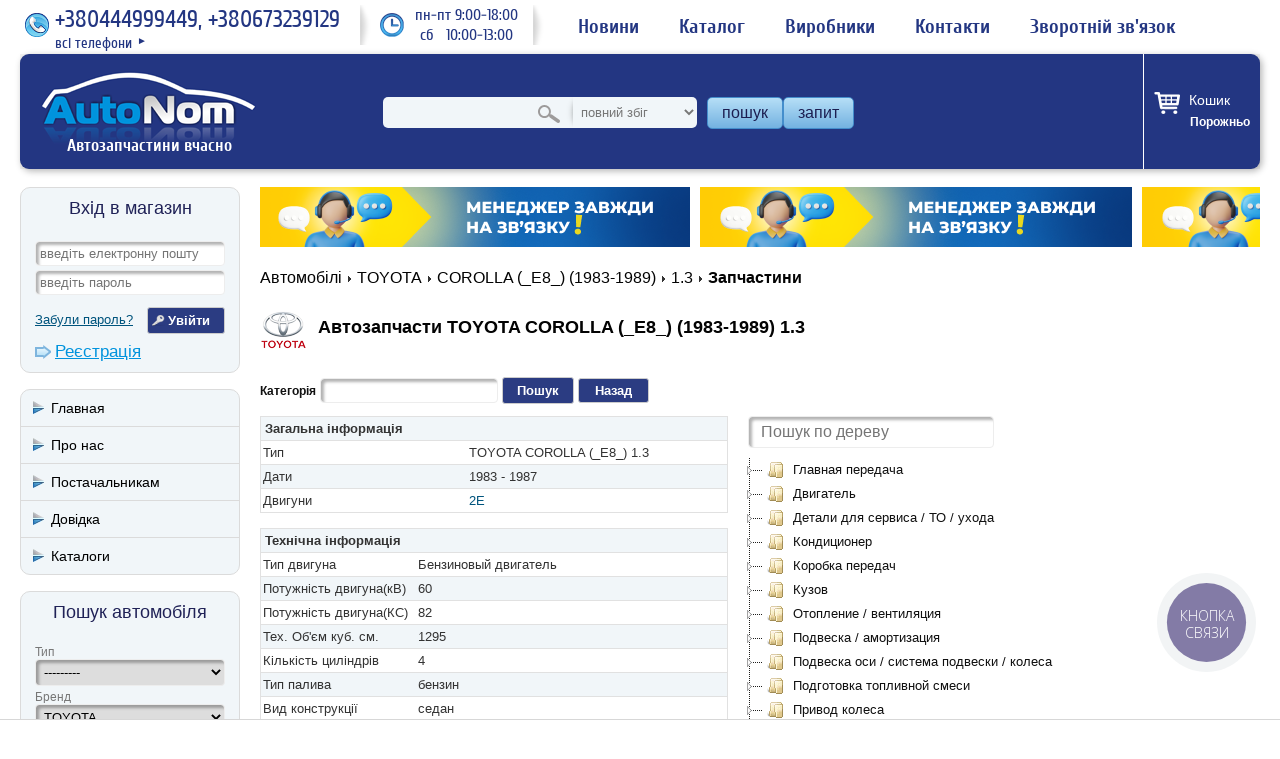

--- FILE ---
content_type: text/html; charset=utf-8
request_url: https://autonom.ua/cars/toyota-corolla-_e8_-13-60-19/
body_size: 26422
content:
<!DOCTYPE html>
<html prefix="og: http://ogp.me/ns#" lang="uk">
    <head>
        <meta http-equiv="content-type" content="text/html; charset=utf-8" />
        <title>Купить запчасти на TOYOTA COROLLA (_E8_) (1983-1989) 1.3 в Киеве и Украине - AutoNom</title>
        <meta name="description" content="Автозапчасти на TOYOTA COROLLA (_E8_) (1983-1989) 1.3 в интернет-магазине AutoNom ✅ Самый большой онлайн-каталог запчастей для иномарок ✅ ✈ Доставка по всей Украине! ✔ ☎ (044) 499-94-49  ☎ (067) 323-91-29" />
        <meta name="keywords" content="запчасти TOYOTA COROLLA (_E8_) (1983-1989) 1.3, автозапчасти, каталог, интернет-магазин, Автоном, AutoNom" />
        



















<meta property="og:site_name" content="AutoNom" />
        
            <meta property="og:type" content="website" />
            <meta property="og:url" content="https://&lt;function domain at 0x7f8cf6fce6d0&gt;" />
            <meta property="og:image" content="/static/style/images/logo.4acaa253b517.png" />
            
            
            
            
        
        

        
            <meta name="viewport" content="width=device-width, initial-scale=1.0/">
            <meta name="google-site-verification" content="gTOhVPZXo83B0g7vPqtbTcZJD6E9UfBEVS3PK1n9fLQ" />
<meta name="google-site-verification" content="DOGFMVqUIulX1WHPLknDvuLwoEYn9RERC5KBd6GXJEY" />

            <meta name="yandex-verification" content="491ba85dae706c33" />
<meta name="yandex-verification" content="f63560917c39f0bd" />

            
            

            <link href="/static/favicon.7927a27dff79.png" type="image/x-icon" rel="icon"/>
            <link rel="stylesheet" href="/static/compressor/css/a7beac8f40ce.css" type="text/css" media="screen" /><link rel="stylesheet" href="/static/compressor/css/0ed9b1812277.css" type="text/css" />
            <style>
                @media screen and (max-width: 768px) {
                    .parts-table td.store .n-days:before {
                        content: "Днів:";
                    }
                }
            </style>
            <script>
                const today = new Date(2026, 1, 27);
                DATE = '27.01.26';
                const CART_SUMMARY_URL = "/cart/summary/";
                const CART_ADD_URL = "/cart/add/0/";
                const CART_RESERV_URL = "/cart/reserve/0/";
            </script>
            <script type="text/javascript" src="/static/compressor/js/494f3ae5e0c1.js"></script>
                
                    <link rel="stylesheet" href="/static/compressor/css/151f1bed8ffd.css" type="text/css" />
                    <script type="text/javascript" src="/static/compressor/js/972cdeeba9d9.js"></script>
                
            <script src="/static/js/jquery/jquery.ui.datepicker-uk.efe6ea38b056.js"></script>
            <script src="/static/js/jquery/jquery-ui-timepicker-uk.157c3772fa1e.js"></script>
            

            

            

            


    <script>
        (function(i,s,o,g,r,a,m){i['GoogleAnalyticsObject']=r;i[r]=i[r]||function(){
        (i[r].q=i[r].q||[]).push(arguments)},i[r].l=1*new Date();a=s.createElement(o),
        m=s.getElementsByTagName(o)[0];a.async=1;a.src=g;m.parentNode.insertBefore(a,m)
        })(window,document,'script','https://www.google-analytics.com/analytics.js','ga');
        ga('create', 'UA-56133781-1', 'auto');
        ga('require', 'displayfeatures');
        
        
            ga('send', 'pageview', {'view': 'product_info'});
        
        
            ga('require', 'ec');
        
    </script>

        
        
    <link rel="canonical" href="https://autonom.ua/cars/toyota-corolla-_e8_-13-60-19/"/>
    <link rel="stylesheet" type="text/css" href="/static/js/jstree/themes/default/style.6346c47cd06c.css" />
    <script src="/static/js/jstree/jstree.dd8224d738d5.js"></script>
    <script src="/static/js/jstree/jstree.search.3b4d2348d939.js"></script>
    <script>
        $(document).ready(function(){
            $('#jstree').jstree({
                    "plugins" : [ "search" ],
                    'search': {
                        'show_only_matches': true,
                        'show_only_matches_children': true
                    },
                
            }).bind("select_node.jstree", function (e, data) {
                var href = data.node.a_attr.href;
                if (href != '#') document.location.href = href;
                $(data.instance.get_node(data.node.id, true)).siblings('.jstree-open').each(function(){
                    data.instance.close_node(this);
                });
                data.instance.toggle_node(data.node);
            });
        });
    </script>

        

    </head>
    <body itemscope itemtype="http://schema.org/WebPage">
        

        
            
        
        

        <div id="header-wrapper" class="header-wrapper">
            <div class="top-header">
                <div id="phone" class="phone">
                    <div class="phone-i"></div>
                    <span>+380444999449, +380673239129</span>
                    <div class="more">
                        <a href="/pages/contacts/">
                            <span>всі телефони</span>
                            <span class="arrow">&#9658;</span>
                        </a>
                    </div>
                </div>
                <div id="schedule" class="schedule"><div class="wrapper">пн-пт 9:00-18:00<br /> сб&nbsp; &nbsp;10:00-13:00</div></div>
                <ul>
                    <li><a href="/pages/news/"><span>Новини</span></a></li>
                    <li><a href="/brands/">Каталог</a></li>
                    <li><a href="/manufacturers/">Виробники</a></li>
                    <li><a href="/pages/contacts/"><span>Контакти</span></a></li>
                    <li><a href="/feedback/create/" rel="nofollow"><span>Зворотній зв'язок</span></a></li>
                </ul>
            </div>
            <div id="header" class="header">
                
                    <div class="sidebar-toggle"></div>
                
                <div class="logo-wrapper">
                    <div id="logo" class="logo">
                        <a href="/"><img src="/static/style/images/logo.4acaa253b517.png" alt="Автозапчастини вчасно"/></a>
                        <strong>Автозапчастини вчасно</strong>
                    </div>
                </div>
                
                    <div id="search-box" class="search-box">
                        <form method="get" action="/search/">
                            <span class="close">x</span>
                            
    <link href="/static/ajax_select/css/ajax_select.e251b18253c9.css" type="text/css" media="all" rel="stylesheet" />
<script type="text/javascript" src="/static/ajax_select/js/bootstrap.613025584347.js"></script>
<script type="text/javascript" src="/static/ajax_select/js/ajax_select.e8f4dc878d65.js"></script>

<span id="id_num_wrapper">
<input type="text" name="num_text" id="id_num_text" value="" autocomplete="off"  maxlength="255" />

<input type="hidden" name="num" id="id_num" value="" data-ajax-select="autocompleteselect" data-plugin-options="{&quot;delay&quot;: 0, &quot;source&quot;: &quot;/ajax_select/ajax_lookup/search_product&quot;, &quot;autoFocus&quot;: true, &quot;html&quot;: true}" />
<span id="id_num_on_deck" class="hidden"><div></div></span>


</span>

<script>
    $(document).ready(function(){
        $("#id_num_text").on( "keydown", function(event) {
              if(event.which === 13) $(this).closest("form").submit();
         });
    });
    
</script>
                            <!-- <input type="text" name="num" value="" placeholder="введіть номер запчастини" /> -->
                            <select name="search_type" id="search_type" class="search_type">
                                <option value="0">повний збіг</option>
                                <option value="1">початок номера</option>
                                <option value="2">частина номеру</option>
                            </select>
                            <span id="search-button" class="search-button"><button>пошук</button></span>
                            <a id="request-button" class="request-button" href="/requests/create/">запит</a>
                        </form>
                    </div>
                
                <div class="header-buttons">
                    <div class="account-icon">
                        
                            <a href="/users/login/" rel="nofollow"></a>
                        
                    </div>
                    <div class="cart cart-box-mobile">
                        <a href="/cart/">
                            
                        </a>
                    </div>
                    <div class="phone-icon"></div>
                    <div class="search-icon"></div>
                </div>
                <div class="cart-box-wrapper">
                    <div id="cart-box" class="cart cart-box">
                        <a href="/cart/">
                            <p>Кошик</p>
                            <span class="cart-total" style="display: none;"><span>0</span><sup>00</sup> <em>грн.</em></span>
                            <span class="cart-count bracket" style="display: none;"></span>
                            <span class="cart-empty" >Порожньо</span>
                        </a>
                    </div>
                </div>
            </div><!-- #header -->
            <div class="contacts-mobile">
                <ul>
                    
                        <li><span class="phone"><i class=""></i><a href="tel:+380444999449">+380444999449</a></span></li>
                    
                        <li><span class="phone"><i class=""></i><a href="tel:+380673239129">+380673239129</a></span></li>
                    
                    <li class="contacts-li">
                        <span class="email">
<script>
    var mt1 = 'atsul';
    var mt2 = 'au.moc.strap-au';
    var mt = mt1.split('').reverse().join('') + '@' + mt2.split('').reverse().join('');
    document.write('<a href="'+'mailto:'+mt+'">'+mt+'</a>');
</script></span>
                    </li>
                </ul>
            </div>
            <div id="main-menu" class="main-menu">
                <div class="container">
                    <ul>
                        <li><a href="/pages/news/"><span>Новини</span></a></li>
                        <li><a href="/brands/">Каталог</a></li>
                        <li><a href="/manufacturers/">Виробники</a></li>
                        <li><a href="/feedback/claim/">Поскаржитись</a></li>
                        <li><a href="/pages/contacts/"><span>Контакти</span></a></li>
                        <li><a href="/feedback/create/"><span>Зворотній зв'язок</span></a></li>
                        <li><a href="/requests/create/"><span>Запит</span></a></li>
                    </ul>
                </div>
            </div>
        </div>
        <div id="content" class="content">
            
                <div class="sidebar-wrapper">
                    <div id="sidebar" class="sidebar">
                        <div id="sidebar-main-menu" class="sidebar-main-menu ">
                            <div class="container">
                                <div class="menu-trigger-w">
                                    <div class="menu-trigger"></div>
                                </div>
                                <ul>
                                    <li><a href="/pages/news/"><span>Новини</span></a></li>
                                    <li><a href="/brands/">Каталог</a></li>
                                    <li><a href="/manufacturers/">Виробники</a></li>
                                    <li><a href="/feedback/claim/">Поскаржитись</a></li>
                                    <li><a href="/pages/contacts/"><span>Контакти</span></a></li>
                                    <li><a href="/feedback/create/"><span>Зворотній зв'язок</span></a></li>
                                    <li><a href="/requests/create/"><span>Запит</span></a></li>
                                </ul>
                            </div>
                        </div>
                        
                            <div id="login-box" class="login-box box">
                                <div class="box-heading">Вхід в магазин</div>
                                <div class="box-content">
                                    <form action="/users/login/?next=/cars/toyota-corolla-_e8_-13-60-19/" method="post">
                                    	<input type='hidden' name='csrfmiddlewaretoken' value='o9BYHTD0igAa8qJX2XZunnCRSHZahM2o3xiYKk46YLJKgiahXqWnR0f6bVooaUiC' />
                                    	<div class="field"><input type="text" name="username" id="id_login_email" placeholder="введіть електронну пошту" value=""/></div>
                                        <div class="field"><input type="password" name="password" placeholder="введіть пароль" value=""/></div>
                                        <div class="submit">
                                            <a id="login-recover" class="login-recover" href="/users/password/reset/">Забули пароль?</a>
                                            <input type="submit" class="button" value="Увійти"/>
                                        </div>
                                        <div class="register"><a href="/users/register/?next=/cars/toyota-corolla-_e8_-13-60-19/" class="link1">Реєстрація</a></div>
                                        
                                    </form>
                                </div>
                            </div>
                            
                            
                                
                                    <div class="box sidebar-anchors">
                                        <div class="box-menu">
                                            <ul>
                                                    
                                                        <li>
                                                            <a href="/"><span>Главная</span></a>
                                                        </li>
                                                    
                                                    
                                                        <li>
                                                            <a href="/pages/left-o-nas/"><span>Про нас</span></a>
                                                        </li>
                                                    
                                                    
                                                        <li>
                                                            <a href="/pages/left-pactavchikam/"><span>Постачальникам</span></a>
                                                        </li>
                                                    
                                                    
                                                        <li>
                                                            <a href="javascript:void(0)"><span>Довідка</span></a><ul class="menu-inner">
                                                                    
                                                    
                                                        <li>
                                                            <a href="/feedback/create/"><span>Задати питання</span></a>
                                                        </li>
                                                    
                                                    
                                                        <li>
                                                            <a href="/pages/oder-delivery/"><span>Замовлення і доставка</span></a>
                                                        </li>
                                                    
                                                    
                                                        <li>
                                                            <a href="/pages/chouse-parts/"><span>Підбір запчастин</span></a>
                                                        </li>
                                                    
                                                    
                                                        <li>
                                                            <a href="/pages/parts-return/"><span>Повернення товару</span></a>
                                                        </li>
                                                    
                                                    
                                                        <li>
                                                            <a href="/pages/discount/"><span>Система знижок</span></a>
                                                        </li>
                                                    
                                                    
                                                        <li>
                                                            <a href="/pages/user-agreement1/"><span>Угода користувача</span></a>
                                                        </li>
                                                    
                                                    
                                                        <li>
                                                            <a href="/pages/payments/"><span>Оплата</span></a>
                                                        </li>
                                                    
                                                                </ul>
                                                        </li>
                                                    
                                                    
                                                        <li>
                                                            <a href="/brands/"><span>Каталоги</span></a>
                                                        </li>
                                                    
                                            </ul>
                                        </div>
                                    </div>
                                
                            
                        
                        
                        




<div class="box">
    <div class="box-heading">Пошук автомобіля</div>
    <div class="box-content">
        
<form id="car-form" method="get" action="/search/car/">
    <div class="field">
        <label>Тип</label>
        
        <select name="qs-type" id="id_qs-type">
  <option value="" selected>---------</option>

  <option value="car">Легковий</option>

  <option value="truck">Вантажний</option>

</select>
    </div>
    <div class="field">
        <label>Бренд</label>
        
        <select name="qs-brand" required id="id_qs-brand">
  <option value="">---------</option>

  <option value="666">AC</option>

  <option value="1213">ACURA</option>

  <option value="501">AEBI</option>

  <option value="591">AEC</option>

  <option value="11198">AGCO SISU POWER</option>

  <option value="592">AGRALE</option>

  <option value="1190">AIXAM</option>

  <option value="594">ALCATEL</option>

  <option value="502">ALFA ROMEO</option>

  <option value="10277">ALLARD</option>

  <option value="11184">ALLGAIER</option>

  <option value="898">ALPINA</option>

  <option value="844">ALPINE</option>

  <option value="10278">AM GENERAL</option>

  <option value="154">AMC FILTER</option>

  <option value="10279">AMERICAN AUSTIN</option>

  <option value="10280">AMERICAN BANTAM</option>

  <option value="796">AMERICANMOTORS(FORD)</option>

  <option value="11023">ANADOL</option>

  <option value="10349">ANCHI</option>

  <option value="10350">ANFINI</option>

  <option value="11326">ARMATRAC</option>

  <option value="1163">ARO</option>

  <option value="10997">ARTEGA</option>

  <option value="294">ASHOK LEYLAND</option>

  <option value="907">ASIA MOTORS</option>

  <option value="295">ASKAM (FARGO/DESOTO)</option>

  <option value="909">ASTON MARTIN</option>

  <option value="595">ASTRA</option>

  <option value="10208">ASUNA</option>

  <option value="10281">AUBURN</option>

  <option value="504">AUDI</option>

  <option value="505">AUSTIN</option>

  <option value="503">AUTO UNION</option>

  <option value="834">AUTOBIANCHI</option>

  <option value="10702">AUX</option>

  <option value="10209">AVANTI</option>

  <option value="596">AVIA</option>

  <option value="597">AVIA (MISA)</option>

  <option value="220">AYATS</option>

  <option value="10692">BAIYUN</option>

  <option value="10351">BAJAJ TEMPO</option>

  <option value="11261">BAOJUN (SGMW)</option>

  <option value="10408">BAOLONG</option>

  <option value="598">BARKAS</option>

  <option value="508">BARREIROS</option>

  <option value="1067">BAUTZ</option>

  <option value="10573">BAW</option>

  <option value="1068">BCS</option>

  <option value="509">BEDFORD</option>

  <option value="10644">BEIJING BENZ (BBDC)</option>

  <option value="848">BENTLEY</option>

  <option value="897">BERKHOF</option>

  <option value="510">BERLIET</option>

  <option value="1193">BERTONE</option>

  <option value="11259">BESTURN (FAW)</option>

  <option value="1194">BITTER</option>

  <option value="11327">BM TRACTORS</option>

  <option value="296">BMC</option>

  <option value="511">BMW</option>

  <option value="1245">BOND</option>

  <option value="600">BORGWARD</option>

  <option value="601">BOVA</option>

  <option value="913">BPW</option>

  <option value="11328">BRANSON TRACTORS</option>

  <option value="430">BREDAMENARINIBUS</option>

  <option value="10210">BRICKLIN</option>

  <option value="10578">BRILLIANCE</option>

  <option value="1195">BRISTOL</option>

  <option value="11185">BUCHER</option>

  <option value="512">BUESSING</option>

  <option value="109">BUGATTI</option>

  <option value="849">BUICK</option>

  <option value="10624">BYD</option>

  <option value="11267">C.A.M</option>

  <option value="852">CADILLAC</option>

  <option value="1196">CALLAWAY</option>

  <option value="1197">CARBODIES</option>

  <option value="11319">CARON</option>

  <option value="1076">CARRARO</option>

  <option value="709">CASE IH</option>

  <option value="1198">CATERHAM</option>

  <option value="965">CATERPILLAR</option>

  <option value="11320">CHALLENGER</option>

  <option value="11175">CHAMONIX</option>

  <option value="10354">CHANGAN (CHANA)</option>

  <option value="10391">CHANGFENG</option>

  <option value="10355">CHANGHE</option>

  <option value="1199">CHECKER</option>

  <option value="10540">CHENGLONG</option>

  <option value="10389">CHERY</option>

  <option value="602">CHEVROLET</option>

  <option value="513">CHRYSLER</option>

  <option value="10282">CISITALIA</option>

  <option value="514">CITROEN</option>

  <option value="789">CLAAS</option>

  <option value="11269">CMC</option>

  <option value="11216">CODA</option>

  <option value="515">COMMER</option>

  <option value="10283">CORD</option>

  <option value="10284">CROSLEY</option>

  <option value="758">CUMMINS</option>

  <option value="603">DACIA</option>

  <option value="10403">DADI</option>

  <option value="649">DAEWOO</option>

  <option value="516">DAF</option>

  <option value="517">DAIHATSU</option>

  <option value="518">DAIMLER</option>

  <option value="1201">DALLAS</option>

  <option value="136">DANA</option>

  <option value="1202">DE LOREAN</option>

  <option value="1203">DE TOMASO</option>

  <option value="10285">DELAGE</option>

  <option value="10286">DELAHAYE</option>

  <option value="604">DENNIS</option>

  <option value="10287">DESOTO</option>

  <option value="310">DEUTZ</option>

  <option value="521">DODGE</option>

  <option value="11156">DONGFENG</option>

  <option value="10357">DONGNAN (SOUEAST)</option>

  <option value="11020">DOOSAN</option>

  <option value="10999">DR</option>

  <option value="522">DROGMOLLER</option>

  <option value="10288">DUESENBERG</option>

  <option value="11325">DURSO</option>

  <option value="10289">DURYEA</option>

  <option value="857">EAGLE</option>

  <option value="922">EATON</option>

  <option value="606">EBRO</option>

  <option value="11149">EFFA</option>

  <option value="1085">EICHER</option>

  <option value="11349">EMAC</option>

  <option value="10834">EMGRAND (GEELY)</option>

  <option value="629">ENASA</option>

  <option value="11201">ENGLON (GEELY)</option>

  <option value="607">ERF</option>

  <option value="10290">ESSEX</option>

  <option value="10358">ETSONG</option>

  <option value="10359">EUNOS</option>

  <option value="10769">EUROPESTAR</option>

  <option value="10211">EXCALIBUR</option>

  <option value="1088">FAHR</option>

  <option value="10426">FAP</option>

  <option value="609">FAUN</option>

  <option value="11108">FAW</option>

  <option value="791">FENDT</option>

  <option value="10364">FENGSHEN</option>

  <option value="10365">FENGXING (DONGFENG )</option>

  <option value="745">FERRARI</option>

  <option value="524">FIAT</option>

  <option value="11235">FISKER</option>

  <option value="3003">FISSORE</option>

  <option value="11268">FODAY</option>

  <option value="862">FODEN TRUCKS</option>

  <option value="10352">FORCE</option>

  <option value="525">FORD</option>

  <option value="10367">FORTA</option>

  <option value="10369">FOTON</option>

  <option value="10799">FPV</option>

  <option value="10291">FRANKLIN</option>

  <option value="10292">FRAZER</option>

  <option value="10293">FRAZER NASH</option>

  <option value="611">FREIGHTLINER</option>

  <option value="813">FSO</option>

  <option value="10377">FUQI</option>

  <option value="10698">GAC</option>

  <option value="10294">GARDNER</option>

  <option value="612">GAZ</option>

  <option value="10091">GEELY</option>

  <option value="864">GEO</option>

  <option value="270">GIGANT</option>

  <option value="865">GINAF</option>

  <option value="1206">GINETTA</option>

  <option value="845">GLAS</option>

  <option value="11194">GLEAGLE (GEELY)</option>

  <option value="527">GMC</option>

  <option value="10660">GOLDEN DRAGON</option>

  <option value="1091">GOLDONI</option>

  <option value="10404">GONOW</option>

  <option value="10295">GRAHAM</option>

  <option value="10405">GREAT WALL</option>

  <option value="11000">GRUAU</option>

  <option value="1053">GUELDNER</option>

  <option value="3010">GURGEL</option>

  <option value="10368">HAFEI</option>

  <option value="10538">HAIMA (FAW)</option>

  <option value="10371">HANJIANG</option>

  <option value="530">HANOMAG HENSCHEL</option>

  <option value="531">HANOMAG RHEINSTAHL</option>

  <option value="10372">HARBIN</option>

  <option value="11060">HAWTAI</option>

  <option value="272">HENDRICKSON</option>

  <option value="532">HENSCHEL</option>

  <option value="10297">HILLMAN</option>

  <option value="1207">HINDUSTAN</option>

  <option value="615">HINO</option>

  <option value="10298">HISPANO-SUIZA</option>

  <option value="1208">HOBBYCAR</option>

  <option value="836">HOLDEN</option>

  <option value="714">HOLDER</option>

  <option value="533">HONDA</option>

  <option value="10373">HONGQI</option>

  <option value="10778">HSV</option>

  <option value="10374">HUALI</option>

  <option value="10299">HUDSON</option>

  <option value="1214">HUMMER</option>

  <option value="10300">HUPMOBILE</option>

  <option value="647">HYUNDAI</option>

  <option value="11003">ICML</option>

  <option value="535">IKARUS</option>

  <option value="616">IME</option>

  <option value="1215">INDIGO</option>

  <option value="1234">INFINITI</option>

  <option value="536">INNOCENTI</option>

  <option value="11174">INOKOM</option>

  <option value="494">INTERNATIONAL</option>

  <option value="537">INTERNATIONAL HARV.</option>

  <option value="176">IRISBUS</option>

  <option value="10429">IRIZAR</option>

  <option value="1216">IRMSCHER</option>

  <option value="1217">ISDERA</option>

  <option value="1218">ISH</option>

  <option value="10301">ISOTTA FRASCHINI</option>

  <option value="538">ISUZU</option>

  <option value="539">IVECO</option>

  <option value="10375">JAC</option>

  <option value="540">JAGUAR</option>

  <option value="869">JCB</option>

  <option value="910">JEEP</option>

  <option value="10302">JEFFERY</option>

  <option value="1219">JENSEN</option>

  <option value="10694">JIANGHAN</option>

  <option value="10410">JIANGNAN</option>

  <option value="10409">JIEFANG</option>

  <option value="10390">JINBEI (BRILLIANCE)</option>

  <option value="10542">JMC</option>

  <option value="793">JOHN DEERE</option>

  <option value="273">KAISER</option>

  <option value="487">KAMAZ</option>

  <option value="10788">KARRY</option>

  <option value="542">KASSBOHRER</option>

  <option value="543">KHD</option>

  <option value="648">KIA</option>

  <option value="11055">KING</option>

  <option value="11302">KING LONG</option>

  <option value="11330">KIOTI</option>

  <option value="871">KOGEL</option>

  <option value="1004">KRAMER</option>

  <option value="10263">KTM</option>

  <option value="1005">KUBOTA</option>

  <option value="11332">KUKJE MACHINERY</option>

  <option value="162">KUNEWALDE</option>

  <option value="545">LADA</option>

  <option value="10212">LAFORZA</option>

  <option value="10304">LAGONDA</option>

  <option value="746">LAMBORGHINI</option>

  <option value="546">LANCIA</option>

  <option value="1292">LAND ROVER</option>

  <option value="10090">LANDWIND (JMC)</option>

  <option value="10305">LASALLE</option>

  <option value="1164">LDV</option>

  <option value="874">LEXUS</option>

  <option value="547">LEYLAND</option>

  <option value="548">LIAZ</option>

  <option value="727">LIEBHERR</option>

  <option value="10588">LIFAN</option>

  <option value="1221">LIGIER</option>

  <option value="1152">LINCOLN</option>

  <option value="11176">LOBINI</option>

  <option value="10306">LOCOMOBILE</option>

  <option value="211">LOMBARDINI</option>

  <option value="837">LOTUS</option>

  <option value="11158">LOTUS (YOUNGMAN)</option>

  <option value="10549">LTI</option>

  <option value="11239">LUXGEN</option>

  <option value="549">MACK</option>

  <option value="550">MAGIRUS-DEUTZ</option>

  <option value="1158">MAHINDRA</option>

  <option value="551">MAN</option>

  <option value="10407">MAPLE (SMA)</option>

  <option value="1224">MARCOS</option>

  <option value="936">MARUTI</option>

  <option value="11046">MARUTI SUZUKI</option>

  <option value="809">MASERATI</option>

  <option value="717">MASSEY FERGUSON</option>

  <option value="11291">MASTRETTA</option>

  <option value="3009">MATRA</option>

  <option value="222">MAYBACH</option>

  <option value="298">MAZ</option>

  <option value="11048">MAZ-MAN</option>

  <option value="552">MAZDA</option>

  <option value="1226">MCLAREN</option>

  <option value="875">MCW</option>

  <option value="877">MEGA</option>

  <option value="553">MERCEDES-BENZ</option>

  <option value="625">MERCURY</option>

  <option value="279">MERITOR</option>

  <option value="10213">MERKUR</option>

  <option value="1228">METROCAB</option>

  <option value="554">MG</option>

  <option value="10635">MG (NANJING)</option>

  <option value="1229">MIDDLEBRIDGE</option>

  <option value="1230">MINELLI</option>

  <option value="1231">MINI</option>

  <option value="555">MITSUBISHI</option>

  <option value="10406">MITSUOKA</option>

  <option value="838">MORGAN</option>

  <option value="556">MORRIS</option>

  <option value="846">MOSKVICH</option>

  <option value="557">MULTICAR</option>

  <option value="718">MWM</option>

  <option value="10577">MWM INTERNATIONAL</option>

  <option value="10307">NASH</option>

  <option value="10572">NAZA</option>

  <option value="626">NEOPLAN</option>

  <option value="10138">NEW HOLLAND</option>

  <option value="558">NISSAN</option>

  <option value="11123">NOBLE</option>

  <option value="559">NSU</option>

  <option value="10308">OAKLAND</option>

  <option value="1151">OLDSMOBILE</option>

  <option value="1235">OLTCIT</option>

  <option value="560">OM</option>

  <option value="561">OPEL</option>

  <option value="881">OPTARE</option>

  <option value="1237">OSCA</option>

  <option value="10431">OTOKAR</option>

  <option value="10309">PACKARD</option>

  <option value="628">PADANE</option>

  <option value="1238">PANOZ</option>

  <option value="1239">PANTHER</option>

  <option value="11317">PASQUALI</option>

  <option value="1240">PAYKAN</option>

  <option value="765">PERKINS</option>

  <option value="1241">PERODUA</option>

  <option value="563">PEUGEOT</option>

  <option value="645">PIAGGIO</option>

  <option value="10310">PIERCE-ARROW</option>

  <option value="10548">PININFARINA</option>

  <option value="10784">PLAXTON</option>

  <option value="882">PLYMOUTH</option>

  <option value="10656">POLARSUN AUTOMOBILE</option>

  <option value="812">PONTIAC</option>

  <option value="565">PORSCHE</option>

  <option value="883">PREMIER</option>

  <option value="816">PROTON</option>

  <option value="1268">PUCH</option>

  <option value="908">PUMA</option>

  <option value="11237">PYEONGHWA (PMC)</option>

  <option value="10641">QINGLING</option>

  <option value="10214">QVALE</option>

  <option value="11186">RAM</option>

  <option value="10311">RAMBLER</option>

  <option value="1242">RANGER</option>

  <option value="1244">RAYTON FISSORE</option>

  <option value="811">RELIANT</option>

  <option value="10786">RELY</option>

  <option value="566">RENAULT</option>

  <option value="10710">RENAULT SAMSUNG</option>

  <option value="739">RENAULT TRUCKS</option>

  <option value="10312">REO</option>

  <option value="11052">REVA</option>

  <option value="10787">RIICH</option>

  <option value="1247">RILEY</option>

  <option value="887">ROCKWELL</option>

  <option value="10704">ROEWE (SAIC)</option>

  <option value="748">ROLLS-ROYCE</option>

  <option value="568">ROVER</option>

  <option value="569">SAAB</option>

  <option value="888">SAF</option>

  <option value="1251">SAFRAR</option>

  <option value="10215">SALEEN</option>

  <option value="1252">SAN</option>

  <option value="635">SANTANA</option>

  <option value="1205">SATURN</option>

  <option value="570">SAURER</option>

  <option value="636">SAVA</option>

  <option value="571">SAVIEM</option>

  <option value="572">SCANIA</option>

  <option value="284">SCHMITZ CARGOBULL</option>

  <option value="10216">SCION</option>

  <option value="573">SEAT</option>

  <option value="637">SEDDON DIESEL</option>

  <option value="679">SETRA</option>

  <option value="11345">SHAANXI</option>

  <option value="1255">SHELBY</option>

  <option value="10658">SHUANGHUAN</option>

  <option value="10775">SHUGUANG</option>

  <option value="574">SIMCA</option>

  <option value="11352">SINOTRUK (CNHTC)</option>

  <option value="1256">SIPANI</option>

  <option value="638">SISU</option>

  <option value="575">SKODA</option>

  <option value="1149">SMART</option>

  <option value="173">SMB</option>

  <option value="10433">SOLARIS</option>

  <option value="11154">SOUEAST</option>

  <option value="10655">SOYAT</option>

  <option value="1257">SPECTRE</option>

  <option value="10258">SPYKER</option>

  <option value="639">SSANGYONG</option>

  <option value="1258">STANDARD</option>

  <option value="10313">STANGUELLINI</option>

  <option value="1248">STERLING</option>

  <option value="10314">STEVENS-DURYEA</option>

  <option value="640">STEYR</option>

  <option value="10217">STUDEBAKER</option>

  <option value="10315">STUTZ</option>

  <option value="576">SUBARU</option>

  <option value="10218">SUNBEAM</option>

  <option value="577">SUZUKI</option>

  <option value="11177">TAC</option>

  <option value="578">TALBOT</option>

  <option value="10316">TALBOT-LAGO</option>

  <option value="641">TAM</option>

  <option value="642">TATA (TELCO)</option>

  <option value="643">TATRA</option>

  <option value="10945">TAZZARI</option>

  <option value="10168">TEMSA</option>

  <option value="892">TERBERG-BENSCHOP</option>

  <option value="10581">TESLA</option>

  <option value="11010">THINK</option>

  <option value="10550">TIANMA</option>

  <option value="10659">TIANQI MEIYA AUTO</option>

  <option value="1259">TOFAS</option>

  <option value="10415">TONGTIAN</option>

  <option value="579" selected>TOYOTA</option>

  <option value="651">TRABANT</option>

  <option value="933">TRAILOR</option>

  <option value="580">TRIUMPH</option>

  <option value="11178">TROLLER</option>

  <option value="10317">TUCKER</option>

  <option value="893">TVR</option>

  <option value="1261">UAZ</option>

  <option value="10661">UFO (FEIDI)</option>

  <option value="1262">UMM</option>

  <option value="581">UNIC-SIMCA</option>

  <option value="11260">URALAZ</option>

  <option value="11294">VALX</option>

  <option value="582">VAN HOOL</option>

  <option value="583">VAUXHALL</option>

  <option value="584">VEB FZ.-WERKE</option>

  <option value="1263">VECTOR</option>

  <option value="1264">VENTURI</option>

  <option value="11296">VENUCIA</option>

  <option value="11303">VISEON</option>

  <option value="204">VM</option>

  <option value="587">VOLKSWAGEN</option>

  <option value="586">VOLVO</option>

  <option value="11249">VPG</option>

  <option value="10361">VW (FAW)</option>

  <option value="10693">WANFENG</option>

  <option value="650">WARTBURG</option>

  <option value="11313">WEICHAI</option>

  <option value="935">WESTFIELD</option>

  <option value="1266">WIESMANN</option>

  <option value="1337">WILLYS</option>

  <option value="1249">WOLSELEY</option>

  <option value="11193">WORKHORSE</option>

  <option value="10376">WULING</option>

  <option value="10642">WULING (SGMW)</option>

  <option value="10575">XINCHEN ENGINE (XCE)</option>

  <option value="10688">XINKAI</option>

  <option value="11316">YAGMUR</option>

  <option value="11315">YANGCHAI</option>

  <option value="1138">YANMAR</option>

  <option value="11293">YCACO</option>

  <option value="564">YORK</option>

  <option value="11314">YUCHAI</option>

  <option value="3011">YUE LOONG</option>

  <option value="10695">YUEJIN</option>

  <option value="10319">YUGO</option>

  <option value="1267">YULON</option>

  <option value="10696">YUNQUE</option>

  <option value="589">ZASTAVA</option>

  <option value="1150">ZAZ</option>

  <option value="1139">ZETOR</option>

  <option value="1349">ZF</option>

  <option value="10239">ZHONGHUA(BRILLIANCE)</option>

  <option value="10413">ZHONGXING (ZTE)</option>

  <option value="10662">ZOTYE</option>

</select>
    </div>
    <div class="field">
        <label>Модель</label>
        
        <select name="qs-model" id="id_qs-model">
  <option value="">---------</option>

</select>
    </div>
    <div id="car-form-advanced-box" class="car-form-advanced-box hidden">
        <div class="field">
            <label>Корпус</label>
            
            <select name="qs-body" id="id_qs-body">
  <option value="" selected>---------</option>

  <option value="1">неизвестно</option>

  <option value="2">автобус</option>

  <option value="3">автомбиль для нужд коммунального хозяйства</option>

  <option value="4">c бортовой платформой/ходовая часть</option>

  <option value="5">вездеход закрытый</option>

  <option value="6">вездеход открытый</option>

  <option value="7">вэн</option>

  <option value="8">кабрио</option>

  <option value="9">кузов с твердым верхом</option>

  <option value="10">купе</option>

  <option value="11">наклонная задняя часть</option>

  <option value="12">одноосный тягач</option>

  <option value="13">особый кузов</option>

  <option value="14">бетономешалка</option>

  <option value="15">грузовик c бортовой платформой/шасси</option>

  <option value="16">закрытый</option>

  <option value="17">пикап</option>

  <option value="18">самосвал</option>

  <option value="19">седан</option>

  <option value="20">седельный тягач</option>

  <option value="21">тарга</option>

  <option value="22">трактор</option>

  <option value="23">тягач</option>

  <option value="24">универсал</option>

  <option value="25">фургон</option>

  <option value="26">фургон/универсал</option>

</select>
        </div>
        <div class="field">
            <label>Рік випуску</label>
            
            <input type="number" name="qs-year" max="2026" id="id_qs-year" min="1920" />
        </div>
        <div class="field">
            <label>Об&#39;єм cm3 (±10%)</label>
            
            <input type="number" name="qs-ccm" id="id_qs-ccm" />
        </div>
        <div class="field">
            <label>Двигун</label>
            
            <input type="text" name="qs-engine" id="id_qs-engine" />
        </div>
    </div>
    <div class="submit">
        <a id="car-form-advanced" class="car-form-advanced" href="#">Додатково</a>
        <button class="button car-form-advanced" type="submit">Пошук</button>
    </div>
</form>
<script>
    function qs_update_models(){
        let type = $('#id_qs-type').val();
        let brand =  $('#id_qs-brand').val();
        let qs_model = $('#id_qs-model');
        let model = qs_model.val();
        qs_model.html('<option value="">---------</option>');
            let param = {'brand_id': brand, 'type': type};
            $.get('/brands/models/', param, function(data) {
                if(data) {
                    let html = '';
                    let group = '';
                    for (let i in data) {
                        let grp = data[i][1].split(' ')[0];
                        if (grp !== group){
                            if (group !== '') html += '</optgroup>';
                            html += '<optgroup label="'+grp+'">';
                        }
                        if (data[i][0] === model) { selected = 'selected' } else {selected = ''}
                        html += '<option value="'+data[i][0]+'"'+ selected +'>'+data[i][1]+'</option>';
                        group = grp;
                    }
                    html += '</optgroup>';
                    qs_model.append(html);
                    qs_model.trigger('refresh');
                }
            });
        }
    function qs_update_brands(){
        let type = $('#id_qs-type').val();
        let qs_brand = $('#id_qs-brand');
        let brand = qs_brand.val();
        qs_brand.html('<option value="">---------</option>');
            let param = {'type': type};
            $.get('/brands/list/', param, function(data) {
                if(data) {
                    let html = '';
                    for (let i in data){
                        if (data[i][0] === brand) { selected = 'selected' } else {selected = ''}
                        html += '<option value="'+data[i][0]+'"'+ selected +'>'+data[i][1]+'</option>';
                    }
                    qs_brand.append(html);
                    qs_brand.trigger('refresh');
                }
            });
        }
    $(document).ready(function() {
        $('#car-form-advanced').click(function() {
            $('#car-form-advanced-box').show('fast');
            $(this).remove();
            return false;
        });
        qs_brand = $('#id_qs-brand');
        qs_brand.change(function() {
            qs_update_models()
        });
        if (qs_brand.val()) qs_update_models();

        $('#id_qs-type').change(function() {
            qs_update_brands();
            qs_update_models();
        });
    });
</script>
    </div>
</div>



    <div class="box">
        <div class="box-heading">Вивантажити</div>
        <div class="box-menu">
            <ul>
                
                    <li><a href="/exporter/files/a3ce48b611f80bdccc53cf9891b666b678c83161/" class="file-download">NOMU <span class="small">(27.01.26)</span></a></li>
                
                    <li><a href="/exporter/files/4910073da66f4ba65e26733e61ee898349d89a0e/" class="file-download">NOMKBP <span class="small">(26.01.26)</span></a></li>
                
                    <li><a href="/exporter/files/48f07ff2403ccc6e8d2b538dbfde19ffb1d5c546/" class="file-download">NOMPL-5 <span class="small">(26.01.26)</span></a></li>
                
                    <li><a href="/exporter/files/7c8b0b88d87210300a8811da02281fe70b611439/" class="file-download">Розпродаж <span class="small">(02.10.25)</span></a></li>
                
            </ul>
        </div>
    </div>


                    </div><!-- #sidebar -->
                </div>
            
            <div class="container-overlay"></div>
            <div id="main" class="main ">
                

<div class="messages bottom">
    
    
</div>

<script>
    function message_close(element){
        var href = element.attr('href');
        element.closest('div').remove();
        $.colorbox({href: href + '&popup=1',
                     fixed:true,
                     transition: 'none',
                     opacity: 0.6,
                     width: 950,
                     height: '95%',
                     iframe: true,
                     trapFocus: false,
                    });
         return false;
    }

    function do_mark(form, list){
        $.post('/informer/mark/', {'messages': list.join(",")} , function(data) {
            if (data){
                for (var i in data.ids) {$('#message-' + data.ids[i]).remove();}
                if (form.find('div.m-body label').length == 0) form.remove();
            }
        })
    }

    function mark_selected(element){
        var form = element.parent().parent();
        var checked_list = [];
        var total_list = []
        form.find('input[type=checkbox]:checked').each(function() {checked_list.push($(this).attr('name').replace('messages-',''))});
        form.find('input[type=checkbox]').each(function() {total_list.push($(this).attr('name').replace('messages-',''))});
        var total = form.find('input[type=checkbox]').length;
        var checked = form.find('input[type=checkbox]:checked').length;
        if ( checked == 0 || checked == total) { checked_list = total_list; }
        do_mark(form, checked_list);
        return false;
    }

    $( ".messages div.m-caption" ).click(function(){
        $(this).find('.m-up').toggleClass("opened");
        $(this).siblings('.m-body').slideToggle(200);
    });

    $( ".messages .m-close" ).click(function(){
        $(this).parents('.message-item').hide(150);
    });
</script>
                
    <script>
        var URL_VOTE = '/manage/comments/vote/';
    </script>
    
        
            
    <div id="moving-adts-box" class="moving-adts-box">
        <ul id="moving-adts" class="moving-adts">
            
            <li>
                
                <a href="/pages/a/24/" rel="nofollow" target="_blank" title="Telegram менеджера">
                
                
                    <img src="/media/thumbs/adts/menegerwp411.07.25_0x60_0x60.png" alt="Telegram менеджера" title="Telegram менеджера"/>
                
                </a>
            </li>
            
        </ul>
    </div>
<script src="/static/js/adts.e0ad28f4fc26.js"></script>

        
    
    
    <div id="breadcrumb" class="breadcrumb" itemscope itemtype="https://schema.org/BreadcrumbList">
        <span itemprop="itemListElement" itemscope itemtype="https://schema.org/ListItem">
            <span class="breadcrumb-title"><a href="/brands/" itemprop="item"><span itemprop="name">Автомобілі</span></a></span>
            <meta itemprop="position" content="1" />
        </span>
        <span itemprop="itemListElement" itemscope itemtype="https://schema.org/ListItem">
            <span class="breadcrumb-title"><a href="/brands/toyota/" itemprop="item"><span itemprop="name">TOYOTA</span></a></span>
             <meta itemprop="position" content="2" />
        </span>
        <span itemprop="itemListElement" itemscope itemtype="https://schema.org/ListItem">
            <span class="breadcrumb-title"><a href="/models/toyota-corolla-_e8_-198306-19/" itemprop="item"><span itemprop="name">COROLLA (_E8_) (1983-1989)</span></a></span>
             <meta itemprop="position" content="3" />
        </span>
        <span itemprop="itemListElement" itemscope itemtype="https://schema.org/ListItem">
            <span class="breadcrumb-title"><a href="/cars/toyota-corolla-_e8_-13-60-19/" itemprop="item"><span itemprop="name">1.3</span></a></span>
             <meta itemprop="position" content="4" />
        </span>
        <span itemprop="itemListElement" itemscope itemtype="https://schema.org/ListItem">
            <span itemprop="name" class="strong">Запчастини</span>
             <meta itemprop="position" content="5" />
        </span>
    </div>

    <div id="main-heading" class="main-heading">
        
    <div class="img-h1">
        <img src="/media/thumbs/manufacturers/toyota_48x48.png" alt="TOYOTA" />
        <h1>Автозапчасти  TOYOTA COROLLA (_E8_) (1983-1989) 1.3</h1>
    </div>

    </div>
    <div id="main-content" class="main-content">
        

    
    
    
        <form method="post" action="#" class="filter-form">
            <input type='hidden' name='csrfmiddlewaretoken' value='o9BYHTD0igAa8qJX2XZunnCRSHZahM2o3xiYKk46YLJKgiahXqWnR0f6bVooaUiC' />
            <label>Категорія</label>
            <input type="text" name="value" id="id_value" />
            <input class="button" type="submit" value="Пошук"/>
            <a class="button" type="button" href="/models/toyota-corolla-_e8_-198306-19/">Назад</a>
        </form>
    
    <div class="car-category-main">
        <div class="car-info">
            <table class="grid">
                <thead>
                    <tr>
                        <th>Загальна інформація</th>
                        <th></th>
                    </tr>
                </thead>
                <tbody>
                    <tr>
                        <td>Тип</td>
                        <td>TOYOTA COROLLA (_E8_) 1.3</td>
                    </tr>
                    <tr>
                        <td>Дати</td>
                        <td>1983 - 1987</td>
                    </tr>
                    
                    
                        <tr>
                            <td>Двигуни</td>
                            <td><a rel="nofollow" href="javascript:void(0)" data-tip="/cars/engine/toyota-2e/" class="tip">2E</a></td>
                        </tr>
                    
                </tbody>
            </table>
            <br/>
            <table class="grid">
                <thead>
                    <tr>
                        <th>Технічна інформація</th>
                        <th></th>
                    </tr>
                </thead>
                <tbody>
                    <tr><td>Тип двигуна</td><td>Бензиновый двигатель</td></tr>
                    <tr><td>Потужність двигуна(кВ)</td><td>60</td></tr>
                    <tr><td>Потужність двигуна(КС)</td><td>82</td></tr>
                    <tr><td>Тех. Об'єм куб. см.</td><td>1295</td></tr>
                    <tr><td>Кількість циліндрів</td><td>4</td></tr>
                    
                    
                    
                    
                    <tr><td>Тип палива</td><td>бензин</td></tr>
                    <tr><td>Вид конструкції</td><td>седан</td></tr>
                    
                    
                    
                    
                    <tr><td>Об'єм двигуна в літрах</td><td>1.300</td></tr>
                    <tr><td>Вид приводу</td><td>Привод на передние колеса</td></tr>
                    
                    <tr><td>Заправка пального</td><td>Впрыскивание во впускной коллектор/Карбюратор</td></tr>
                    <tr><td>Клапанів/камер згоряння</td><td>3</td></tr>
                    
                    
                </tbody>
            </table>
        </div>
        <input type="text" value="" id="tree-search" class="tree-search" placeholder="Пошук по дереву">
        <div id="jstree" class="hidden">
            
                <ul>
                    <li>
                        
                            <span class="folder"> Главная передача</span>
                        <ul>
                            
                    <li>
                        
                            <a href="/cars/toyota-corolla-_e8_-13-60-19/parts/10515/?show=1" class="link0">Дифференциал</a>
                        
                    </li>
                    <li>
                        
                            <a href="/cars/toyota-corolla-_e8_-13-60-19/parts/12096/?show=1" class="link0">Масла</a>
                        
                    </li>
                    <li>
                        
                            <a href="/cars/toyota-corolla-_e8_-13-60-19/parts/10868/?show=1" class="link0">Переключатель / вентили</a>
                        
                    </li>
                    <li>
                        
                            <span class="folder"> Продольный вал</span>
                        <ul>
                            
                    <li>
                        
                            <a href="/cars/toyota-corolla-_e8_-13-60-19/parts/10807/?show=1" class="link0">Дисковой шарнир</a>
                        
                    </li>
                    <li>
                        
                            <a href="/cars/toyota-corolla-_e8_-13-60-19/parts/10905/?show=1" class="link0">Карданный вал</a>
                        
                    </li>
                    <li>
                        
                            <a href="/cars/toyota-corolla-_e8_-13-60-19/parts/10939/?show=1" class="link0">Подшипник/опора</a>
                        
                    </li>
                        </ul>
                    </li>
                    <li>
                        
                            <a href="/cars/toyota-corolla-_e8_-13-60-19/parts/10516/?show=1" class="link0">Раздаточная коробка</a>
                        
                    </li>
                    <li>
                        
                            <a href="/cars/toyota-corolla-_e8_-13-60-19/parts/13556/?show=1" class="link0">Сцепление Haldex</a>
                        
                    </li>
                        </ul>
                    </li>
                    <li>
                        
                            <span class="folder"> Двигатель</span>
                        <ul>
                            
                    <li>
                        
                            <span class="folder"> Блок-картер</span>
                        <ul>
                            
                    <li>
                        
                            <a href="/cars/toyota-corolla-_e8_-13-60-19/parts/10633/?show=1" class="link0">Блок-картер</a>
                        
                    </li>
                    <li>
                        
                            <a href="/cars/toyota-corolla-_e8_-13-60-19/parts/10860/?show=1" class="link0">Вентиляция</a>
                        
                    </li>
                    <li>
                        
                            <a href="/cars/toyota-corolla-_e8_-13-60-19/parts/10634/?show=1" class="link0">Гильза цилиндра / комплект гильзы цилиндра</a>
                        
                    </li>
                    <li>
                        
                            <a href="/cars/toyota-corolla-_e8_-13-60-19/parts/10867/?show=1" class="link0">Промежуточный/балансирный вал</a>
                        
                    </li>
                        </ul>
                    </li>
                    <li>
                        
                            <span class="folder"> Головка цилиндра</span>
                        <ul>
                            
                    <li>
                        
                            <a href="/cars/toyota-corolla-_e8_-13-60-19/parts/10478/?show=1" class="link0">Болт головки блока цилиндра</a>
                        
                    </li>
                    <li>
                        
                            <a href="/cars/toyota-corolla-_e8_-13-60-19/parts/12550/?show=1" class="link0">Вакуумный насос</a>
                        
                    </li>
                    <li>
                        
                            <a href="/cars/toyota-corolla-_e8_-13-60-19/parts/10480/?show=1" class="link0">Головка цилиндра</a>
                        
                    </li>
                    <li>
                        
                            <a href="/cars/toyota-corolla-_e8_-13-60-19/parts/10475/?show=1" class="link0">Крышка головки цилиндра / прокладка</a>
                        
                    </li>
                    <li>
                        
                            <a href="/cars/toyota-corolla-_e8_-13-60-19/parts/10479/?show=1" class="link0">Крышка маслозаливной горловины / прокладка</a>
                        
                    </li>
                    <li>
                        
                            <a href="/cars/toyota-corolla-_e8_-13-60-19/parts/10477/?show=1" class="link0">Направляющая клапана / прокладка / регулировка</a>
                        
                    </li>
                    <li>
                        
                            <a href="/cars/toyota-corolla-_e8_-13-60-19/parts/10888/?show=1" class="link0">Патрубок охлаждающей жидкости/ -прокладка</a>
                        
                    </li>
                    <li>
                        
                            <a href="/cars/toyota-corolla-_e8_-13-60-19/parts/10476/?show=1" class="link0">Прокладка / уплотнит. кольцо впускного/выпускного коллектора</a>
                        
                    </li>
                    <li>
                        
                            <a href="/cars/toyota-corolla-_e8_-13-60-19/parts/10474/?show=1" class="link0">Прокладка головки цилиндра</a>
                        
                    </li>
                    <li>
                        
                            <a href="/cars/toyota-corolla-_e8_-13-60-19/parts/12878/?show=1" class="link0">Сальник вала</a>
                        
                    </li>
                        </ul>
                    </li>
                    <li>
                        
                            <span class="folder"> Двигатель в сборе / отдельные части двигателя</span>
                        <ul>
                            
                    <li>
                        
                            <a href="/cars/toyota-corolla-_e8_-13-60-19/parts/10801/?show=1" class="link0">Двигатель в сборе</a>
                        
                    </li>
                    <li>
                        
                            <a href="/cars/toyota-corolla-_e8_-13-60-19/parts/10802/?show=1" class="link0">Отдельные части двигателя</a>
                        
                    </li>
                        </ul>
                    </li>
                    <li>
                        
                            <a href="/cars/toyota-corolla-_e8_-13-60-19/parts/13497/?show=1" class="link0">Защита двигателя / поддона двигателя</a>
                        
                    </li>
                    <li>
                        
                            <a href="/cars/toyota-corolla-_e8_-13-60-19/parts/13229/?show=1" class="link0">инструмнент</a>
                        
                    </li>
                    <li>
                        
                            <a href="/cars/toyota-corolla-_e8_-13-60-19/parts/13137/?show=1" class="link0">Кожух двигателя</a>
                        
                    </li>
                    <li>
                        
                            <span class="folder"> Крепление двигателя</span>
                        <ul>
                            
                    <li>
                        
                            <a href="/cars/toyota-corolla-_e8_-13-60-19/parts/10798/?show=1" class="link0">деталь крепления</a>
                        
                    </li>
                    <li>
                        
                            <a href="/cars/toyota-corolla-_e8_-13-60-19/parts/10636/?show=1" class="link0">Кронштейн двигателя</a>
                        
                    </li>
                    <li>
                        
                            <a href="/cars/toyota-corolla-_e8_-13-60-19/parts/10639/?show=1" class="link0">Отбойник двигателя</a>
                        
                    </li>
                    <li>
                        
                            <a href="/cars/toyota-corolla-_e8_-13-60-19/parts/10638/?show=1" class="link0">Подвеска двигателя</a>
                        
                    </li>
                        </ul>
                    </li>
                    <li>
                        
                            <span class="folder"> Кривошипношатунный механизм</span>
                        <ul>
                            
                    <li>
                        
                            <span class="folder"> Коленчатый вал</span>
                        <ul>
                            
                    <li>
                        
                            <a href="/cars/toyota-corolla-_e8_-13-60-19/parts/10622/?show=1" class="link0">Вкладыш подшипника коленвала</a>
                        
                    </li>
                    <li>
                        
                            <a href="/cars/toyota-corolla-_e8_-13-60-19/parts/10859/?show=1" class="link0">Диск коленвала</a>
                        
                    </li>
                    <li>
                        
                            <a href="/cars/toyota-corolla-_e8_-13-60-19/parts/12783/?show=1" class="link0">Коленчатый вал</a>
                        
                    </li>
                    <li>
                        
                            <a href="/cars/toyota-corolla-_e8_-13-60-19/parts/10623/?show=1" class="link0">Крышка коренного подшипника</a>
                        
                    </li>
                    <li>
                        
                            <a href="/cars/toyota-corolla-_e8_-13-60-19/parts/10986/?show=1" class="link0">маслоразбрызгиваюший щиток</a>
                        
                    </li>
                    <li>
                        
                            <a href="/cars/toyota-corolla-_e8_-13-60-19/parts/10886/?show=1" class="link0">Ступица</a>
                        
                    </li>
                        </ul>
                    </li>
                    <li>
                        
                            <a href="/cars/toyota-corolla-_e8_-13-60-19/parts/10618/?show=1" class="link0">Маховик</a>
                        
                    </li>
                    <li>
                        
                            <span class="folder"> Поршень</span>
                        <ul>
                            
                    <li>
                        
                            <a href="/cars/toyota-corolla-_e8_-13-60-19/parts/10631/?show=1" class="link0">Комплект поршневых колец</a>
                        
                    </li>
                    <li>
                        
                            <a href="/cars/toyota-corolla-_e8_-13-60-19/parts/10629/?show=1" class="link0">Поршень</a>
                        
                    </li>
                    <li>
                        
                            <a href="/cars/toyota-corolla-_e8_-13-60-19/parts/10630/?show=1" class="link0">Поршень в сборе</a>
                        
                    </li>
                    <li>
                        
                            <a href="/cars/toyota-corolla-_e8_-13-60-19/parts/10632/?show=1" class="link0">Поршневой палец / фиксатор</a>
                        
                    </li>
                    <li>
                        
                            <a href="/cars/toyota-corolla-_e8_-13-60-19/parts/13370/?show=1" class="link0">Ремкомплект</a>
                        
                    </li>
                        </ul>
                    </li>
                    <li>
                        
                            <a href="/cars/toyota-corolla-_e8_-13-60-19/parts/13220/?show=1" class="link0">Промежуточный/балансирный вал</a>
                        
                    </li>
                    <li>
                        
                            <a href="/cars/toyota-corolla-_e8_-13-60-19/parts/10621/?show=1" class="link0">Сальник / комплект сальников вала</a>
                        
                    </li>
                    <li>
                        
                            <span class="folder"> Шатун</span>
                        <ul>
                            
                    <li>
                        
                            <a href="/cars/toyota-corolla-_e8_-13-60-19/parts/10628/?show=1" class="link0">Болт/гайка крепления крышки шатуна</a>
                        
                    </li>
                    <li>
                        
                            <a href="/cars/toyota-corolla-_e8_-13-60-19/parts/10625/?show=1" class="link0">Вкладыш нижней головки шатуна</a>
                        
                    </li>
                    <li>
                        
                            <a href="/cars/toyota-corolla-_e8_-13-60-19/parts/10627/?show=1" class="link0">Втулка нижней головки шатуна</a>
                        
                    </li>
                    <li>
                        
                            <a href="/cars/toyota-corolla-_e8_-13-60-19/parts/10626/?show=1" class="link0">Крышка шатуна</a>
                        
                    </li>
                    <li>
                        
                            <a href="/cars/toyota-corolla-_e8_-13-60-19/parts/10624/?show=1" class="link0">Шатун</a>
                        
                    </li>
                        </ul>
                    </li>
                        </ul>
                    </li>
                    <li>
                        
                            <span class="folder"> Механизм газораспределения</span>
                        <ul>
                            
                    <li>
                        
                            <a href="/cars/toyota-corolla-_e8_-13-60-19/parts/10501/?show=1" class="link0">Головка блока / прокладка</a>
                        
                    </li>
                    <li>
                        
                            <span class="folder"> Клапан / регулировка</span>
                        <ul>
                            
                    <li>
                        
                            <a href="/cars/toyota-corolla-_e8_-13-60-19/parts/10523/?show=1" class="link0">Клапаны / комплектующие</a>
                        
                    </li>
                    <li>
                        
                            <a href="/cars/toyota-corolla-_e8_-13-60-19/parts/10524/?show=1" class="link0">Приведение в действие клапанов</a>
                        
                    </li>
                        </ul>
                    </li>
                    <li>
                        
                            <a href="/cars/toyota-corolla-_e8_-13-60-19/parts/10498/?show=1" class="link0">Коромысло / балансир</a>
                        
                    </li>
                    <li>
                        
                            <a href="/cars/toyota-corolla-_e8_-13-60-19/parts/10952/?show=1" class="link0">Промежуточный вал</a>
                        
                    </li>
                    <li>
                        
                            <a href="/cars/toyota-corolla-_e8_-13-60-19/parts/10497/?show=1" class="link0">Распредвал</a>
                        
                    </li>
                    <li>
                        
                            <span class="folder"> Ремень ГРМ / натяжение</span>
                        <ul>
                            
                    <li>
                        
                            <a href="/cars/toyota-corolla-_e8_-13-60-19/parts/10975/?show=1" class="link0">виброгаситель</a>
                        
                    </li>
                    <li>
                        
                            <a href="/cars/toyota-corolla-_e8_-13-60-19/parts/10505/?show=1" class="link0">Комплект ремней ГРМ</a>
                        
                    </li>
                    <li>
                        
                            <a href="/cars/toyota-corolla-_e8_-13-60-19/parts/12127/?show=1" class="link0">Комплект ролликов</a>
                        
                    </li>
                    <li>
                        
                            <a href="/cars/toyota-corolla-_e8_-13-60-19/parts/12115/?show=1" class="link0">Крышка зубчатого ремня</a>
                        
                    </li>
                    <li>
                        
                            <a href="/cars/toyota-corolla-_e8_-13-60-19/parts/10510/?show=1" class="link0">Натяжитель ремня</a>
                        
                    </li>
                    <li>
                        
                            <a href="/cars/toyota-corolla-_e8_-13-60-19/parts/10509/?show=1" class="link0">Натяжительная планка</a>
                        
                    </li>
                    <li>
                        
                            <a href="/cars/toyota-corolla-_e8_-13-60-19/parts/10507/?show=1" class="link0">Паразитный / ведущий ролик</a>
                        
                    </li>
                    <li>
                        
                            <a href="/cars/toyota-corolla-_e8_-13-60-19/parts/10504/?show=1" class="link0">Ремень ГРМ</a>
                        
                    </li>
                    <li>
                        
                            <a href="/cars/toyota-corolla-_e8_-13-60-19/parts/10506/?show=1" class="link0">Ролик натяжителя</a>
                        
                    </li>
                        </ul>
                    </li>
                    <li>
                        
                            <span class="folder"> Цепь привода распредвала / натяжение</span>
                        <ul>
                            
                    <li>
                        
                            <a href="/cars/toyota-corolla-_e8_-13-60-19/parts/13378/?show=1" class="link0">Комплект цели привода распредвала</a>
                        
                    </li>
                    <li>
                        
                            <a href="/cars/toyota-corolla-_e8_-13-60-19/parts/10514/?show=1" class="link0">Натяжитель цепи</a>
                        
                    </li>
                    <li>
                        
                            <a href="/cars/toyota-corolla-_e8_-13-60-19/parts/11585/?show=1" class="link0">Планка натяжного устройства</a>
                        
                    </li>
                    <li>
                        
                            <a href="/cars/toyota-corolla-_e8_-13-60-19/parts/10513/?show=1" class="link0">Планка успокоителя</a>
                        
                    </li>
                    <li>
                        
                            <a href="/cars/toyota-corolla-_e8_-13-60-19/parts/10511/?show=1" class="link0">Цепь привода распредвала</a>
                        
                    </li>
                        </ul>
                    </li>
                    <li>
                        
                            <a href="/cars/toyota-corolla-_e8_-13-60-19/parts/11933/?show=1" class="link0">Шестерни</a>
                        
                    </li>
                    <li>
                        
                            <a href="/cars/toyota-corolla-_e8_-13-60-19/parts/10525/?show=1" class="link0">Шестерня коленвала</a>
                        
                    </li>
                    <li>
                        
                            <a href="/cars/toyota-corolla-_e8_-13-60-19/parts/10499/?show=1" class="link0">Штанга толкателя / предохранительная трубка</a>
                        
                    </li>
                        </ul>
                    </li>
                    <li>
                        
                            <a href="/cars/toyota-corolla-_e8_-13-60-19/parts/12871/?show=1" class="link0">Поиск артикула по графику</a>
                        
                    </li>
                    <li>
                        
                            <span class="folder"> Прокладки</span>
                        <ul>
                            
                    <li>
                        
                            <a href="/cars/toyota-corolla-_e8_-13-60-19/parts/10784/?show=1" class="link0">Герметизация в ситеме циркуляции  масла</a>
                        
                    </li>
                    <li>
                        
                            <a href="/cars/toyota-corolla-_e8_-13-60-19/parts/10783/?show=1" class="link0">Герметизация охлаждающей жидкости</a>
                        
                    </li>
                    <li>
                        
                            <a href="/cars/toyota-corolla-_e8_-13-60-19/parts/10782/?show=1" class="link0">Герметизация топливной системы</a>
                        
                    </li>
                    <li>
                        
                            <a href="/cars/toyota-corolla-_e8_-13-60-19/parts/10324/?show=1" class="link0">Комплект прокладок (целый)</a>
                        
                    </li>
                    <li>
                        
                            <a href="/cars/toyota-corolla-_e8_-13-60-19/parts/10331/?show=1" class="link0">Прокладка / уплотнительное кольцо выпускного коллектора</a>
                        
                    </li>
                    <li>
                        
                            <a href="/cars/toyota-corolla-_e8_-13-60-19/parts/10329/?show=1" class="link0">Прокладка впускного коллектора</a>
                        
                    </li>
                    <li>
                        
                            <a href="/cars/toyota-corolla-_e8_-13-60-19/parts/10325/?show=1" class="link0">Прокладка головки цилиндра</a>
                        
                    </li>
                    <li>
                        
                            <a href="/cars/toyota-corolla-_e8_-13-60-19/parts/10333/?show=1" class="link0">Прокладка картера</a>
                        
                    </li>
                    <li>
                        
                            <a href="/cars/toyota-corolla-_e8_-13-60-19/parts/10327/?show=1" class="link0">Прокладка крышки клапана</a>
                        
                    </li>
                    <li>
                        
                            <a href="/cars/toyota-corolla-_e8_-13-60-19/parts/10335/?show=1" class="link0">Прокладка крышки распределительного механизма</a>
                        
                    </li>
                    <li>
                        
                            <a href="/cars/toyota-corolla-_e8_-13-60-19/parts/10334/?show=1" class="link0">Прокладка масляного поддона</a>
                        
                    </li>
                    <li>
                        
                            <a href="/cars/toyota-corolla-_e8_-13-60-19/parts/10328/?show=1" class="link0">Прокладка стерженя</a>
                        
                    </li>
                    <li>
                        
                            <a href="/cars/toyota-corolla-_e8_-13-60-19/parts/10344/?show=1" class="link0">Прокладка турбонагнетателя</a>
                        
                    </li>
                    <li>
                        
                            <a href="/cars/toyota-corolla-_e8_-13-60-19/parts/10889/?show=1" class="link0">Прокладка/комплект прокладок вала</a>
                        
                    </li>
                        </ul>
                    </li>
                    <li>
                        
                            <span class="folder"> Система очистки ОГ</span>
                        <ul>
                            
                    <li>
                        
                            <a href="/cars/toyota-corolla-_e8_-13-60-19/parts/10829/?show=1" class="link0">Лямбда-регулирование</a>
                        
                    </li>
                    <li>
                        
                            <span class="folder"> Нагнетание дополнительного воздуха</span>
                        <ul>
                            
                    <li>
                        
                            <a href="/cars/toyota-corolla-_e8_-13-60-19/parts/10664/?show=1" class="link0">Блок системы дополнительного воздуха</a>
                        
                    </li>
                    <li>
                        
                            <a href="/cars/toyota-corolla-_e8_-13-60-19/parts/10657/?show=1" class="link0">Впускная система дополнительного воздуха</a>
                        
                    </li>
                    <li>
                        
                            <a href="/cars/toyota-corolla-_e8_-13-60-19/parts/10656/?show=1" class="link0">Вторичный воздушный клапан</a>
                        
                    </li>
                    <li>
                        
                            <a href="/cars/toyota-corolla-_e8_-13-60-19/parts/10659/?show=1" class="link0">Клапан системы дополнительного воздуха</a>
                        
                    </li>
                    <li>
                        
                            <a href="/cars/toyota-corolla-_e8_-13-60-19/parts/10660/?show=1" class="link0">Насос дополнительного воздуха</a>
                        
                    </li>
                    <li>
                        
                            <a href="/cars/toyota-corolla-_e8_-13-60-19/parts/10658/?show=1" class="link0">Насосная система дополнительного воздуха</a>
                        
                    </li>
                    <li>
                        
                            <a href="/cars/toyota-corolla-_e8_-13-60-19/parts/13544/?show=1" class="link0">Прокладки</a>
                        
                    </li>
                        </ul>
                    </li>
                    <li>
                        
                            <a href="/cars/toyota-corolla-_e8_-13-60-19/parts/10966/?show=1" class="link0">Переоснащение Евро 1/Евро 2/D3</a>
                        
                    </li>
                    <li>
                        
                            <a href="/cars/toyota-corolla-_e8_-13-60-19/parts/13354/?show=1" class="link0">Поиск артикула по графику</a>
                        
                    </li>
                    <li>
                        
                            <span class="folder"> Рециркуляция отработанных газов</span>
                        <ul>
                            
                    <li>
                        
                            <a href="/cars/toyota-corolla-_e8_-13-60-19/parts/10651/?show=1" class="link0">Клапан системы рециркуляции ОГ</a>
                        
                    </li>
                    <li>
                        
                            <a href="/cars/toyota-corolla-_e8_-13-60-19/parts/10649/?show=1" class="link0">Клапаны, рециркуляция ОГ</a>
                        
                    </li>
                    <li>
                        
                            <a href="/cars/toyota-corolla-_e8_-13-60-19/parts/13093/?show=1" class="link0">Модуль возврата ОГ</a>
                        
                    </li>
                    <li>
                        
                            <a href="/cars/toyota-corolla-_e8_-13-60-19/parts/10643/?show=1" class="link0">Преобразователь давления</a>
                        
                    </li>
                    <li>
                        
                            <a href="/cars/toyota-corolla-_e8_-13-60-19/parts/13335/?show=1" class="link0">Прокладки</a>
                        
                    </li>
                    <li>
                        
                            <a href="/cars/toyota-corolla-_e8_-13-60-19/parts/13337/?show=1" class="link0">радиатор</a>
                        
                    </li>
                    <li>
                        
                            <a href="/cars/toyota-corolla-_e8_-13-60-19/parts/13336/?show=1" class="link0">Регулирующий клапан разрежения</a>
                        
                    </li>
                    <li>
                        
                            <a href="/cars/toyota-corolla-_e8_-13-60-19/parts/10646/?show=1" class="link0">Рециркуляция ОГ-регулирование давления воздуха</a>
                        
                    </li>
                    <li>
                        
                            <a href="/cars/toyota-corolla-_e8_-13-60-19/parts/10645/?show=1" class="link0">Рециркуляция ОГ-регулирование ОГ</a>
                        
                    </li>
                    <li>
                        
                            <a href="/cars/toyota-corolla-_e8_-13-60-19/parts/13338/?show=1" class="link0">Термовыключатель</a>
                        
                    </li>
                        </ul>
                    </li>
                        </ul>
                    </li>
                    <li>
                        
                            <span class="folder"> Система подачи воздуха</span>
                        <ul>
                            
                    <li>
                        
                            <a href="/cars/toyota-corolla-_e8_-13-60-19/parts/10484/?show=1" class="link0">Воздушный фильтр/корпус воздушного фильтра</a>
                        
                    </li>
                    <li>
                        
                            <a href="/cars/toyota-corolla-_e8_-13-60-19/parts/10486/?show=1" class="link0">Впускной коллектор/выпускной газопровод</a>
                        
                    </li>
                    <li>
                        
                            <a href="/cars/toyota-corolla-_e8_-13-60-19/parts/10487/?show=1" class="link0">Газораспределительная заслонка</a>
                        
                    </li>
                    <li>
                        
                            <span class="folder"> Дроссельная заслонка / датчик</span>
                        <ul>
                            
                    <li>
                        
                            <a href="/cars/toyota-corolla-_e8_-13-60-19/parts/10806/?show=1" class="link0">Датчик дроссельной заслонки</a>
                        
                    </li>
                    <li>
                        
                            <a href="/cars/toyota-corolla-_e8_-13-60-19/parts/10805/?show=1" class="link0">Дроссельная заслонка</a>
                        
                    </li>
                    <li>
                        
                            <a href="/cars/toyota-corolla-_e8_-13-60-19/parts/12439/?show=1" class="link0">Патрубок дроссельной заслонки</a>
                        
                    </li>
                        </ul>
                    </li>
                    <li>
                        
                            <a href="/cars/toyota-corolla-_e8_-13-60-19/parts/10488/?show=1" class="link0">Заслонка дополнительной подачи воздуха</a>
                        
                    </li>
                    <li>
                        
                            <a href="/cars/toyota-corolla-_e8_-13-60-19/parts/10489/?show=1" class="link0">Заслонка теплого воздуха</a>
                        
                    </li>
                    <li>
                        
                            <a href="/cars/toyota-corolla-_e8_-13-60-19/parts/12972/?show=1" class="link0">Подогревание воздуха</a>
                        
                    </li>
                    <li>
                        
                            <a href="/cars/toyota-corolla-_e8_-13-60-19/parts/10918/?show=1" class="link0">Регулирование / управление</a>
                        
                    </li>
                    <li>
                        
                            <span class="folder"> Система нагнетания воздуха</span>
                        <ul>
                            
                    <li>
                        
                            <a href="/cars/toyota-corolla-_e8_-13-60-19/parts/10491/?show=1" class="link0">Компрессор / комплектующие</a>
                        
                    </li>
                    <li>
                        
                            <a href="/cars/toyota-corolla-_e8_-13-60-19/parts/13521/?show=1" class="link0">Низкотемпературный охладитель</a>
                        
                    </li>
                    <li>
                        
                            <a href="/cars/toyota-corolla-_e8_-13-60-19/parts/10493/?show=1" class="link0">Охладитель наддувочного воздуха (интеркулер)</a>
                        
                    </li>
                    <li>
                        
                            <a href="/cars/toyota-corolla-_e8_-13-60-19/parts/10492/?show=1" class="link0">Прокладка компрессора</a>
                        
                    </li>
                    <li>
                        
                            <a href="/cars/toyota-corolla-_e8_-13-60-19/parts/10494/?show=1" class="link0">Регулировка нагнетаемого воздуха</a>
                        
                    </li>
                    <li>
                        
                            <a href="/cars/toyota-corolla-_e8_-13-60-19/parts/12176/?show=1" class="link0">Трубка нагнетаемого воздуха</a>
                        
                    </li>
                        </ul>
                    </li>
                    <li>
                        
                            <a href="/cars/toyota-corolla-_e8_-13-60-19/parts/12335/?show=1" class="link0">Соединительные элементы / провода</a>
                        
                    </li>
                    <li>
                        
                            <a href="/cars/toyota-corolla-_e8_-13-60-19/parts/10485/?show=1" class="link0">Тросик газа / система тяг и рычагов</a>
                        
                    </li>
                        </ul>
                    </li>
                    <li>
                        
                            <span class="folder"> Система смазки</span>
                        <ul>
                            
                    <li>
                        
                            <a href="/cars/toyota-corolla-_e8_-13-60-19/parts/10578/?show=1" class="link0">Датчик давления масла / клапан</a>
                        
                    </li>
                    <li>
                        
                            <a href="/cars/toyota-corolla-_e8_-13-60-19/parts/10572/?show=1" class="link0">Корпус топливного фильтра / прокладка</a>
                        
                    </li>
                    <li>
                        
                            <a href="/cars/toyota-corolla-_e8_-13-60-19/parts/12094/?show=1" class="link0">Масла</a>
                        
                    </li>
                    <li>
                        
                            <a href="/cars/toyota-corolla-_e8_-13-60-19/parts/13172/?show=1" class="link0">Масляная форсунка</a>
                        
                    </li>
                    <li>
                        
                            <span class="folder"> Масляный насос / комплектующие</span>
                        <ul>
                            
                    <li>
                        
                            <a href="/cars/toyota-corolla-_e8_-13-60-19/parts/10594/?show=1" class="link0">Впускная труба</a>
                        
                    </li>
                    <li>
                        
                            <a href="/cars/toyota-corolla-_e8_-13-60-19/parts/10592/?show=1" class="link0">Масляный насос</a>
                        
                    </li>
                    <li>
                        
                            <a href="/cars/toyota-corolla-_e8_-13-60-19/parts/10593/?show=1" class="link0">Прокладка</a>
                        
                    </li>
                    <li>
                        
                            <a href="/cars/toyota-corolla-_e8_-13-60-19/parts/10985/?show=1" class="link0">цепь привода</a>
                        
                    </li>
                        </ul>
                    </li>
                    <li>
                        
                            <span class="folder"> Масляный поддон / комплектующие</span>
                        <ul>
                            
                    <li>
                        
                            <a href="/cars/toyota-corolla-_e8_-13-60-19/parts/10589/?show=1" class="link0">Масляный поддон</a>
                        
                    </li>
                    <li>
                        
                            <a href="/cars/toyota-corolla-_e8_-13-60-19/parts/10591/?show=1" class="link0">Пробка сливного отверстия</a>
                        
                    </li>
                    <li>
                        
                            <a href="/cars/toyota-corolla-_e8_-13-60-19/parts/10590/?show=1" class="link0">Прокладка</a>
                        
                    </li>
                        </ul>
                    </li>
                    <li>
                        
                            <span class="folder"> Масляный радиатор / комплектующие</span>
                        <ul>
                            
                    <li>
                        
                            <a href="/cars/toyota-corolla-_e8_-13-60-19/parts/10585/?show=1" class="link0">Крепление</a>
                        
                    </li>
                    <li>
                        
                            <a href="/cars/toyota-corolla-_e8_-13-60-19/parts/10583/?show=1" class="link0">Масляный радиатор</a>
                        
                    </li>
                    <li>
                        
                            <a href="/cars/toyota-corolla-_e8_-13-60-19/parts/10588/?show=1" class="link0">Прокладка</a>
                        
                    </li>
                        </ul>
                    </li>
                    <li>
                        
                            <a href="/cars/toyota-corolla-_e8_-13-60-19/parts/10613/?show=1" class="link0">Масляный термостат</a>
                        
                    </li>
                    <li>
                        
                            <a href="/cars/toyota-corolla-_e8_-13-60-19/parts/10570/?show=1" class="link0">Масляный фильтр</a>
                        
                    </li>
                    <li>
                        
                            <a href="/cars/toyota-corolla-_e8_-13-60-19/parts/10612/?show=1" class="link0">Отстойник масла</a>
                        
                    </li>
                    <li>
                        
                            <a href="/cars/toyota-corolla-_e8_-13-60-19/parts/10577/?show=1" class="link0">Сетчатый масляный фильтр / прокладка</a>
                        
                    </li>
                    <li>
                        
                            <a href="/cars/toyota-corolla-_e8_-13-60-19/parts/10938/?show=1" class="link0">Смазывание распределительного вала</a>
                        
                    </li>
                    <li>
                        
                            <a href="/cars/toyota-corolla-_e8_-13-60-19/parts/10581/?show=1" class="link0">Соединительные элементы / провода</a>
                        
                    </li>
                    <li>
                        
                            <a href="/cars/toyota-corolla-_e8_-13-60-19/parts/10579/?show=1" class="link0">Указатель уровня масла</a>
                        
                    </li>
                        </ul>
                    </li>
                    <li>
                        
                            <a href="/cars/toyota-corolla-_e8_-13-60-19/parts/13537/?show=1" class="link0">Тюнинг</a>
                        
                    </li>
                    <li>
                        
                            <a href="/cars/toyota-corolla-_e8_-13-60-19/parts/10854/?show=1" class="link0">Электроника двигателя</a>
                        
                    </li>
                        </ul>
                    </li>
                    <li>
                        
                            <span class="folder"> Детали для сервиса / ТО / ухода</span>
                        <ul>
                            
                    <li>
                        
                            <a href="/cars/toyota-corolla-_e8_-13-60-19/parts/10698/?show=1" class="link0">Дополнительные работы</a>
                        
                    </li>
                    <li>
                        
                            <a href="/cars/toyota-corolla-_e8_-13-60-19/parts/10697/?show=1" class="link0">Интервал регулировки</a>
                        
                    </li>
                        </ul>
                    </li>
                    <li>
                        
                            <span class="folder"> Кондиционер</span>
                        <ul>
                            
                    <li>
                        
                            <a href="/cars/toyota-corolla-_e8_-13-60-19/parts/10828/?show=1" class="link0">Блок управления</a>
                        
                    </li>
                    <li>
                        
                            <a href="/cars/toyota-corolla-_e8_-13-60-19/parts/10856/?show=1" class="link0">Вакуумная система / насос</a>
                        
                    </li>
                    <li>
                        
                            <a href="/cars/toyota-corolla-_e8_-13-60-19/parts/10466/?show=1" class="link0">Выключатель</a>
                        
                    </li>
                    <li>
                        
                            <a href="/cars/toyota-corolla-_e8_-13-60-19/parts/10894/?show=1" class="link0">Датчики</a>
                        
                    </li>
                    <li>
                        
                            <a href="/cars/toyota-corolla-_e8_-13-60-19/parts/10965/?show=1" class="link0">Дополнительный резистор</a>
                        
                    </li>
                    <li>
                        
                            <a href="/cars/toyota-corolla-_e8_-13-60-19/parts/10456/?show=1" class="link0">Испаритель</a>
                        
                    </li>
                    <li>
                        
                            <a href="/cars/toyota-corolla-_e8_-13-60-19/parts/10458/?show=1" class="link0">Клапаны</a>
                        
                    </li>
                    <li>
                        
                            <a href="/cars/toyota-corolla-_e8_-13-60-19/parts/10465/?show=1" class="link0">Комплект для дооборудования</a>
                        
                    </li>
                    <li>
                        
                            <a href="/cars/toyota-corolla-_e8_-13-60-19/parts/10464/?show=1" class="link0">Комплект для переоборудования</a>
                        
                    </li>
                    <li>
                        
                            <a href="/cars/toyota-corolla-_e8_-13-60-19/parts/10454/?show=1" class="link0">Компрессор/детали</a>
                        
                    </li>
                    <li>
                        
                            <a href="/cars/toyota-corolla-_e8_-13-60-19/parts/10455/?show=1" class="link0">Конденсатор</a>
                        
                    </li>
                    <li>
                        
                            <a href="/cars/toyota-corolla-_e8_-13-60-19/parts/10909/?show=1" class="link0">Монтаж</a>
                        
                    </li>
                    <li>
                        
                            <a href="/cars/toyota-corolla-_e8_-13-60-19/parts/10457/?show=1" class="link0">Осушитель</a>
                        
                    </li>
                    <li>
                        
                            <a href="/cars/toyota-corolla-_e8_-13-60-19/parts/10832/?show=1" class="link0">Охлаждающая жидкость</a>
                        
                    </li>
                    <li>
                        
                            <a href="/cars/toyota-corolla-_e8_-13-60-19/parts/10463/?show=1" class="link0">Реле</a>
                        
                    </li>
                    <li>
                        
                            <a href="/cars/toyota-corolla-_e8_-13-60-19/parts/13022/?show=1" class="link0">Ремонтный комплект</a>
                        
                    </li>
                    <li>
                        
                            <a href="/cars/toyota-corolla-_e8_-13-60-19/parts/10879/?show=1" class="link0">Управление / регулирование</a>
                        
                    </li>
                    <li>
                        
                            <a href="/cars/toyota-corolla-_e8_-13-60-19/parts/10460/?show=1" class="link0">Шланги / провода</a>
                        
                    </li>
                        </ul>
                    </li>
                    <li>
                        
                            <span class="folder"> Коробка передач</span>
                        <ul>
                            
                    <li>
                        
                            <span class="folder"> Автоматическая коробка передач</span>
                        <ul>
                            
                    <li>
                        
                            <a href="/cars/toyota-corolla-_e8_-13-60-19/parts/13031/?show=1" class="link0">Датчик</a>
                        
                    </li>
                    <li>
                        
                            <a href="/cars/toyota-corolla-_e8_-13-60-19/parts/11914/?show=1" class="link0">Измеритель крутящего момента</a>
                        
                    </li>
                    <li>
                        
                            <a href="/cars/toyota-corolla-_e8_-13-60-19/parts/13575/?show=1" class="link0">Комплект запчастей - замена масла</a>
                        
                    </li>
                    <li>
                        
                            <a href="/cars/toyota-corolla-_e8_-13-60-19/parts/11912/?show=1" class="link0">Коробка передач</a>
                        
                    </li>
                    <li>
                        
                            <a href="/cars/toyota-corolla-_e8_-13-60-19/parts/10875/?show=1" class="link0">Корпус/составные части</a>
                        
                    </li>
                    <li>
                        
                            <a href="/cars/toyota-corolla-_e8_-13-60-19/parts/12883/?show=1" class="link0">Кронштейн</a>
                        
                    </li>
                    <li>
                        
                            <a href="/cars/toyota-corolla-_e8_-13-60-19/parts/11917/?show=1" class="link0">Ламели / элементы ламели</a>
                        
                    </li>
                    <li>
                        
                            <a href="/cars/toyota-corolla-_e8_-13-60-19/parts/11915/?show=1" class="link0">Масла</a>
                        
                    </li>
                    <li>
                        
                            <span class="folder"> Масляный поддон / комплектующие</span>
                        <ul>
                            
                    <li>
                        
                            <a href="/cars/toyota-corolla-_e8_-13-60-19/parts/11954/?show=1" class="link0">Масляный поддон</a>
                        
                    </li>
                    <li>
                        
                            <a href="/cars/toyota-corolla-_e8_-13-60-19/parts/11955/?show=1" class="link0">Прокладка</a>
                        
                    </li>
                        </ul>
                    </li>
                    <li>
                        
                            <a href="/cars/toyota-corolla-_e8_-13-60-19/parts/10873/?show=1" class="link0">Подвеска</a>
                        
                    </li>
                    <li>
                        
                            <a href="/cars/toyota-corolla-_e8_-13-60-19/parts/13209/?show=1" class="link0">радиатор</a>
                        
                    </li>
                    <li>
                        
                            <a href="/cars/toyota-corolla-_e8_-13-60-19/parts/11910/?show=1" class="link0">Ремкомплекты</a>
                        
                    </li>
                    <li>
                        
                            <a href="/cars/toyota-corolla-_e8_-13-60-19/parts/10870/?show=1" class="link0">Сальники</a>
                        
                    </li>
                    <li>
                        
                            <a href="/cars/toyota-corolla-_e8_-13-60-19/parts/12315/?show=1" class="link0">Тормозная лента</a>
                        
                    </li>
                    <li>
                        
                            <a href="/cars/toyota-corolla-_e8_-13-60-19/parts/13536/?show=1" class="link0">Тросовый привод</a>
                        
                    </li>
                    <li>
                        
                            <a href="/cars/toyota-corolla-_e8_-13-60-19/parts/10876/?show=1" class="link0">Управление/гидравлика</a>
                        
                    </li>
                        </ul>
                    </li>
                    <li>
                        
                            <a href="/cars/toyota-corolla-_e8_-13-60-19/parts/13257/?show=1" class="link0">инструмнент</a>
                        
                    </li>
                    <li>
                        
                            <a href="/cars/toyota-corolla-_e8_-13-60-19/parts/12873/?show=1" class="link0">Поиск артикула по графику</a>
                        
                    </li>
                    <li>
                        
                            <span class="folder"> Ступенчатая коробка передач</span>
                        <ul>
                            
                    <li>
                        
                            <a href="/cars/toyota-corolla-_e8_-13-60-19/parts/13030/?show=1" class="link0">Датчик</a>
                        
                    </li>
                    <li>
                        
                            <a href="/cars/toyota-corolla-_e8_-13-60-19/parts/12785/?show=1" class="link0">Кольцо синхронизатора</a>
                        
                    </li>
                    <li>
                        
                            <a href="/cars/toyota-corolla-_e8_-13-60-19/parts/13165/?show=1" class="link0">Коробка передач</a>
                        
                    </li>
                    <li>
                        
                            <a href="/cars/toyota-corolla-_e8_-13-60-19/parts/10874/?show=1" class="link0">Корпус/составные части</a>
                        
                    </li>
                    <li>
                        
                            <a href="/cars/toyota-corolla-_e8_-13-60-19/parts/12881/?show=1" class="link0">Кронштейн</a>
                        
                    </li>
                    <li>
                        
                            <a href="/cars/toyota-corolla-_e8_-13-60-19/parts/12093/?show=1" class="link0">Масла</a>
                        
                    </li>
                    <li>
                        
                            <a href="/cars/toyota-corolla-_e8_-13-60-19/parts/10872/?show=1" class="link0">Подвеска</a>
                        
                    </li>
                    <li>
                        
                            <a href="/cars/toyota-corolla-_e8_-13-60-19/parts/10869/?show=1" class="link0">Прокладки</a>
                        
                    </li>
                    <li>
                        
                            <a href="/cars/toyota-corolla-_e8_-13-60-19/parts/13210/?show=1" class="link0">радиатор</a>
                        
                    </li>
                    <li>
                        
                            <a href="/cars/toyota-corolla-_e8_-13-60-19/parts/11909/?show=1" class="link0">Ремкомплекты</a>
                        
                    </li>
                    <li>
                        
                            <a href="/cars/toyota-corolla-_e8_-13-60-19/parts/11908/?show=1" class="link0">Управление передач</a>
                        
                    </li>
                    <li>
                        
                            <a href="/cars/toyota-corolla-_e8_-13-60-19/parts/13203/?show=1" class="link0">Управление/гидравлика</a>
                        
                    </li>
                        </ul>
                    </li>
                        </ul>
                    </li>
                    <li>
                        
                            <span class="folder"> Кузов</span>
                        <ul>
                            
                    <li>
                        
                            <span class="folder"> Автомобиль, задняя часть</span>
                        <ul>
                            
                    <li>
                        
                            <a href="/cars/toyota-corolla-_e8_-13-60-19/parts/11880/?show=1" class="link0">Боковина</a>
                        
                    </li>
                    <li>
                        
                            <a href="/cars/toyota-corolla-_e8_-13-60-19/parts/11806/?show=1" class="link0">Буфер / составляющие</a>
                        
                    </li>
                    <li>
                        
                            <span class="folder"> Габаритный огонь / комплектующие</span>
                        <ul>
                            
                    <li>
                        
                            <a href="/cars/toyota-corolla-_e8_-13-60-19/parts/11819/?show=1" class="link0">Габаритный огонь</a>
                        
                    </li>
                    <li>
                        
                            <a href="/cars/toyota-corolla-_e8_-13-60-19/parts/11820/?show=1" class="link0">Комплектующие</a>
                        
                    </li>
                    <li>
                        
                            <a href="/cars/toyota-corolla-_e8_-13-60-19/parts/11821/?show=1" class="link0">Лампа накаливания</a>
                        
                    </li>
                        </ul>
                    </li>
                    <li>
                        
                            <span class="folder"> Детали крепления</span>
                        <ul>
                            
                    <li>
                        
                            <a href="/cars/toyota-corolla-_e8_-13-60-19/parts/11852/?show=1" class="link0">Газовые пружины</a>
                        
                    </li>
                    <li>
                        
                            <a href="/cars/toyota-corolla-_e8_-13-60-19/parts/11848/?show=1" class="link0">Кронштейн батареи</a>
                        
                    </li>
                    <li>
                        
                            <a href="/cars/toyota-corolla-_e8_-13-60-19/parts/11850/?show=1" class="link0">Облицовка/защитная накладка</a>
                        
                    </li>
                    <li>
                        
                            <a href="/cars/toyota-corolla-_e8_-13-60-19/parts/11851/?show=1" class="link0">Освещение номеного знака / подсветка</a>
                        
                    </li>
                    <li>
                        
                            <a href="/cars/toyota-corolla-_e8_-13-60-19/parts/11846/?show=1" class="link0">Покрытие/покрышка</a>
                        
                    </li>
                    <li>
                        
                            <a href="/cars/toyota-corolla-_e8_-13-60-19/parts/11847/?show=1" class="link0">Спойлер</a>
                        
                    </li>
                    <li>
                        
                            <a href="/cars/toyota-corolla-_e8_-13-60-19/parts/11849/?show=1" class="link0">Щиток номерного знака / кронштейн</a>
                        
                    </li>
                        </ul>
                    </li>
                    <li>
                        
                            <a href="/cars/toyota-corolla-_e8_-13-60-19/parts/11884/?show=1" class="link0">Заднее окно</a>
                        
                    </li>
                    <li>
                        
                            <span class="folder"> Задний фонарь / комплектующие</span>
                        <ul>
                            
                    <li>
                        
                            <a href="/cars/toyota-corolla-_e8_-13-60-19/parts/11816/?show=1" class="link0">Задний фонарь</a>
                        
                    </li>
                    <li>
                        
                            <a href="/cars/toyota-corolla-_e8_-13-60-19/parts/11817/?show=1" class="link0">Комплектующие</a>
                        
                    </li>
                        </ul>
                    </li>
                    <li>
                        
                            <a href="/cars/toyota-corolla-_e8_-13-60-19/parts/11881/?show=1" class="link0">Задняя дверь / детали</a>
                        
                    </li>
                    <li>
                        
                            <span class="folder"> Задняя противотуманная фара / комплектующие</span>
                        <ul>
                            
                    <li>
                        
                            <a href="/cars/toyota-corolla-_e8_-13-60-19/parts/11836/?show=1" class="link0">Задняя противотуманная фара</a>
                        
                    </li>
                    <li>
                        
                            <a href="/cars/toyota-corolla-_e8_-13-60-19/parts/11837/?show=1" class="link0">Комплектующие</a>
                        
                    </li>
                    <li>
                        
                            <a href="/cars/toyota-corolla-_e8_-13-60-19/parts/11838/?show=1" class="link0">Лампа накаливания</a>
                        
                    </li>
                        </ul>
                    </li>
                    <li>
                        
                            <a href="/cars/toyota-corolla-_e8_-13-60-19/parts/11883/?show=1" class="link0">Капот двигателя/составляющие/изоляция</a>
                        
                    </li>
                    <li>
                        
                            <a href="/cars/toyota-corolla-_e8_-13-60-19/parts/13136/?show=1" class="link0">Кожух двигателя</a>
                        
                    </li>
                    <li>
                        
                            <a href="/cars/toyota-corolla-_e8_-13-60-19/parts/11810/?show=1" class="link0">Колесная ниша</a>
                        
                    </li>
                    <li>
                        
                            <a href="/cars/toyota-corolla-_e8_-13-60-19/parts/11879/?show=1" class="link0">Крыло/навесные части</a>
                        
                    </li>
                    <li>
                        
                            <a href="/cars/toyota-corolla-_e8_-13-60-19/parts/11882/?show=1" class="link0">Крышка багажника/грузового багажника</a>
                        
                    </li>
                    <li>
                        
                            <a href="/cars/toyota-corolla-_e8_-13-60-19/parts/11811/?show=1" class="link0">Ниша для запасного колеса передняя</a>
                        
                    </li>
                    <li>
                        
                            <a href="/cars/toyota-corolla-_e8_-13-60-19/parts/11808/?show=1" class="link0">Облицовка</a>
                        
                    </li>
                    <li>
                        
                            <a href="/cars/toyota-corolla-_e8_-13-60-19/parts/11807/?show=1" class="link0">Основание кузова</a>
                        
                    </li>
                    <li>
                        
                            <span class="folder"> Стояночный / габаритный огонь / комплектующие</span>
                        <ul>
                            
                    <li>
                        
                            <a href="/cars/toyota-corolla-_e8_-13-60-19/parts/11888/?show=1" class="link0">Боковое освещение</a>
                        
                    </li>
                    <li>
                        
                            <a href="/cars/toyota-corolla-_e8_-13-60-19/parts/11887/?show=1" class="link0">Габаритный огонь</a>
                        
                    </li>
                    <li>
                        
                            <a href="/cars/toyota-corolla-_e8_-13-60-19/parts/11890/?show=1" class="link0">Комплектующие</a>
                        
                    </li>
                    <li>
                        
                            <a href="/cars/toyota-corolla-_e8_-13-60-19/parts/11889/?show=1" class="link0">Лампа накаливания</a>
                        
                    </li>
                    <li>
                        
                            <a href="/cars/toyota-corolla-_e8_-13-60-19/parts/11886/?show=1" class="link0">Стояночный огонь</a>
                        
                    </li>
                        </ul>
                    </li>
                    <li>
                        
                            <a href="/cars/toyota-corolla-_e8_-13-60-19/parts/11863/?show=1" class="link0">Топливный бак / комплектующие</a>
                        
                    </li>
                    <li>
                        
                            <span class="folder"> Фара заднего хода / комплектующие</span>
                        <ul>
                            
                    <li>
                        
                            <a href="/cars/toyota-corolla-_e8_-13-60-19/parts/11841/?show=1" class="link0">Комплектующие</a>
                        
                    </li>
                    <li>
                        
                            <a href="/cars/toyota-corolla-_e8_-13-60-19/parts/11842/?show=1" class="link0">Лампа накаливания</a>
                        
                    </li>
                    <li>
                        
                            <a href="/cars/toyota-corolla-_e8_-13-60-19/parts/11840/?show=1" class="link0">Фара заднего хода</a>
                        
                    </li>
                        </ul>
                    </li>
                    <li>
                        
                            <span class="folder"> Фонарь освещения номерного знака / комплектующие</span>
                        <ul>
                            
                    <li>
                        
                            <a href="/cars/toyota-corolla-_e8_-13-60-19/parts/11833/?show=1" class="link0">Комплектующие</a>
                        
                    </li>
                    <li>
                        
                            <a href="/cars/toyota-corolla-_e8_-13-60-19/parts/11834/?show=1" class="link0">Лампа накаливания</a>
                        
                    </li>
                    <li>
                        
                            <a href="/cars/toyota-corolla-_e8_-13-60-19/parts/11832/?show=1" class="link0">Фонарь освещения номерного знака</a>
                        
                    </li>
                        </ul>
                    </li>
                    <li>
                        
                            <span class="folder"> Фонарь сигнала торможения / комплектующие</span>
                        <ul>
                            
                    <li>
                        
                            <a href="/cars/toyota-corolla-_e8_-13-60-19/parts/11823/?show=1" class="link0">дополнительный стоп-сигнал</a>
                        
                    </li>
                    <li>
                        
                            <a href="/cars/toyota-corolla-_e8_-13-60-19/parts/11825/?show=1" class="link0">Комплектующие</a>
                        
                    </li>
                    <li>
                        
                            <a href="/cars/toyota-corolla-_e8_-13-60-19/parts/11826/?show=1" class="link0">Лампа накаливания</a>
                        
                    </li>
                    <li>
                        
                            <a href="/cars/toyota-corolla-_e8_-13-60-19/parts/11824/?show=1" class="link0">Фонарь сигнала торможения</a>
                        
                    </li>
                        </ul>
                    </li>
                    <li>
                        
                            <span class="folder"> Фонарь указателя поворота / комплектующие</span>
                        <ul>
                            
                    <li>
                        
                            <a href="/cars/toyota-corolla-_e8_-13-60-19/parts/11829/?show=1" class="link0">Комплектующие</a>
                        
                    </li>
                    <li>
                        
                            <a href="/cars/toyota-corolla-_e8_-13-60-19/parts/11830/?show=1" class="link0">Лампа накаливания</a>
                        
                    </li>
                    <li>
                        
                            <a href="/cars/toyota-corolla-_e8_-13-60-19/parts/11828/?show=1" class="link0">Фонарь указателя поворота</a>
                        
                    </li>
                        </ul>
                    </li>
                        </ul>
                    </li>
                    <li>
                        
                            <span class="folder"> Автомобиль, передняя часть</span>
                        <ul>
                            
                    <li>
                        
                            <a href="/cars/toyota-corolla-_e8_-13-60-19/parts/11749/?show=1" class="link0">Буфер / составляющие</a>
                        
                    </li>
                    <li>
                        
                            <span class="folder"> Детали крепления</span>
                        <ul>
                            
                    <li>
                        
                            <a href="/cars/toyota-corolla-_e8_-13-60-19/parts/11877/?show=1" class="link0">Газовые пружины</a>
                        
                    </li>
                    <li>
                        
                            <a href="/cars/toyota-corolla-_e8_-13-60-19/parts/11873/?show=1" class="link0">Крепление / держатель /рама</a>
                        
                    </li>
                    <li>
                        
                            <a href="/cars/toyota-corolla-_e8_-13-60-19/parts/11875/?show=1" class="link0">Крепление радиатора</a>
                        
                    </li>
                    <li>
                        
                            <a href="/cars/toyota-corolla-_e8_-13-60-19/parts/11872/?show=1" class="link0">Кронштейн батареи</a>
                        
                    </li>
                    <li>
                        
                            <a href="/cars/toyota-corolla-_e8_-13-60-19/parts/13164/?show=1" class="link0">Монтажный комплект</a>
                        
                    </li>
                    <li>
                        
                            <a href="/cars/toyota-corolla-_e8_-13-60-19/parts/11775/?show=1" class="link0">Облицовка / решетка</a>
                        
                    </li>
                    <li>
                        
                            <a href="/cars/toyota-corolla-_e8_-13-60-19/parts/11779/?show=1" class="link0">Облицовка/защитная накладка</a>
                        
                    </li>
                    <li>
                        
                            <a href="/cars/toyota-corolla-_e8_-13-60-19/parts/11774/?show=1" class="link0">Покрытие/покрышка</a>
                        
                    </li>
                    <li>
                        
                            <a href="/cars/toyota-corolla-_e8_-13-60-19/parts/11878/?show=1" class="link0">Спойлер</a>
                        
                    </li>
                    <li>
                        
                            <a href="/cars/toyota-corolla-_e8_-13-60-19/parts/11876/?show=1" class="link0">Щиток номерного знака / кронштейн</a>
                        
                    </li>
                    <li>
                        
                            <a href="/cars/toyota-corolla-_e8_-13-60-19/parts/11874/?show=1" class="link0">Эмблемы</a>
                        
                    </li>
                        </ul>
                    </li>
                    <li>
                        
                            <a href="/cars/toyota-corolla-_e8_-13-60-19/parts/11754/?show=1" class="link0">Капот двигателя/составляющие/изоляция</a>
                        
                    </li>
                    <li>
                        
                            <a href="/cars/toyota-corolla-_e8_-13-60-19/parts/13135/?show=1" class="link0">Кожух двигателя</a>
                        
                    </li>
                    <li>
                        
                            <a href="/cars/toyota-corolla-_e8_-13-60-19/parts/11752/?show=1" class="link0">Колесная ниша</a>
                        
                    </li>
                    <li>
                        
                            <a href="/cars/toyota-corolla-_e8_-13-60-19/parts/11750/?show=1" class="link0">Крыло/навесные части</a>
                        
                    </li>
                    <li>
                        
                            <a href="/cars/toyota-corolla-_e8_-13-60-19/parts/11753/?show=1" class="link0">Ниша для запасного колеса передняя</a>
                        
                    </li>
                    <li>
                        
                            <span class="folder"> Основная фара / комплектующие</span>
                        <ul>
                            
                    <li>
                        
                            <a href="/cars/toyota-corolla-_e8_-13-60-19/parts/11758/?show=1" class="link0">Лампа накаливания основной фары</a>
                        
                    </li>
                    <li>
                        
                            <a href="/cars/toyota-corolla-_e8_-13-60-19/parts/11757/?show=1" class="link0">Основная фара / вставка</a>
                        
                    </li>
                    <li>
                        
                            <a href="/cars/toyota-corolla-_e8_-13-60-19/parts/11759/?show=1" class="link0">Основная фара комплектующие</a>
                        
                    </li>
                    <li>
                        
                            <a href="/cars/toyota-corolla-_e8_-13-60-19/parts/11760/?show=1" class="link0">Убирающаяся фара</a>
                        
                    </li>
                        </ul>
                    </li>
                    <li>
                        
                            <a href="/cars/toyota-corolla-_e8_-13-60-19/parts/11755/?show=1" class="link0">Переднее стекло</a>
                        
                    </li>
                    <li>
                        
                            <span class="folder"> Противотуманная фара / комплектующие</span>
                        <ul>
                            
                    <li>
                        
                            <a href="/cars/toyota-corolla-_e8_-13-60-19/parts/11762/?show=1" class="link0">Противотуманная фара / вставка</a>
                        
                    </li>
                    <li>
                        
                            <a href="/cars/toyota-corolla-_e8_-13-60-19/parts/11764/?show=1" class="link0">Противотуманная фара комплектующие</a>
                        
                    </li>
                    <li>
                        
                            <a href="/cars/toyota-corolla-_e8_-13-60-19/parts/11763/?show=1" class="link0">Противотуманная фара лампа накаливания</a>
                        
                    </li>
                        </ul>
                    </li>
                    <li>
                        
                            <span class="folder"> Стояночный / габаритный огонь / комплектующие</span>
                        <ul>
                            
                    <li>
                        
                            <a href="/cars/toyota-corolla-_e8_-13-60-19/parts/11869/?show=1" class="link0">Боковое освещение</a>
                        
                    </li>
                    <li>
                        
                            <a href="/cars/toyota-corolla-_e8_-13-60-19/parts/11868/?show=1" class="link0">Габаритный огонь</a>
                        
                    </li>
                    <li>
                        
                            <a href="/cars/toyota-corolla-_e8_-13-60-19/parts/11871/?show=1" class="link0">Комплектующие</a>
                        
                    </li>
                    <li>
                        
                            <a href="/cars/toyota-corolla-_e8_-13-60-19/parts/11870/?show=1" class="link0">Лампа накаливания</a>
                        
                    </li>
                    <li>
                        
                            <a href="/cars/toyota-corolla-_e8_-13-60-19/parts/11867/?show=1" class="link0">Стояночный огонь</a>
                        
                    </li>
                        </ul>
                    </li>
                    <li>
                        
                            <a href="/cars/toyota-corolla-_e8_-13-60-19/parts/11751/?show=1" class="link0">Топливный бак / комплектующие</a>
                        
                    </li>
                    <li>
                        
                            <span class="folder"> Фара дальнего света / комплектующие</span>
                        <ul>
                            
                    <li>
                        
                            <a href="/cars/toyota-corolla-_e8_-13-60-19/parts/11768/?show=1" class="link0">Комплектующие фара дальнего света</a>
                        
                    </li>
                    <li>
                        
                            <a href="/cars/toyota-corolla-_e8_-13-60-19/parts/11767/?show=1" class="link0">Лампа накаливания фара дальнего света</a>
                        
                    </li>
                    <li>
                        
                            <a href="/cars/toyota-corolla-_e8_-13-60-19/parts/11766/?show=1" class="link0">Фара дальнего света / вставка</a>
                        
                    </li>
                        </ul>
                    </li>
                    <li>
                        
                            <span class="folder"> Фонарь указателя поворота / комплектующие</span>
                        <ul>
                            
                    <li>
                        
                            <a href="/cars/toyota-corolla-_e8_-13-60-19/parts/11771/?show=1" class="link0">Комплектующие</a>
                        
                    </li>
                    <li>
                        
                            <a href="/cars/toyota-corolla-_e8_-13-60-19/parts/11772/?show=1" class="link0">Лампа накаливания</a>
                        
                    </li>
                    <li>
                        
                            <a href="/cars/toyota-corolla-_e8_-13-60-19/parts/11770/?show=1" class="link0">Фонарь указателя поворота</a>
                        
                    </li>
                        </ul>
                    </li>
                        </ul>
                    </li>
                    <li>
                        
                            <a href="/cars/toyota-corolla-_e8_-13-60-19/parts/10926/?show=1" class="link0">Газовые пружины</a>
                        
                    </li>
                    <li>
                        
                            <span class="folder"> Детали кузова/крыло/буфер</span>
                        <ul>
                            
                    <li>
                        
                            <a href="/cars/toyota-corolla-_e8_-13-60-19/parts/10281/?show=1" class="link0">Боковина</a>
                        
                    </li>
                    <li>
                        
                            <a href="/cars/toyota-corolla-_e8_-13-60-19/parts/10287/?show=1" class="link0">Буфер / составляющие</a>
                        
                    </li>
                    <li>
                        
                            <a href="/cars/toyota-corolla-_e8_-13-60-19/parts/11604/?show=1" class="link0">Вспомогательная рама/опора</a>
                        
                    </li>
                    <li>
                        
                            <a href="/cars/toyota-corolla-_e8_-13-60-19/parts/10837/?show=1" class="link0">Каркас крыши/стойка крыши</a>
                        
                    </li>
                    <li>
                        
                            <a href="/cars/toyota-corolla-_e8_-13-60-19/parts/10265/?show=1" class="link0">Колесная ниша</a>
                        
                    </li>
                    <li>
                        
                            <a href="/cars/toyota-corolla-_e8_-13-60-19/parts/10266/?show=1" class="link0">Кронштейн батареи</a>
                        
                    </li>
                    <li>
                        
                            <a href="/cars/toyota-corolla-_e8_-13-60-19/parts/10285/?show=1" class="link0">Крыло/навесные части</a>
                        
                    </li>
                    <li>
                        
                            <a href="/cars/toyota-corolla-_e8_-13-60-19/parts/10269/?show=1" class="link0">Накладки порога / двери</a>
                        
                    </li>
                    <li>
                        
                            <a href="/cars/toyota-corolla-_e8_-13-60-19/parts/10264/?show=1" class="link0">Ниша для запасного колеса передняя</a>
                        
                    </li>
                    <li>
                        
                            <a href="/cars/toyota-corolla-_e8_-13-60-19/parts/10839/?show=1" class="link0">Обшивка кузова</a>
                        
                    </li>
                    <li>
                        
                            <a href="/cars/toyota-corolla-_e8_-13-60-19/parts/10268/?show=1" class="link0">Основание кузова</a>
                        
                    </li>
                    <li>
                        
                            <a href="/cars/toyota-corolla-_e8_-13-60-19/parts/10291/?show=1" class="link0">Передняя решетка / обшивка</a>
                        
                    </li>
                    <li>
                        
                            <a href="/cars/toyota-corolla-_e8_-13-60-19/parts/10799/?show=1" class="link0">Покрытие/покрышка</a>
                        
                    </li>
                    <li>
                        
                            <a href="/cars/toyota-corolla-_e8_-13-60-19/parts/10255/?show=1" class="link0">Продольная / поперечная балка</a>
                        
                    </li>
                    <li>
                        
                            <a href="/cars/toyota-corolla-_e8_-13-60-19/parts/10637/?show=1" class="link0">Спойлер</a>
                        
                    </li>
                    <li>
                        
                            <a href="/cars/toyota-corolla-_e8_-13-60-19/parts/10706/?show=1" class="link0">Щиток номерного знака / кронштейн</a>
                        
                    </li>
                        </ul>
                    </li>
                    <li>
                        
                            <span class="folder"> Дополнительная фара/ комплектующие</span>
                        <ul>
                            
                    <li>
                        
                            <span class="folder"> Противотуманная фара / комплектующие</span>
                        <ul>
                            
                    <li>
                        
                            <a href="/cars/toyota-corolla-_e8_-13-60-19/parts/11442/?show=1" class="link0">Противотуманная фара / вставка</a>
                        
                    </li>
                    <li>
                        
                            <a href="/cars/toyota-corolla-_e8_-13-60-19/parts/11444/?show=1" class="link0">Противотуманная фара комплектующие</a>
                        
                    </li>
                    <li>
                        
                            <a href="/cars/toyota-corolla-_e8_-13-60-19/parts/11443/?show=1" class="link0">Противотуманная фара лампа накаливания</a>
                        
                    </li>
                        </ul>
                    </li>
                    <li>
                        
                            <span class="folder"> Фара дальнего света / комплектующие</span>
                        <ul>
                            
                    <li>
                        
                            <a href="/cars/toyota-corolla-_e8_-13-60-19/parts/11448/?show=1" class="link0">Комплектующие фара дальнего света</a>
                        
                    </li>
                    <li>
                        
                            <a href="/cars/toyota-corolla-_e8_-13-60-19/parts/11447/?show=1" class="link0">Лампа накаливания фара дальнего света</a>
                        
                    </li>
                    <li>
                        
                            <a href="/cars/toyota-corolla-_e8_-13-60-19/parts/11446/?show=1" class="link0">Фара дальнего света / вставка</a>
                        
                    </li>
                        </ul>
                    </li>
                    <li>
                        
                            <span class="folder"> Фара рабочего освещения / комплектующие</span>
                        <ul>
                            
                    <li>
                        
                            <a href="/cars/toyota-corolla-_e8_-13-60-19/parts/11451/?show=1" class="link0">Лампа накаливания фары рабочего освещения</a>
                        
                    </li>
                    <li>
                        
                            <a href="/cars/toyota-corolla-_e8_-13-60-19/parts/11450/?show=1" class="link0">Фара рабочего освещения / вставка</a>
                        
                    </li>
                    <li>
                        
                            <a href="/cars/toyota-corolla-_e8_-13-60-19/parts/11452/?show=1" class="link0">Фара рабочего освещения комплектующие</a>
                        
                    </li>
                        </ul>
                    </li>
                    <li>
                        
                            <span class="folder"> Фара-искатель / комплектующие</span>
                        <ul>
                            
                    <li>
                        
                            <a href="/cars/toyota-corolla-_e8_-13-60-19/parts/11454/?show=1" class="link0">Фара-искатель / вставка</a>
                        
                    </li>
                    <li>
                        
                            <a href="/cars/toyota-corolla-_e8_-13-60-19/parts/11456/?show=1" class="link0">Фара-искатель комплектующие</a>
                        
                    </li>
                    <li>
                        
                            <a href="/cars/toyota-corolla-_e8_-13-60-19/parts/11455/?show=1" class="link0">Фара-искатель лампа накаливания</a>
                        
                    </li>
                        </ul>
                    </li>
                        </ul>
                    </li>
                    <li>
                        
                            <a href="/cars/toyota-corolla-_e8_-13-60-19/parts/13232/?show=1" class="link0">инструмнент</a>
                        
                    </li>
                    <li>
                        
                            <span class="folder"> Кабина водителя</span>
                        <ul>
                            
                    <li>
                        
                            <a href="/cars/toyota-corolla-_e8_-13-60-19/parts/13569/?show=1" class="link0">Каркас крыши/стойка крыши</a>
                        
                    </li>
                    <li>
                        
                            <a href="/cars/toyota-corolla-_e8_-13-60-19/parts/13314/?show=1" class="link0">Подвеска кабины</a>
                        
                    </li>
                    <li>
                        
                            <a href="/cars/toyota-corolla-_e8_-13-60-19/parts/13315/?show=1" class="link0">Система подвески  и амортизации кабины</a>
                        
                    </li>
                        </ul>
                    </li>
                    <li>
                        
                            <span class="folder"> Кабина пассажира</span>
                        <ul>
                            
                    <li>
                        
                            <a href="/cars/toyota-corolla-_e8_-13-60-19/parts/11795/?show=1" class="link0">Cдвигаемая панель крыши / составляющие</a>
                        
                    </li>
                    <li>
                        
                            <a href="/cars/toyota-corolla-_e8_-13-60-19/parts/11796/?show=1" class="link0">Боковина</a>
                        
                    </li>
                    <li>
                        
                            <a href="/cars/toyota-corolla-_e8_-13-60-19/parts/11794/?show=1" class="link0">Двери / составляющие</a>
                        
                    </li>
                    <li>
                        
                            <a href="/cars/toyota-corolla-_e8_-13-60-19/parts/11797/?show=1" class="link0">Дверные / боковые стекла</a>
                        
                    </li>
                    <li>
                        
                            <span class="folder"> Детали крепления</span>
                        <ul>
                            
                    <li>
                        
                            <a href="/cars/toyota-corolla-_e8_-13-60-19/parts/11803/?show=1" class="link0">Газовые пружины</a>
                        
                    </li>
                    <li>
                        
                            <a href="/cars/toyota-corolla-_e8_-13-60-19/parts/11802/?show=1" class="link0">Облицовка/защитная накладка</a>
                        
                    </li>
                    <li>
                        
                            <a href="/cars/toyota-corolla-_e8_-13-60-19/parts/11801/?show=1" class="link0">Спойлер</a>
                        
                    </li>
                        </ul>
                    </li>
                    <li>
                        
                            <a href="/cars/toyota-corolla-_e8_-13-60-19/parts/11799/?show=1" class="link0">дополнительный стоп-сигнал</a>
                        
                    </li>
                    <li>
                        
                            <a href="/cars/toyota-corolla-_e8_-13-60-19/parts/11798/?show=1" class="link0">Зеркала</a>
                        
                    </li>
                    <li>
                        
                            <a href="/cars/toyota-corolla-_e8_-13-60-19/parts/11791/?show=1" class="link0">Каркас крыши/стойка крыши</a>
                        
                    </li>
                    <li>
                        
                            <a href="/cars/toyota-corolla-_e8_-13-60-19/parts/11792/?show=1" class="link0">Накладки порога / двери</a>
                        
                    </li>
                    <li>
                        
                            <a href="/cars/toyota-corolla-_e8_-13-60-19/parts/11793/?show=1" class="link0">Основание кузова</a>
                        
                    </li>
                    <li>
                        
                            <a href="/cars/toyota-corolla-_e8_-13-60-19/parts/12858/?show=1" class="link0">Складная крыша</a>
                        
                    </li>
                    <li>
                        
                            <a href="/cars/toyota-corolla-_e8_-13-60-19/parts/11860/?show=1" class="link0">Топливный бак / комплектующие</a>
                        
                    </li>
                        </ul>
                    </li>
                    <li>
                        
                            <a href="/cars/toyota-corolla-_e8_-13-60-19/parts/11554/?show=1" class="link0">Крепление / держатель /рама</a>
                        
                    </li>
                    <li>
                        
                            <a href="/cars/toyota-corolla-_e8_-13-60-19/parts/10317/?show=1" class="link0">Крепление радиатора</a>
                        
                    </li>
                    <li>
                        
                            <span class="folder"> Крышки/капоты/двери/сдвижная крыша/складная крыша</span>
                        <ul>
                            
                    <li>
                        
                            <a href="/cars/toyota-corolla-_e8_-13-60-19/parts/10878/?show=1" class="link0">Cдвигаемая панель крыши / составляющие</a>
                        
                    </li>
                    <li>
                        
                            <a href="/cars/toyota-corolla-_e8_-13-60-19/parts/10289/?show=1" class="link0">Двери / составляющие</a>
                        
                    </li>
                    <li>
                        
                            <a href="/cars/toyota-corolla-_e8_-13-60-19/parts/10284/?show=1" class="link0">Капот двигателя/составляющие/изоляция</a>
                        
                    </li>
                    <li>
                        
                            <a href="/cars/toyota-corolla-_e8_-13-60-19/parts/12514/?show=1" class="link0">Крыша / детали</a>
                        
                    </li>
                    <li>
                        
                            <a href="/cars/toyota-corolla-_e8_-13-60-19/parts/10292/?show=1" class="link0">Крышка багажника/грузового багажника</a>
                        
                    </li>
                    <li>
                        
                            <a href="/cars/toyota-corolla-_e8_-13-60-19/parts/12831/?show=1" class="link0">Крышка/детали бензобака</a>
                        
                    </li>
                    <li>
                        
                            <a href="/cars/toyota-corolla-_e8_-13-60-19/parts/12860/?show=1" class="link0">Складная крыша</a>
                        
                    </li>
                        </ul>
                    </li>
                    <li>
                        
                            <span class="folder"> Облицовка / защита / оформление / эмблемы / защита распыл.</span>
                        <ul>
                            
                    <li>
                        
                            <a href="/cars/toyota-corolla-_e8_-13-60-19/parts/10842/?show=1" class="link0">Брызговик</a>
                        
                    </li>
                    <li>
                        
                            <a href="/cars/toyota-corolla-_e8_-13-60-19/parts/10840/?show=1" class="link0">Облицовка/защитная накладка</a>
                        
                    </li>
                    <li>
                        
                            <a href="/cars/toyota-corolla-_e8_-13-60-19/parts/10841/?show=1" class="link0">Эмблемы</a>
                        
                    </li>
                        </ul>
                    </li>
                    <li>
                        
                            <a href="/cars/toyota-corolla-_e8_-13-60-19/parts/11865/?show=1" class="link0">Общая схема кузовные детали</a>
                        
                    </li>
                    <li>
                        
                            <span class="folder"> Основная фара / комплектующие</span>
                        <ul>
                            
                    <li>
                        
                            <a href="/cars/toyota-corolla-_e8_-13-60-19/parts/11567/?show=1" class="link0">Лампа накаливания основной фары</a>
                        
                    </li>
                    <li>
                        
                            <a href="/cars/toyota-corolla-_e8_-13-60-19/parts/11566/?show=1" class="link0">Основная фара / вставка</a>
                        
                    </li>
                    <li>
                        
                            <a href="/cars/toyota-corolla-_e8_-13-60-19/parts/11568/?show=1" class="link0">Основная фара комплектующие</a>
                        
                    </li>
                    <li>
                        
                            <a href="/cars/toyota-corolla-_e8_-13-60-19/parts/11569/?show=1" class="link0">Убирающаяся фара</a>
                        
                    </li>
                        </ul>
                    </li>
                    <li>
                        
                            <span class="folder"> Остекление / зеркала</span>
                        <ul>
                            
                    <li>
                        
                            <a href="/cars/toyota-corolla-_e8_-13-60-19/parts/10666/?show=1" class="link0">Зеркала</a>
                        
                    </li>
                    <li>
                        
                            <span class="folder"> Остекление</span>
                        <ul>
                            
                    <li>
                        
                            <a href="/cars/toyota-corolla-_e8_-13-60-19/parts/12446/?show=1" class="link0">вклеиваемые стекла</a>
                        
                    </li>
                    <li>
                        
                            <a href="/cars/toyota-corolla-_e8_-13-60-19/parts/10669/?show=1" class="link0">Навесные части</a>
                        
                    </li>
                    <li>
                        
                            <a href="/cars/toyota-corolla-_e8_-13-60-19/parts/10667/?show=1" class="link0">Оконные стекла</a>
                        
                    </li>
                    <li>
                        
                            <a href="/cars/toyota-corolla-_e8_-13-60-19/parts/10668/?show=1" class="link0">Прокладки</a>
                        
                    </li>
                        </ul>
                    </li>
                        </ul>
                    </li>
                    <li>
                        
                            <span class="folder"> Система освещения / сигнализация</span>
                        <ul>
                            
                    <li>
                        
                            <span class="folder"> Габаритный огонь / комплектующие</span>
                        <ul>
                            
                    <li>
                        
                            <a href="/cars/toyota-corolla-_e8_-13-60-19/parts/11512/?show=1" class="link0">Габаритный огонь</a>
                        
                    </li>
                    <li>
                        
                            <a href="/cars/toyota-corolla-_e8_-13-60-19/parts/11513/?show=1" class="link0">Комплектующие</a>
                        
                    </li>
                    <li>
                        
                            <a href="/cars/toyota-corolla-_e8_-13-60-19/parts/11514/?show=1" class="link0">Лампа накаливания</a>
                        
                    </li>
                        </ul>
                    </li>
                    <li>
                        
                            <span class="folder"> Задний фонарь / комплектующие</span>
                        <ul>
                            
                    <li>
                        
                            <a href="/cars/toyota-corolla-_e8_-13-60-19/parts/11509/?show=1" class="link0">Задний фонарь</a>
                        
                    </li>
                    <li>
                        
                            <a href="/cars/toyota-corolla-_e8_-13-60-19/parts/11510/?show=1" class="link0">Комплектующие</a>
                        
                    </li>
                        </ul>
                    </li>
                    <li>
                        
                            <span class="folder"> Задняя противотуманная фара / комплектующие</span>
                        <ul>
                            
                    <li>
                        
                            <a href="/cars/toyota-corolla-_e8_-13-60-19/parts/11529/?show=1" class="link0">Задняя противотуманная фара</a>
                        
                    </li>
                    <li>
                        
                            <a href="/cars/toyota-corolla-_e8_-13-60-19/parts/11530/?show=1" class="link0">Комплектующие</a>
                        
                    </li>
                    <li>
                        
                            <a href="/cars/toyota-corolla-_e8_-13-60-19/parts/11531/?show=1" class="link0">Лампа накаливания</a>
                        
                    </li>
                        </ul>
                    </li>
                    <li>
                        
                            <a href="/cars/toyota-corolla-_e8_-13-60-19/parts/13218/?show=1" class="link0">Сигнальная лампа / комплектующие</a>
                        
                    </li>
                    <li>
                        
                            <span class="folder"> Стояночный / габаритный огонь / комплектующие</span>
                        <ul>
                            
                    <li>
                        
                            <a href="/cars/toyota-corolla-_e8_-13-60-19/parts/11544/?show=1" class="link0">Боковое освещение</a>
                        
                    </li>
                    <li>
                        
                            <a href="/cars/toyota-corolla-_e8_-13-60-19/parts/11543/?show=1" class="link0">Габаритный огонь</a>
                        
                    </li>
                    <li>
                        
                            <a href="/cars/toyota-corolla-_e8_-13-60-19/parts/11546/?show=1" class="link0">Комплектующие</a>
                        
                    </li>
                    <li>
                        
                            <a href="/cars/toyota-corolla-_e8_-13-60-19/parts/11545/?show=1" class="link0">Лампа накаливания</a>
                        
                    </li>
                    <li>
                        
                            <a href="/cars/toyota-corolla-_e8_-13-60-19/parts/11542/?show=1" class="link0">Стояночный огонь</a>
                        
                    </li>
                        </ul>
                    </li>
                    <li>
                        
                            <span class="folder"> Фара заднего хода / комплектующие</span>
                        <ul>
                            
                    <li>
                        
                            <a href="/cars/toyota-corolla-_e8_-13-60-19/parts/11534/?show=1" class="link0">Комплектующие</a>
                        
                    </li>
                    <li>
                        
                            <a href="/cars/toyota-corolla-_e8_-13-60-19/parts/11535/?show=1" class="link0">Лампа накаливания</a>
                        
                    </li>
                    <li>
                        
                            <a href="/cars/toyota-corolla-_e8_-13-60-19/parts/11533/?show=1" class="link0">Фара заднего хода</a>
                        
                    </li>
                        </ul>
                    </li>
                    <li>
                        
                            <span class="folder"> Фонарь освещения номерного знака / комплектующие</span>
                        <ul>
                            
                    <li>
                        
                            <a href="/cars/toyota-corolla-_e8_-13-60-19/parts/11526/?show=1" class="link0">Комплектующие</a>
                        
                    </li>
                    <li>
                        
                            <a href="/cars/toyota-corolla-_e8_-13-60-19/parts/11527/?show=1" class="link0">Лампа накаливания</a>
                        
                    </li>
                    <li>
                        
                            <a href="/cars/toyota-corolla-_e8_-13-60-19/parts/11525/?show=1" class="link0">Фонарь освещения номерного знака</a>
                        
                    </li>
                        </ul>
                    </li>
                    <li>
                        
                            <span class="folder"> Фонарь сигнала торможения / комплектующие</span>
                        <ul>
                            
                    <li>
                        
                            <a href="/cars/toyota-corolla-_e8_-13-60-19/parts/11516/?show=1" class="link0">дополнительный стоп-сигнал</a>
                        
                    </li>
                    <li>
                        
                            <a href="/cars/toyota-corolla-_e8_-13-60-19/parts/11518/?show=1" class="link0">Комплектующие</a>
                        
                    </li>
                    <li>
                        
                            <a href="/cars/toyota-corolla-_e8_-13-60-19/parts/11519/?show=1" class="link0">Лампа накаливания</a>
                        
                    </li>
                    <li>
                        
                            <a href="/cars/toyota-corolla-_e8_-13-60-19/parts/11517/?show=1" class="link0">Фонарь сигнала торможения</a>
                        
                    </li>
                        </ul>
                    </li>
                    <li>
                        
                            <span class="folder"> Фонарь указателя поворота / комплектующие</span>
                        <ul>
                            
                    <li>
                        
                            <a href="/cars/toyota-corolla-_e8_-13-60-19/parts/12506/?show=1" class="link0">Боковой фонарь указателя поворота</a>
                        
                    </li>
                    <li>
                        
                            <a href="/cars/toyota-corolla-_e8_-13-60-19/parts/11522/?show=1" class="link0">Комплектующие</a>
                        
                    </li>
                    <li>
                        
                            <a href="/cars/toyota-corolla-_e8_-13-60-19/parts/11523/?show=1" class="link0">Лампа накаливания</a>
                        
                    </li>
                    <li>
                        
                            <a href="/cars/toyota-corolla-_e8_-13-60-19/parts/11521/?show=1" class="link0">Фонарь указателя поворота</a>
                        
                    </li>
                        </ul>
                    </li>
                    <li>
                        
                            <a href="/cars/toyota-corolla-_e8_-13-60-19/parts/11552/?show=1" class="link0">Фонарь, установленный в двери</a>
                        
                    </li>
                        </ul>
                    </li>
                    <li>
                        
                            <a href="/cars/toyota-corolla-_e8_-13-60-19/parts/10316/?show=1" class="link0">Топливный бак / комплектующие</a>
                        
                    </li>
                        </ul>
                    </li>
                    <li>
                        
                            <span class="folder"> Отопление / вентиляция</span>
                        <ul>
                            
                    <li>
                        
                            <a href="/cars/toyota-corolla-_e8_-13-60-19/parts/10825/?show=1" class="link0">Блок управления</a>
                        
                    </li>
                    <li>
                        
                            <a href="/cars/toyota-corolla-_e8_-13-60-19/parts/10449/?show=1" class="link0">Двигатель вентилятор</a>
                        
                    </li>
                    <li>
                        
                            <a href="/cars/toyota-corolla-_e8_-13-60-19/parts/10448/?show=1" class="link0">Заслонка печки</a>
                        
                    </li>
                    <li>
                        
                            <a href="/cars/toyota-corolla-_e8_-13-60-19/parts/12319/?show=1" class="link0">Клапан/управление</a>
                        
                    </li>
                    <li>
                        
                            <a href="/cars/toyota-corolla-_e8_-13-60-19/parts/11570/?show=1" class="link0">Подогрев охлаждающей жидкости</a>
                        
                    </li>
                    <li>
                        
                            <a href="/cars/toyota-corolla-_e8_-13-60-19/parts/10447/?show=1" class="link0">Теплообменник</a>
                        
                    </li>
                    <li>
                        
                            <a href="/cars/toyota-corolla-_e8_-13-60-19/parts/10446/?show=1" class="link0">Фильтр салона</a>
                        
                    </li>
                    <li>
                        
                            <a href="/cars/toyota-corolla-_e8_-13-60-19/parts/10877/?show=1" class="link0">Шланги / трубки</a>
                        
                    </li>
                    <li>
                        
                            <a href="/cars/toyota-corolla-_e8_-13-60-19/parts/10826/?show=1" class="link0">Элементы управления</a>
                        
                    </li>
                        </ul>
                    </li>
                    <li>
                        
                            <span class="folder"> Подвеска / амортизация</span>
                        <ul>
                            
                    <li>
                        
                            <a href="/cars/toyota-corolla-_e8_-13-60-19/parts/10221/?show=1" class="link0">Амортизатор</a>
                        
                    </li>
                    <li>
                        
                            <a href="/cars/toyota-corolla-_e8_-13-60-19/parts/11930/?show=1" class="link0">инструмент для кручения болтов</a>
                        
                    </li>
                    <li>
                        
                            <a href="/cars/toyota-corolla-_e8_-13-60-19/parts/10910/?show=1" class="link0">Листовая рессора</a>
                        
                    </li>
                    <li>
                        
                            <a href="/cars/toyota-corolla-_e8_-13-60-19/parts/12301/?show=1" class="link0">Масла</a>
                        
                    </li>
                    <li>
                        
                            <a href="/cars/toyota-corolla-_e8_-13-60-19/parts/11984/?show=1" class="link0">Пневматическая подвеска</a>
                        
                    </li>
                    <li>
                        
                            <a href="/cars/toyota-corolla-_e8_-13-60-19/parts/10213/?show=1" class="link0">Подвеска</a>
                        
                    </li>
                    <li>
                        
                            <a href="/cars/toyota-corolla-_e8_-13-60-19/parts/10471/?show=1" class="link0">Подвеска амортизатора/стойка амортизатора</a>
                        
                    </li>
                    <li>
                        
                            <a href="/cars/toyota-corolla-_e8_-13-60-19/parts/10440/?show=1" class="link0">Регулировка дорожного просвета, подвески, гидравлическая</a>
                        
                    </li>
                    <li>
                        
                            <span class="folder"> Стойка амортизатора / амортизатор /-составные части</span>
                        <ul>
                            
                    <li>
                        
                            <a href="/cars/toyota-corolla-_e8_-13-60-19/parts/10472/?show=1" class="link0">Навесные части</a>
                        
                    </li>
                    <li>
                        
                            <a href="/cars/toyota-corolla-_e8_-13-60-19/parts/10229/?show=1" class="link0">Стойка амортизатора</a>
                        
                    </li>
                        </ul>
                    </li>
                    <li>
                        
                            <a href="/cars/toyota-corolla-_e8_-13-60-19/parts/10470/?show=1" class="link0">Ходовая часть в сборе</a>
                        
                    </li>
                        </ul>
                    </li>
                    <li>
                        
                            <span class="folder"> Подвеска оси / система подвески / колеса</span>
                        <ul>
                            
                    <li>
                        
                            <span class="folder"> Балка моста / подвеска оси</span>
                        <ul>
                            
                    <li>
                        
                            <a href="/cars/toyota-corolla-_e8_-13-60-19/parts/10685/?show=1" class="link0">Балка моста</a>
                        
                    </li>
                    <li>
                        
                            <a href="/cars/toyota-corolla-_e8_-13-60-19/parts/10861/?show=1" class="link0">Балка моста/надрамник</a>
                        
                    </li>
                    <li>
                        
                            <a href="/cars/toyota-corolla-_e8_-13-60-19/parts/10686/?show=1" class="link0">Подвеска</a>
                        
                    </li>
                        </ul>
                    </li>
                    <li>
                        
                            <a href="/cars/toyota-corolla-_e8_-13-60-19/parts/10934/?show=1" class="link0">Давление в шине-контрольная система</a>
                        
                    </li>
                    <li>
                        
                            <a href="/cars/toyota-corolla-_e8_-13-60-19/parts/13259/?show=1" class="link0">инструмнент</a>
                        
                    </li>
                    <li>
                        
                            <a href="/cars/toyota-corolla-_e8_-13-60-19/parts/10313/?show=1" class="link0">Колесо / крепление колеса</a>
                        
                    </li>
                    <li>
                        
                            <span class="folder"> Поворотный кулак / ремкомплект</span>
                        <ul>
                            
                    <li>
                        
                            <a href="/cars/toyota-corolla-_e8_-13-60-19/parts/10687/?show=1" class="link0">Поворотный кулак</a>
                        
                    </li>
                    <li>
                        
                            <a href="/cars/toyota-corolla-_e8_-13-60-19/parts/12182/?show=1" class="link0">Прокладка осевого шенкеля</a>
                        
                    </li>
                    <li>
                        
                            <a href="/cars/toyota-corolla-_e8_-13-60-19/parts/10689/?show=1" class="link0">Ремкомплект</a>
                        
                    </li>
                    <li>
                        
                            <a href="/cars/toyota-corolla-_e8_-13-60-19/parts/10688/?show=1" class="link0">Шкворень поворотного кулака</a>
                        
                    </li>
                        </ul>
                    </li>
                    <li>
                        
                            <a href="/cars/toyota-corolla-_e8_-13-60-19/parts/10835/?show=1" class="link0">Подвеска / крепление стойки амортизатора</a>
                        
                    </li>
                    <li>
                        
                            <span class="folder"> Подвеска поперечного рычага</span>
                        <ul>
                            
                    <li>
                        
                            <a href="/cars/toyota-corolla-_e8_-13-60-19/parts/10672/?show=1" class="link0">Подвеска / крепление ходовой части</a>
                        
                    </li>
                    <li>
                        
                            <a href="/cars/toyota-corolla-_e8_-13-60-19/parts/10671/?show=1" class="link0">Рычаг (поперечный, диагональный, продольный)</a>
                        
                    </li>
                        </ul>
                    </li>
                    <li>
                        
                            <a href="/cars/toyota-corolla-_e8_-13-60-19/parts/11937/?show=1" class="link0">Поиск артикула по графику</a>
                        
                    </li>
                    <li>
                        
                            <a href="/cars/toyota-corolla-_e8_-13-60-19/parts/10858/?show=1" class="link0">Растяжка поперечного рычага</a>
                        
                    </li>
                    <li>
                        
                            <a href="/cars/toyota-corolla-_e8_-13-60-19/parts/12833/?show=1" class="link0">Расширение колеи</a>
                        
                    </li>
                    <li>
                        
                            <span class="folder"> Стабилизатор / детали крепежа</span>
                        <ul>
                            
                    <li>
                        
                            <a href="/cars/toyota-corolla-_e8_-13-60-19/parts/10696/?show=1" class="link0">Детали крепежа</a>
                        
                    </li>
                    <li>
                        
                            <a href="/cars/toyota-corolla-_e8_-13-60-19/parts/10674/?show=1" class="link0">Система тяг и рычагов стабилизатора</a>
                        
                    </li>
                    <li>
                        
                            <a href="/cars/toyota-corolla-_e8_-13-60-19/parts/10677/?show=1" class="link0">Соединительная тяга</a>
                        
                    </li>
                    <li>
                        
                            <a href="/cars/toyota-corolla-_e8_-13-60-19/parts/10673/?show=1" class="link0">Стабилизатор</a>
                        
                    </li>
                    <li>
                        
                            <a href="/cars/toyota-corolla-_e8_-13-60-19/parts/10690/?show=1" class="link0">Стойка стабилизатора</a>
                        
                    </li>
                        </ul>
                    </li>
                    <li>
                        
                            <a href="/cars/toyota-corolla-_e8_-13-60-19/parts/10309/?show=1" class="link0">Стойки / тяги</a>
                        
                    </li>
                    <li>
                        
                            <span class="folder"> Ступица колеса / установка</span>
                        <ul>
                            
                    <li>
                        
                            <a href="/cars/toyota-corolla-_e8_-13-60-19/parts/12350/?show=1" class="link0">Подвеска, корпус колесного подшипника</a>
                        
                    </li>
                    <li>
                        
                            <a href="/cars/toyota-corolla-_e8_-13-60-19/parts/10679/?show=1" class="link0">Подшипник ступицы колеса</a>
                        
                    </li>
                    <li>
                        
                            <a href="/cars/toyota-corolla-_e8_-13-60-19/parts/10680/?show=1" class="link0">Сальник вала</a>
                        
                    </li>
                    <li>
                        
                            <a href="/cars/toyota-corolla-_e8_-13-60-19/parts/10678/?show=1" class="link0">Ступица колеса</a>
                        
                    </li>
                    <li>
                        
                            <a href="/cars/toyota-corolla-_e8_-13-60-19/parts/10903/?show=1" class="link0">Шейка оси</a>
                        
                    </li>
                        </ul>
                    </li>
                    <li>
                        
                            <span class="folder"> Шарнирные элементы</span>
                        <ul>
                            
                    <li>
                        
                            <a href="/cars/toyota-corolla-_e8_-13-60-19/parts/10683/?show=1" class="link0">Коленчатый шарнир</a>
                        
                    </li>
                    <li>
                        
                            <a href="/cars/toyota-corolla-_e8_-13-60-19/parts/10681/?show=1" class="link0">Шарнир независимой подвески / поворотного рычага</a>
                        
                    </li>
                        </ul>
                    </li>
                        </ul>
                    </li>
                    <li>
                        
                            <span class="folder"> Подготовка топливной смеси</span>
                        <ul>
                            
                    <li>
                        
                            <span class="folder"> Нейтрализация ОГ</span>
                        <ul>
                            
                    <li>
                        
                            <a href="/cars/toyota-corolla-_e8_-13-60-19/parts/13147/?show=1" class="link0">Датчик / зонд</a>
                        
                    </li>
                    <li>
                        
                            <a href="/cars/toyota-corolla-_e8_-13-60-19/parts/10893/?show=1" class="link0">Лямбда-регулирование</a>
                        
                    </li>
                    <li>
                        
                            <a href="/cars/toyota-corolla-_e8_-13-60-19/parts/10933/?show=1" class="link0">Переоснащение Евро 1/Евро 2/D3</a>
                        
                    </li>
                    <li>
                        
                            <span class="folder"> Подача дололнительного воздуха</span>
                        <ul>
                            
                    <li>
                        
                            <a href="/cars/toyota-corolla-_e8_-13-60-19/parts/10922/?show=1" class="link0">Вторичный воздушный клапан</a>
                        
                    </li>
                    <li>
                        
                            <a href="/cars/toyota-corolla-_e8_-13-60-19/parts/10921/?show=1" class="link0">Клапан системы подачи дополнительного воздуха</a>
                        
                    </li>
                    <li>
                        
                            <a href="/cars/toyota-corolla-_e8_-13-60-19/parts/10925/?show=1" class="link0">Насос дополнительного воздуха</a>
                        
                    </li>
                    <li>
                        
                            <a href="/cars/toyota-corolla-_e8_-13-60-19/parts/10924/?show=1" class="link0">Насосная система дополнительного воздуха</a>
                        
                    </li>
                    <li>
                        
                            <a href="/cars/toyota-corolla-_e8_-13-60-19/parts/13545/?show=1" class="link0">Прокладки</a>
                        
                    </li>
                    <li>
                        
                            <a href="/cars/toyota-corolla-_e8_-13-60-19/parts/10923/?show=1" class="link0">Система впуска дополнительного воздуха</a>
                        
                    </li>
                    <li>
                        
                            <a href="/cars/toyota-corolla-_e8_-13-60-19/parts/10920/?show=1" class="link0">Система подачи дололнительного воздуха</a>
                        
                    </li>
                        </ul>
                    </li>
                    <li>
                        
                            <span class="folder"> Рециркуляция ОГ</span>
                        <ul>
                            
                    <li>
                        
                            <a href="/cars/toyota-corolla-_e8_-13-60-19/parts/13340/?show=1" class="link0">Вакуумный клапан управления</a>
                        
                    </li>
                    <li>
                        
                            <a href="/cars/toyota-corolla-_e8_-13-60-19/parts/10911/?show=1" class="link0">Клапан системы рециркуляции ОГ</a>
                        
                    </li>
                    <li>
                        
                            <a href="/cars/toyota-corolla-_e8_-13-60-19/parts/10916/?show=1" class="link0">Клапаны, рециркуляция ОГ</a>
                        
                    </li>
                    <li>
                        
                            <a href="/cars/toyota-corolla-_e8_-13-60-19/parts/13092/?show=1" class="link0">Модуль возврата ОГ</a>
                        
                    </li>
                    <li>
                        
                            <a href="/cars/toyota-corolla-_e8_-13-60-19/parts/10912/?show=1" class="link0">Преобразователь давления</a>
                        
                    </li>
                    <li>
                        
                            <a href="/cars/toyota-corolla-_e8_-13-60-19/parts/13339/?show=1" class="link0">Прокладки</a>
                        
                    </li>
                    <li>
                        
                            <a href="/cars/toyota-corolla-_e8_-13-60-19/parts/13341/?show=1" class="link0">радиатор</a>
                        
                    </li>
                    <li>
                        
                            <a href="/cars/toyota-corolla-_e8_-13-60-19/parts/10915/?show=1" class="link0">Рециркуляция ОГ-управление ОГ</a>
                        
                    </li>
                    <li>
                        
                            <a href="/cars/toyota-corolla-_e8_-13-60-19/parts/10914/?show=1" class="link0">Рециркуляция ОГ-управления воздуха</a>
                        
                    </li>
                        </ul>
                    </li>
                        </ul>
                    </li>
                    <li>
                        
                            <span class="folder"> Приготовление смеси</span>
                        <ul>
                            
                    <li>
                        
                            <a href="/cars/toyota-corolla-_e8_-13-60-19/parts/12910/?show=1" class="link0">Блок управления</a>
                        
                    </li>
                    <li>
                        
                            <a href="/cars/toyota-corolla-_e8_-13-60-19/parts/12898/?show=1" class="link0">Впрыскивающий элемент</a>
                        
                    </li>
                    <li>
                        
                            <a href="/cars/toyota-corolla-_e8_-13-60-19/parts/12908/?show=1" class="link0">Выключатель / реле</a>
                        
                    </li>
                    <li>
                        
                            <a href="/cars/toyota-corolla-_e8_-13-60-19/parts/13182/?show=1" class="link0">Газовая установка</a>
                        
                    </li>
                    <li>
                        
                            <a href="/cars/toyota-corolla-_e8_-13-60-19/parts/12897/?show=1" class="link0">Гидроаккумулятор</a>
                        
                    </li>
                    <li>
                        
                            <a href="/cars/toyota-corolla-_e8_-13-60-19/parts/12909/?show=1" class="link0">Датчик / зонд</a>
                        
                    </li>
                    <li>
                        
                            <a href="/cars/toyota-corolla-_e8_-13-60-19/parts/12906/?show=1" class="link0">Датчик контроля массы / объема воздуха</a>
                        
                    </li>
                    <li>
                        
                            <a href="/cars/toyota-corolla-_e8_-13-60-19/parts/13250/?show=1" class="link0">инструмнент</a>
                        
                    </li>
                    <li>
                        
                            <a href="/cars/toyota-corolla-_e8_-13-60-19/parts/12899/?show=1" class="link0">Клапан форсунки / форсунка / шток форсунки / PDE</a>
                        
                    </li>
                    <li>
                        
                            <a href="/cars/toyota-corolla-_e8_-13-60-19/parts/12911/?show=1" class="link0">Клапаны/устройство кланана</a>
                        
                    </li>
                    <li>
                        
                            <a href="/cars/toyota-corolla-_e8_-13-60-19/parts/12903/?show=1" class="link0">Насос впрыска топлива / насос высокого давления</a>
                        
                    </li>
                    <li>
                        
                            <a href="/cars/toyota-corolla-_e8_-13-60-19/parts/12901/?show=1" class="link0">Педаль аксел. / газопотенциометр</a>
                        
                    </li>
                    <li>
                        
                            <a href="/cars/toyota-corolla-_e8_-13-60-19/parts/12902/?show=1" class="link0">Провод/система тяг и рычагов</a>
                        
                    </li>
                    <li>
                        
                            <a href="/cars/toyota-corolla-_e8_-13-60-19/parts/12895/?show=1" class="link0">Прокладка</a>
                        
                    </li>
                    <li>
                        
                            <a href="/cars/toyota-corolla-_e8_-13-60-19/parts/12905/?show=1" class="link0">Регул. част. вращ. при хол. ходе / обогащ. при прогр. двиг.</a>
                        
                    </li>
                    <li>
                        
                            <a href="/cars/toyota-corolla-_e8_-13-60-19/parts/12907/?show=1" class="link0">Ремкомплекты</a>
                        
                    </li>
                    <li>
                        
                            <a href="/cars/toyota-corolla-_e8_-13-60-19/parts/12900/?show=1" class="link0">Составляющие эмульсионной трубки / распылитель</a>
                        
                    </li>
                    <li>
                        
                            <a href="/cars/toyota-corolla-_e8_-13-60-19/parts/12894/?show=1" class="link0">Стопорный механизм</a>
                        
                    </li>
                    <li>
                        
                            <a href="/cars/toyota-corolla-_e8_-13-60-19/parts/12904/?show=1" class="link0">Топливопровод / распределение / соединение</a>
                        
                    </li>
                    <li>
                        
                            <a href="/cars/toyota-corolla-_e8_-13-60-19/parts/12896/?show=1" class="link0">Фланец / патрубок / вакуумный трубопровод</a>
                        
                    </li>
                        </ul>
                    </li>
                    <li>
                        
                            <span class="folder"> Система карбюратора</span>
                        <ul>
                            
                    <li>
                        
                            <a href="/cars/toyota-corolla-_e8_-13-60-19/parts/13013/?show=1" class="link0">Блок управления</a>
                        
                    </li>
                    <li>
                        
                            <a href="/cars/toyota-corolla-_e8_-13-60-19/parts/13011/?show=1" class="link0">Выключатель / реле</a>
                        
                    </li>
                    <li>
                        
                            <a href="/cars/toyota-corolla-_e8_-13-60-19/parts/13006/?show=1" class="link0">Карбюратор - составляющие</a>
                        
                    </li>
                    <li>
                        
                            <a href="/cars/toyota-corolla-_e8_-13-60-19/parts/13004/?show=1" class="link0">Карбюратор в сборе</a>
                        
                    </li>
                    <li>
                        
                            <a href="/cars/toyota-corolla-_e8_-13-60-19/parts/13009/?show=1" class="link0">Клапаны</a>
                        
                    </li>
                    <li>
                        
                            <a href="/cars/toyota-corolla-_e8_-13-60-19/parts/13014/?show=1" class="link0">Комплект для переоборудования</a>
                        
                    </li>
                    <li>
                        
                            <a href="/cars/toyota-corolla-_e8_-13-60-19/parts/13010/?show=1" class="link0">Привод / амортизатор / бачок</a>
                        
                    </li>
                    <li>
                        
                            <a href="/cars/toyota-corolla-_e8_-13-60-19/parts/13007/?show=1" class="link0">Прокладки</a>
                        
                    </li>
                    <li>
                        
                            <a href="/cars/toyota-corolla-_e8_-13-60-19/parts/13005/?show=1" class="link0">Ремкомплект</a>
                        
                    </li>
                    <li>
                        
                            <a href="/cars/toyota-corolla-_e8_-13-60-19/parts/13012/?show=1" class="link0">Схема проводки кабеля</a>
                        
                    </li>
                    <li>
                        
                            <a href="/cars/toyota-corolla-_e8_-13-60-19/parts/13008/?show=1" class="link0">Фланец</a>
                        
                    </li>
                        </ul>
                    </li>
                        </ul>
                    </li>
                    <li>
                        
                            <span class="folder"> Привод колеса</span>
                        <ul>
                            
                    <li>
                        
                            <a href="/cars/toyota-corolla-_e8_-13-60-19/parts/13261/?show=1" class="link0">инструмнент</a>
                        
                    </li>
                    <li>
                        
                            <a href="/cars/toyota-corolla-_e8_-13-60-19/parts/10171/?show=1" class="link0">Карданный шарнир / комплект</a>
                        
                    </li>
                    <li>
                        
                            <a href="/cars/toyota-corolla-_e8_-13-60-19/parts/10166/?show=1" class="link0">Крепежные элементы / комплектующие</a>
                        
                    </li>
                    <li>
                        
                            <a href="/cars/toyota-corolla-_e8_-13-60-19/parts/10170/?show=1" class="link0">Муфта с шипами</a>
                        
                    </li>
                    <li>
                        
                            <a href="/cars/toyota-corolla-_e8_-13-60-19/parts/13498/?show=1" class="link0">планетарная колесная коробка передач</a>
                        
                    </li>
                    <li>
                        
                            <a href="/cars/toyota-corolla-_e8_-13-60-19/parts/10162/?show=1" class="link0">Приводной вал</a>
                        
                    </li>
                    <li>
                        
                            <a href="/cars/toyota-corolla-_e8_-13-60-19/parts/10174/?show=1" class="link0">Пыльник</a>
                        
                    </li>
                        </ul>
                    </li>
                    <li>
                        
                            <span class="folder"> Ременный привод</span>
                        <ul>
                            
                    <li>
                        
                            <a href="/cars/toyota-corolla-_e8_-13-60-19/parts/13230/?show=1" class="link0">инструмнент</a>
                        
                    </li>
                    <li>
                        
                            <span class="folder"> Клиновой ремень / комплект</span>
                        <ul>
                            
                    <li>
                        
                            <a href="/cars/toyota-corolla-_e8_-13-60-19/parts/10550/?show=1" class="link0">Клиновой ремень</a>
                        
                    </li>
                    <li>
                        
                            <a href="/cars/toyota-corolla-_e8_-13-60-19/parts/10551/?show=1" class="link0">Комплект клиновых ремней</a>
                        
                    </li>
                    <li>
                        
                            <a href="/cars/toyota-corolla-_e8_-13-60-19/parts/10865/?show=1" class="link0">Неподвижный ролик</a>
                        
                    </li>
                    <li>
                        
                            <a href="/cars/toyota-corolla-_e8_-13-60-19/parts/10987/?show=1" class="link0">Рычаг натяжки</a>
                        
                    </li>
                        </ul>
                    </li>
                    <li>
                        
                            <a href="/cars/toyota-corolla-_e8_-13-60-19/parts/12339/?show=1" class="link0">Механизм свободного хода генератора</a>
                        
                    </li>
                    <li>
                        
                            <a href="/cars/toyota-corolla-_e8_-13-60-19/parts/12538/?show=1" class="link0">Поиск артикула по графику</a>
                        
                    </li>
                    <li>
                        
                            <span class="folder"> Поликлиновой  ремень / комплект</span>
                        <ul>
                            
                    <li>
                        
                            <a href="/cars/toyota-corolla-_e8_-13-60-19/parts/10976/?show=1" class="link0">виброгаситель</a>
                        
                    </li>
                    <li>
                        
                            <a href="/cars/toyota-corolla-_e8_-13-60-19/parts/12137/?show=1" class="link0">Комплект ролликов</a>
                        
                    </li>
                    <li>
                        
                            <a href="/cars/toyota-corolla-_e8_-13-60-19/parts/10532/?show=1" class="link0">Комплект ручейковых ремней</a>
                        
                    </li>
                    <li>
                        
                            <a href="/cars/toyota-corolla-_e8_-13-60-19/parts/10541/?show=1" class="link0">Натяжитель ремня/амортизатор натяжителя</a>
                        
                    </li>
                    <li>
                        
                            <a href="/cars/toyota-corolla-_e8_-13-60-19/parts/10538/?show=1" class="link0">Натяжная планка</a>
                        
                    </li>
                    <li>
                        
                            <a href="/cars/toyota-corolla-_e8_-13-60-19/parts/10535/?show=1" class="link0">Паразитный / ведущий ролик</a>
                        
                    </li>
                    <li>
                        
                            <a href="/cars/toyota-corolla-_e8_-13-60-19/parts/10531/?show=1" class="link0">Поликлиновый ремень</a>
                        
                    </li>
                    <li>
                        
                            <a href="/cars/toyota-corolla-_e8_-13-60-19/parts/10534/?show=1" class="link0">Ролик натяжителя</a>
                        
                    </li>
                        </ul>
                    </li>
                    <li>
                        
                            <a href="/cars/toyota-corolla-_e8_-13-60-19/parts/11582/?show=1" class="link0">Принадлежности/мелкие детали</a>
                        
                    </li>
                    <li>
                        
                            <a href="/cars/toyota-corolla-_e8_-13-60-19/parts/12071/?show=1" class="link0">Ременный шкив</a>
                        
                    </li>
                    <li>
                        
                            <span class="folder"> Ремень ГРМ / комплект</span>
                        <ul>
                            
                    <li>
                        
                            <a href="/cars/toyota-corolla-_e8_-13-60-19/parts/10977/?show=1" class="link0">виброгаситель</a>
                        
                    </li>
                    <li>
                        
                            <a href="/cars/toyota-corolla-_e8_-13-60-19/parts/10553/?show=1" class="link0">Комплект ремней ГРМ</a>
                        
                    </li>
                    <li>
                        
                            <a href="/cars/toyota-corolla-_e8_-13-60-19/parts/12129/?show=1" class="link0">Комплект ролликов</a>
                        
                    </li>
                    <li>
                        
                            <a href="/cars/toyota-corolla-_e8_-13-60-19/parts/12116/?show=1" class="link0">Крышка зубчатого ремня</a>
                        
                    </li>
                    <li>
                        
                            <a href="/cars/toyota-corolla-_e8_-13-60-19/parts/10561/?show=1" class="link0">Натяжитель ремня / успокоитель</a>
                        
                    </li>
                    <li>
                        
                            <a href="/cars/toyota-corolla-_e8_-13-60-19/parts/10559/?show=1" class="link0">Натяжная планка</a>
                        
                    </li>
                    <li>
                        
                            <a href="/cars/toyota-corolla-_e8_-13-60-19/parts/10557/?show=1" class="link0">Паразитный / ведущий ролик</a>
                        
                    </li>
                    <li>
                        
                            <a href="/cars/toyota-corolla-_e8_-13-60-19/parts/10552/?show=1" class="link0">Ремень ГРМ</a>
                        
                    </li>
                    <li>
                        
                            <a href="/cars/toyota-corolla-_e8_-13-60-19/parts/10555/?show=1" class="link0">Ролик натяжителя</a>
                        
                    </li>
                        </ul>
                    </li>
                    <li>
                        
                            <a href="/cars/toyota-corolla-_e8_-13-60-19/parts/12998/?show=1" class="link0">Эластичная муфта сцепления</a>
                        
                    </li>
                        </ul>
                    </li>
                    <li>
                        
                            <span class="folder"> рулевое управления</span>
                        <ul>
                            
                    <li>
                        
                            <a href="/cars/toyota-corolla-_e8_-13-60-19/parts/11957/?show=1" class="link0">Гидравлическое масло расширительного бачка</a>
                        
                    </li>
                    <li>
                        
                            <a href="/cars/toyota-corolla-_e8_-13-60-19/parts/10301/?show=1" class="link0">Гофрированный кожух / прокладки</a>
                        
                    </li>
                    <li>
                        
                            <a href="/cars/toyota-corolla-_e8_-13-60-19/parts/12866/?show=1" class="link0">Датчик давления масла</a>
                        
                    </li>
                    <li>
                        
                            <a href="/cars/toyota-corolla-_e8_-13-60-19/parts/12173/?show=1" class="link0">Датчик угла поворота</a>
                        
                    </li>
                    <li>
                        
                            <a href="/cars/toyota-corolla-_e8_-13-60-19/parts/13258/?show=1" class="link0">инструмнент</a>
                        
                    </li>
                    <li>
                        
                            <a href="/cars/toyota-corolla-_e8_-13-60-19/parts/10302/?show=1" class="link0">Колонка / вал рулевого управления</a>
                        
                    </li>
                    <li>
                        
                            <a href="/cars/toyota-corolla-_e8_-13-60-19/parts/13233/?show=1" class="link0">Корпус рулевого механизма</a>
                        
                    </li>
                    <li>
                        
                            <a href="/cars/toyota-corolla-_e8_-13-60-19/parts/12303/?show=1" class="link0">Масла</a>
                        
                    </li>
                    <li>
                        
                            <a href="/cars/toyota-corolla-_e8_-13-60-19/parts/10694/?show=1" class="link0">Передаточные элементы рулевого управления</a>
                        
                    </li>
                    <li>
                        
                            <a href="/cars/toyota-corolla-_e8_-13-60-19/parts/10693/?show=1" class="link0">Подвеска рулевого управления</a>
                        
                    </li>
                    <li>
                        
                            <a href="/cars/toyota-corolla-_e8_-13-60-19/parts/10304/?show=1" class="link0">Подшипник маятникового рычага</a>
                        
                    </li>
                    <li>
                        
                            <a href="/cars/toyota-corolla-_e8_-13-60-19/parts/11935/?show=1" class="link0">Поиск артикула по графику</a>
                        
                    </li>
                    <li>
                        
                            <a href="/cars/toyota-corolla-_e8_-13-60-19/parts/10303/?show=1" class="link0">Рулевая сошка</a>
                        
                    </li>
                    <li>
                        
                            <span class="folder"> Рулевая тяга / составляющие</span>
                        <ul>
                            
                    <li>
                        
                            <a href="/cars/toyota-corolla-_e8_-13-60-19/parts/10703/?show=1" class="link0">Отдельные элементы рулевой тяги</a>
                        
                    </li>
                    <li>
                        
                            <a href="/cars/toyota-corolla-_e8_-13-60-19/parts/10702/?show=1" class="link0">Ремкомплект</a>
                        
                    </li>
                    <li>
                        
                            <a href="/cars/toyota-corolla-_e8_-13-60-19/parts/10297/?show=1" class="link0">Рулевая тяга</a>
                        
                    </li>
                        </ul>
                    </li>
                    <li>
                        
                            <a href="/cars/toyota-corolla-_e8_-13-60-19/parts/10300/?show=1" class="link0">Рулевой амортизатор</a>
                        
                    </li>
                    <li>
                        
                            <a href="/cars/toyota-corolla-_e8_-13-60-19/parts/10299/?show=1" class="link0">Рулевой механизм / насос</a>
                        
                    </li>
                    <li>
                        
                            <a href="/cars/toyota-corolla-_e8_-13-60-19/parts/13028/?show=1" class="link0">Указатель уровня масла</a>
                        
                    </li>
                    <li>
                        
                            <a href="/cars/toyota-corolla-_e8_-13-60-19/parts/10665/?show=1" class="link0">Управление / Регулировка</a>
                        
                    </li>
                    <li>
                        
                            <a href="/cars/toyota-corolla-_e8_-13-60-19/parts/10691/?show=1" class="link0">Фильтр рулевого управления</a>
                        
                    </li>
                    <li>
                        
                            <a href="/cars/toyota-corolla-_e8_-13-60-19/parts/10298/?show=1" class="link0">Шарниры</a>
                        
                    </li>
                    <li>
                        
                            <a href="/cars/toyota-corolla-_e8_-13-60-19/parts/10692/?show=1" class="link0">Шланги / тросики рулевого провода</a>
                        
                    </li>
                        </ul>
                    </li>
                    <li>
                        
                            <span class="folder"> Система выпуска</span>
                        <ul>
                            
                    <li>
                        
                            <span class="folder"> Впрыск карбамида</span>
                        <ul>
                            
                    <li>
                        
                            <a href="/cars/toyota-corolla-_e8_-13-60-19/parts/13191/?show=1" class="link0">Блок управления</a>
                        
                    </li>
                    <li>
                        
                            <a href="/cars/toyota-corolla-_e8_-13-60-19/parts/13162/?show=1" class="link0">Датчик</a>
                        
                    </li>
                    <li>
                        
                            <a href="/cars/toyota-corolla-_e8_-13-60-19/parts/13123/?show=1" class="link0">Карбамидный фильтр</a>
                        
                    </li>
                    <li>
                        
                            <a href="/cars/toyota-corolla-_e8_-13-60-19/parts/13121/?show=1" class="link0">Клапанная форсунка</a>
                        
                    </li>
                    <li>
                        
                            <a href="/cars/toyota-corolla-_e8_-13-60-19/parts/13120/?show=1" class="link0">Модуль дозировки</a>
                        
                    </li>
                    <li>
                        
                            <a href="/cars/toyota-corolla-_e8_-13-60-19/parts/13122/?show=1" class="link0">Модуль подачи</a>
                        
                    </li>
                    <li>
                        
                            <a href="/cars/toyota-corolla-_e8_-13-60-19/parts/13501/?show=1" class="link0">Соединительные элементы / провода</a>
                        
                    </li>
                    <li>
                        
                            <a href="/cars/toyota-corolla-_e8_-13-60-19/parts/13189/?show=1" class="link0">Топливозаправочная система</a>
                        
                    </li>
                        </ul>
                    </li>
                    <li>
                        
                            <a href="/cars/toyota-corolla-_e8_-13-60-19/parts/12551/?show=1" class="link0">Выпускная заслонка</a>
                        
                    </li>
                    <li>
                        
                            <a href="/cars/toyota-corolla-_e8_-13-60-19/parts/10414/?show=1" class="link0">Глушитель</a>
                        
                    </li>
                    <li>
                        
                            <a href="/cars/toyota-corolla-_e8_-13-60-19/parts/10146/?show=1" class="link0">Глушитель в сборе</a>
                        
                    </li>
                    <li>
                        
                            <a href="/cars/toyota-corolla-_e8_-13-60-19/parts/10296/?show=1" class="link0">Глушитель для спортивного автомобиля</a>
                        
                    </li>
                    <li>
                        
                            <a href="/cars/toyota-corolla-_e8_-13-60-19/parts/13514/?show=1" class="link0">Датчик / зонд</a>
                        
                    </li>
                    <li>
                        
                            <span class="folder"> Детали монтажа</span>
                        <ul>
                            
                    <li>
                        
                            <span class="folder"> Монтажные элементы</span>
                        <ul>
                            
                    <li>
                        
                            <a href="/cars/toyota-corolla-_e8_-13-60-19/parts/10433/?show=1" class="link0">Болты/гайки</a>
                        
                    </li>
                    <li>
                        
                            <a href="/cars/toyota-corolla-_e8_-13-60-19/parts/10816/?show=1" class="link0">Втулка</a>
                        
                    </li>
                    <li>
                        
                            <a href="/cars/toyota-corolla-_e8_-13-60-19/parts/10429/?show=1" class="link0">Зажимная деталь</a>
                        
                    </li>
                    <li>
                        
                            <a href="/cars/toyota-corolla-_e8_-13-60-19/parts/10427/?show=1" class="link0">Кронштейн</a>
                        
                    </li>
                    <li>
                        
                            <a href="/cars/toyota-corolla-_e8_-13-60-19/parts/10425/?show=1" class="link0">Отбойник</a>
                        
                    </li>
                    <li>
                        
                            <a href="/cars/toyota-corolla-_e8_-13-60-19/parts/10421/?show=1" class="link0">Прокладка</a>
                        
                    </li>
                    <li>
                        
                            <a href="/cars/toyota-corolla-_e8_-13-60-19/parts/10432/?show=1" class="link0">Пружина</a>
                        
                    </li>
                    <li>
                        
                            <a href="/cars/toyota-corolla-_e8_-13-60-19/parts/13211/?show=1" class="link0">Распорная втулка</a>
                        
                    </li>
                    <li>
                        
                            <a href="/cars/toyota-corolla-_e8_-13-60-19/parts/10424/?show=1" class="link0">Резиновое кольцо</a>
                        
                    </li>
                    <li>
                        
                            <a href="/cars/toyota-corolla-_e8_-13-60-19/parts/10426/?show=1" class="link0">Резиновые полоски</a>
                        
                    </li>
                    <li>
                        
                            <a href="/cars/toyota-corolla-_e8_-13-60-19/parts/10431/?show=1" class="link0">Скоба</a>
                        
                    </li>
                    <li>
                        
                            <a href="/cars/toyota-corolla-_e8_-13-60-19/parts/12975/?show=1" class="link0">Трубы</a>
                        
                    </li>
                    <li>
                        
                            <a href="/cars/toyota-corolla-_e8_-13-60-19/parts/10430/?show=1" class="link0">Фланец</a>
                        
                    </li>
                    <li>
                        
                            <a href="/cars/toyota-corolla-_e8_-13-60-19/parts/10423/?show=1" class="link0">Хомут</a>
                        
                    </li>
                        </ul>
                    </li>
                    <li>
                        
                            <a href="/cars/toyota-corolla-_e8_-13-60-19/parts/10416/?show=1" class="link0">Монтажный комплект</a>
                        
                    </li>
                        </ul>
                    </li>
                    <li>
                        
                            <a href="/cars/toyota-corolla-_e8_-13-60-19/parts/10814/?show=1" class="link0">Защита от перегрева</a>
                        
                    </li>
                    <li>
                        
                            <a href="/cars/toyota-corolla-_e8_-13-60-19/parts/13243/?show=1" class="link0">инструмнент</a>
                        
                    </li>
                    <li>
                        
                            <a href="/cars/toyota-corolla-_e8_-13-60-19/parts/10147/?show=1" class="link0">Катализатор</a>
                        
                    </li>
                    <li>
                        
                            <a href="/cars/toyota-corolla-_e8_-13-60-19/parts/10815/?show=1" class="link0">Коллектор</a>
                        
                    </li>
                    <li>
                        
                            <a href="/cars/toyota-corolla-_e8_-13-60-19/parts/10148/?show=1" class="link0">Лямбда-зонд</a>
                        
                    </li>
                    <li>
                        
                            <a href="/cars/toyota-corolla-_e8_-13-60-19/parts/10972/?show=1" class="link0">нагнетатель</a>
                        
                    </li>
                    <li>
                        
                            <a href="/cars/toyota-corolla-_e8_-13-60-19/parts/10295/?show=1" class="link0">Насадка</a>
                        
                    </li>
                    <li>
                        
                            <a href="/cars/toyota-corolla-_e8_-13-60-19/parts/10973/?show=1" class="link0">Переоснащение Евро 1/Евро 2/D3</a>
                        
                    </li>
                    <li>
                        
                            <a href="/cars/toyota-corolla-_e8_-13-60-19/parts/10419/?show=1" class="link0">Резонатор</a>
                        
                    </li>
                    <li>
                        
                            <a href="/cars/toyota-corolla-_e8_-13-60-19/parts/10418/?show=1" class="link0">Сажевый / частичный фильтр</a>
                        
                    </li>
                    <li>
                        
                            <a href="/cars/toyota-corolla-_e8_-13-60-19/parts/10415/?show=1" class="link0">Трубы</a>
                        
                    </li>
                        </ul>
                    </li>
                    <li>
                        
                            <span class="folder"> Система зажигания / накаливания</span>
                        <ul>
                            
                    <li>
                        
                            <a href="/cars/toyota-corolla-_e8_-13-60-19/parts/10347/?show=1" class="link0">Блок управления / реле</a>
                        
                    </li>
                    <li>
                        
                            <a href="/cars/toyota-corolla-_e8_-13-60-19/parts/10927/?show=1" class="link0">Вакуумная система</a>
                        
                    </li>
                    <li>
                        
                            <a href="/cars/toyota-corolla-_e8_-13-60-19/parts/10948/?show=1" class="link0">Выключатель</a>
                        
                    </li>
                    <li>
                        
                            <a href="/cars/toyota-corolla-_e8_-13-60-19/parts/10349/?show=1" class="link0">Генератор импульсов</a>
                        
                    </li>
                    <li>
                        
                            <a href="/cars/toyota-corolla-_e8_-13-60-19/parts/10857/?show=1" class="link0">Дополнительный резистор</a>
                        
                    </li>
                    <li>
                        
                            <a href="/cars/toyota-corolla-_e8_-13-60-19/parts/13239/?show=1" class="link0">инструмнент</a>
                        
                    </li>
                    <li>
                        
                            <a href="/cars/toyota-corolla-_e8_-13-60-19/parts/10253/?show=1" class="link0">Кабель зажигания / элементы замыкания</a>
                        
                    </li>
                    <li>
                        
                            <a href="/cars/toyota-corolla-_e8_-13-60-19/parts/10250/?show=1" class="link0">Катушка зажигания</a>
                        
                    </li>
                    <li>
                        
                            <a href="/cars/toyota-corolla-_e8_-13-60-19/parts/10428/?show=1" class="link0">Контрольный блок свечей накаливания</a>
                        
                    </li>
                    <li>
                        
                            <a href="/cars/toyota-corolla-_e8_-13-60-19/parts/10248/?show=1" class="link0">Распределитель зажигания / комплектующие</a>
                        
                    </li>
                    <li>
                        
                            <a href="/cars/toyota-corolla-_e8_-13-60-19/parts/10251/?show=1" class="link0">Свеча зажигания</a>
                        
                    </li>
                    <li>
                        
                            <a href="/cars/toyota-corolla-_e8_-13-60-19/parts/10252/?show=1" class="link0">Свеча накаливания</a>
                        
                    </li>
                    <li>
                        
                            <a href="/cars/toyota-corolla-_e8_-13-60-19/parts/10346/?show=1" class="link0">Усилитель искры в системе зажигания</a>
                        
                    </li>
                    <li>
                        
                            <a href="/cars/toyota-corolla-_e8_-13-60-19/parts/10930/?show=1" class="link0">Факельное устройство облегчения пуска</a>
                        
                    </li>
                    <li>
                        
                            <a href="/cars/toyota-corolla-_e8_-13-60-19/parts/13116/?show=1" class="link0">Шкала (выставление зажигания)</a>
                        
                    </li>
                        </ul>
                    </li>
                    <li>
                        
                            <span class="folder"> Система охлаждения</span>
                        <ul>
                            
                    <li>
                        
                            <a href="/cars/toyota-corolla-_e8_-13-60-19/parts/12305/?show=1" class="link0">антифриз</a>
                        
                    </li>
                    <li>
                        
                            <a href="/cars/toyota-corolla-_e8_-13-60-19/parts/12547/?show=1" class="link0">Блок управления</a>
                        
                    </li>
                    <li>
                        
                            <a href="/cars/toyota-corolla-_e8_-13-60-19/parts/10437/?show=1" class="link0">Вентилятор</a>
                        
                    </li>
                    <li>
                        
                            <span class="folder"> Водяной / масляный радиатор</span>
                        <ul>
                            
                    <li>
                        
                            <a href="/cars/toyota-corolla-_e8_-13-60-19/parts/10203/?show=1" class="link0">Водяной радиатор</a>
                        
                    </li>
                    <li>
                        
                            <a href="/cars/toyota-corolla-_e8_-13-60-19/parts/10205/?show=1" class="link0">Крепеж радиатора</a>
                        
                    </li>
                    <li>
                        
                            <a href="/cars/toyota-corolla-_e8_-13-60-19/parts/10208/?show=1" class="link0">Масляный радиатор</a>
                        
                    </li>
                    <li>
                        
                            <a href="/cars/toyota-corolla-_e8_-13-60-19/parts/10204/?show=1" class="link0">Радиатор печки</a>
                        
                    </li>
                    <li>
                        
                            <a href="/cars/toyota-corolla-_e8_-13-60-19/parts/10212/?show=1" class="link0">Расширительный бачок</a>
                        
                    </li>
                        </ul>
                    </li>
                    <li>
                        
                            <span class="folder"> Водяной насос / прокладка</span>
                        <ul>
                            
                    <li>
                        
                            <a href="/cars/toyota-corolla-_e8_-13-60-19/parts/10191/?show=1" class="link0">Водяной насос</a>
                        
                    </li>
                    <li>
                        
                            <a href="/cars/toyota-corolla-_e8_-13-60-19/parts/10189/?show=1" class="link0">Прокладка</a>
                        
                    </li>
                    <li>
                        
                            <a href="/cars/toyota-corolla-_e8_-13-60-19/parts/12311/?show=1" class="link0">Ременный шкив</a>
                        
                    </li>
                    <li>
                        
                            <a href="/cars/toyota-corolla-_e8_-13-60-19/parts/13084/?show=1" class="link0">Ступица</a>
                        
                    </li>
                        </ul>
                    </li>
                    <li>
                        
                            <a href="/cars/toyota-corolla-_e8_-13-60-19/parts/10434/?show=1" class="link0">Выключатель / датчик</a>
                        
                    </li>
                    <li>
                        
                            <a href="/cars/toyota-corolla-_e8_-13-60-19/parts/13231/?show=1" class="link0">инструмнент</a>
                        
                    </li>
                    <li>
                        
                            <a href="/cars/toyota-corolla-_e8_-13-60-19/parts/10974/?show=1" class="link0">модуль охлаждения</a>
                        
                    </li>
                    <li>
                        
                            <a href="/cars/toyota-corolla-_e8_-13-60-19/parts/10444/?show=1" class="link0">Реле</a>
                        
                    </li>
                    <li>
                        
                            <a href="/cars/toyota-corolla-_e8_-13-60-19/parts/10438/?show=1" class="link0">Система воздушного охлаждения</a>
                        
                    </li>
                    <li>
                        
                            <span class="folder"> Соединительные элементы / провода / фланцы</span>
                        <ul>
                            
                    <li>
                        
                            <a href="/cars/toyota-corolla-_e8_-13-60-19/parts/10200/?show=1" class="link0">Соединительные элементы / провода водяного радиатора</a>
                        
                    </li>
                    <li>
                        
                            <a href="/cars/toyota-corolla-_e8_-13-60-19/parts/10315/?show=1" class="link0">Соединительные элементы / провода масляного радиатора</a>
                        
                    </li>
                    <li>
                        
                            <a href="/cars/toyota-corolla-_e8_-13-60-19/parts/10940/?show=1" class="link0">Фланец</a>
                        
                    </li>
                        </ul>
                    </li>
                    <li>
                        
                            <span class="folder"> Термостат / прокладка</span>
                        <ul>
                            
                    <li>
                        
                            <a href="/cars/toyota-corolla-_e8_-13-60-19/parts/10196/?show=1" class="link0">Прокладка</a>
                        
                    </li>
                    <li>
                        
                            <a href="/cars/toyota-corolla-_e8_-13-60-19/parts/10195/?show=1" class="link0">Термостат</a>
                        
                    </li>
                        </ul>
                    </li>
                        </ul>
                    </li>
                    <li>
                        
                            <span class="folder"> Система очистки окон</span>
                        <ul>
                            
                    <li>
                        
                            <a href="/cars/toyota-corolla-_e8_-13-60-19/parts/10710/?show=1" class="link0">Бачок стеклоочистителя / провода</a>
                        
                    </li>
                    <li>
                        
                            <a href="/cars/toyota-corolla-_e8_-13-60-19/parts/10235/?show=1" class="link0">Водяной насос омывателя</a>
                        
                    </li>
                    <li>
                        
                            <a href="/cars/toyota-corolla-_e8_-13-60-19/parts/10713/?show=1" class="link0">Выключатель / реле</a>
                        
                    </li>
                    <li>
                        
                            <a href="/cars/toyota-corolla-_e8_-13-60-19/parts/10234/?show=1" class="link0">Двигатель стеклоочистителя</a>
                        
                    </li>
                    <li>
                        
                            <a href="/cars/toyota-corolla-_e8_-13-60-19/parts/13510/?show=1" class="link0">инструмнент</a>
                        
                    </li>
                    <li>
                        
                            <a href="/cars/toyota-corolla-_e8_-13-60-19/parts/10711/?show=1" class="link0">Распылитель омывателя</a>
                        
                    </li>
                    <li>
                        
                            <a href="/cars/toyota-corolla-_e8_-13-60-19/parts/10236/?show=1" class="link0">Рычаг стеклоочистителя / подвеска</a>
                        
                    </li>
                    <li>
                        
                            <a href="/cars/toyota-corolla-_e8_-13-60-19/parts/10712/?show=1" class="link0">Система очистки окон</a>
                        
                    </li>
                    <li>
                        
                            <a href="/cars/toyota-corolla-_e8_-13-60-19/parts/10233/?show=1" class="link0">Стеклоочиститель / резина</a>
                        
                    </li>
                    <li>
                        
                            <a href="/cars/toyota-corolla-_e8_-13-60-19/parts/10237/?show=1" class="link0">Тяги и рычаги / привод стеклоочистителя</a>
                        
                    </li>
                        </ul>
                    </li>
                    <li>
                        
                            <span class="folder"> система подачи топлива</span>
                        <ul>
                            
                    <li>
                        
                            <a href="/cars/toyota-corolla-_e8_-13-60-19/parts/10369/?show=1" class="link0">Гаситель пульсаций</a>
                        
                    </li>
                    <li>
                        
                            <a href="/cars/toyota-corolla-_e8_-13-60-19/parts/10370/?show=1" class="link0">Датчик давления / выключатель</a>
                        
                    </li>
                    <li>
                        
                            <a href="/cars/toyota-corolla-_e8_-13-60-19/parts/13177/?show=1" class="link0">Датчик уровня воды</a>
                        
                    </li>
                    <li>
                        
                            <a href="/cars/toyota-corolla-_e8_-13-60-19/parts/10368/?show=1" class="link0">Датчик уровня топлива</a>
                        
                    </li>
                    <li>
                        
                            <a href="/cars/toyota-corolla-_e8_-13-60-19/parts/13248/?show=1" class="link0">инструмнент</a>
                        
                    </li>
                    <li>
                        
                            <a href="/cars/toyota-corolla-_e8_-13-60-19/parts/10352/?show=1" class="link0">Клапан</a>
                        
                    </li>
                    <li>
                        
                            <span class="folder"> Насос / комплектующие</span>
                        <ul>
                            
                    <li>
                        
                            <a href="/cars/toyota-corolla-_e8_-13-60-19/parts/10818/?show=1" class="link0">Аксессуары / составляющие</a>
                        
                    </li>
                    <li>
                        
                            <a href="/cars/toyota-corolla-_e8_-13-60-19/parts/10819/?show=1" class="link0">Ремонт</a>
                        
                    </li>
                    <li>
                        
                            <a href="/cars/toyota-corolla-_e8_-13-60-19/parts/10817/?show=1" class="link0">Топливный насос</a>
                        
                    </li>
                        </ul>
                    </li>
                    <li>
                        
                            <a href="/cars/toyota-corolla-_e8_-13-60-19/parts/13186/?show=1" class="link0">Предварительный нагреватель топлива</a>
                        
                    </li>
                    <li>
                        
                            <a href="/cars/toyota-corolla-_e8_-13-60-19/parts/10358/?show=1" class="link0">Соединительные элементы / провода</a>
                        
                    </li>
                    <li>
                        
                            <a href="/cars/toyota-corolla-_e8_-13-60-19/parts/10350/?show=1" class="link0">Топливный бак / комплектующие</a>
                        
                    </li>
                    <li>
                        
                            <a href="/cars/toyota-corolla-_e8_-13-60-19/parts/12703/?show=1" class="link0">Топливный радиатор</a>
                        
                    </li>
                    <li>
                        
                            <a href="/cars/toyota-corolla-_e8_-13-60-19/parts/10353/?show=1" class="link0">Топливный фильтр/ корпус</a>
                        
                    </li>
                    <li>
                        
                            <a href="/cars/toyota-corolla-_e8_-13-60-19/parts/10367/?show=1" class="link0">Трубка забора топлива в сборе</a>
                        
                    </li>
                        </ul>
                    </li>
                    <li>
                        
                            <span class="folder"> Система сцепления / навесные части</span>
                        <ul>
                            
                    <li>
                        
                            <a href="/cars/toyota-corolla-_e8_-13-60-19/parts/10932/?show=1" class="link0">Автоматическая коробка передач</a>
                        
                    </li>
                    <li>
                        
                            <a href="/cars/toyota-corolla-_e8_-13-60-19/parts/10159/?show=1" class="link0">Выжимной подшипник / регулировочная шайба</a>
                        
                    </li>
                    <li>
                        
                            <a href="/cars/toyota-corolla-_e8_-13-60-19/parts/10364/?show=1" class="link0">Гидравлический фильтр сцепления</a>
                        
                    </li>
                    <li>
                        
                            <a href="/cars/toyota-corolla-_e8_-13-60-19/parts/10153/?show=1" class="link0">Диск сцепления</a>
                        
                    </li>
                    <li>
                        
                            <a href="/cars/toyota-corolla-_e8_-13-60-19/parts/13256/?show=1" class="link0">инструмнент</a>
                        
                    </li>
                    <li>
                        
                            <a href="/cars/toyota-corolla-_e8_-13-60-19/parts/10151/?show=1" class="link0">Комплект сцепления</a>
                        
                    </li>
                    <li>
                        
                            <a href="/cars/toyota-corolla-_e8_-13-60-19/parts/12977/?show=1" class="link0">Корпус сцепления</a>
                        
                    </li>
                    <li>
                        
                            <a href="/cars/toyota-corolla-_e8_-13-60-19/parts/10157/?show=1" class="link0">Маховик</a>
                        
                    </li>
                    <li>
                        
                            <a href="/cars/toyota-corolla-_e8_-13-60-19/parts/10152/?show=1" class="link0">Нажимной диск сцепления</a>
                        
                    </li>
                    <li>
                        
                            <span class="folder"> Подшипник выключения сцепления / Центральный выключатель</span>
                        <ul>
                            
                    <li>
                        
                            <a href="/cars/toyota-corolla-_e8_-13-60-19/parts/12180/?show=1" class="link0">Возвратная вилка</a>
                        
                    </li>
                    <li>
                        
                            <a href="/cars/toyota-corolla-_e8_-13-60-19/parts/10156/?show=1" class="link0">Подвижная втулка</a>
                        
                    </li>
                    <li>
                        
                            <a href="/cars/toyota-corolla-_e8_-13-60-19/parts/10155/?show=1" class="link0">Подшипник выключения сцепления</a>
                        
                    </li>
                    <li>
                        
                            <a href="/cars/toyota-corolla-_e8_-13-60-19/parts/10337/?show=1" class="link0">Центральный выключатель</a>
                        
                    </li>
                        </ul>
                    </li>
                    <li>
                        
                            <a href="/cars/toyota-corolla-_e8_-13-60-19/parts/12884/?show=1" class="link0">Прокладки / комплекты прокладок</a>
                        
                    </li>
                    <li>
                        
                            <span class="folder"> Система управления сцеплением</span>
                        <ul>
                            
                    <li>
                        
                            <a href="/cars/toyota-corolla-_e8_-13-60-19/parts/12773/?show=1" class="link0">Гидроаккумулятор</a>
                        
                    </li>
                    <li>
                        
                            <a href="/cars/toyota-corolla-_e8_-13-60-19/parts/10161/?show=1" class="link0">Главный цилиндр</a>
                        
                    </li>
                    <li>
                        
                            <a href="/cars/toyota-corolla-_e8_-13-60-19/parts/10931/?show=1" class="link0">Комплект главного / рабочего цилиндра</a>
                        
                    </li>
                    <li>
                        
                            <a href="/cars/toyota-corolla-_e8_-13-60-19/parts/12026/?show=1" class="link0">обменный клапан</a>
                        
                    </li>
                    <li>
                        
                            <a href="/cars/toyota-corolla-_e8_-13-60-19/parts/10812/?show=1" class="link0">Педаль</a>
                        
                    </li>
                    <li>
                        
                            <a href="/cars/toyota-corolla-_e8_-13-60-19/parts/10160/?show=1" class="link0">Рабочий цилиндр</a>
                        
                    </li>
                    <li>
                        
                            <a href="/cars/toyota-corolla-_e8_-13-60-19/parts/10880/?show=1" class="link0">Рычаг/переносные части</a>
                        
                    </li>
                    <li>
                        
                            <a href="/cars/toyota-corolla-_e8_-13-60-19/parts/12854/?show=1" class="link0">Система привода сцепления</a>
                        
                    </li>
                    <li>
                        
                            <a href="/cars/toyota-corolla-_e8_-13-60-19/parts/10398/?show=1" class="link0">Соединительные элементы / провода</a>
                        
                    </li>
                    <li>
                        
                            <a href="/cars/toyota-corolla-_e8_-13-60-19/parts/10177/?show=1" class="link0">Тросик сцепления</a>
                        
                    </li>
                        </ul>
                    </li>
                    <li>
                        
                            <a href="/cars/toyota-corolla-_e8_-13-60-19/parts/12470/?show=1" class="link0">Торсионный демпфер</a>
                        
                    </li>
                        </ul>
                    </li>
                    <li>
                        
                            <span class="folder"> тормозная система</span>
                        <ul>
                            
                    <li>
                        
                            <span class="folder"> Барабанный тормозной механизм</span>
                        <ul>
                            
                    <li>
                        
                            <a href="/cars/toyota-corolla-_e8_-13-60-19/parts/13065/?show=1" class="link0">Колесный тормозный цилиндр</a>
                        
                    </li>
                    <li>
                        
                            <a href="/cars/toyota-corolla-_e8_-13-60-19/parts/12863/?show=1" class="link0">Комплект тормозов</a>
                        
                    </li>
                    <li>
                        
                            <a href="/cars/toyota-corolla-_e8_-13-60-19/parts/10734/?show=1" class="link0">Комплектующие / составляющие</a>
                        
                    </li>
                    <li>
                        
                            <a href="/cars/toyota-corolla-_e8_-13-60-19/parts/10733/?show=1" class="link0">Ремкомплект</a>
                        
                    </li>
                    <li>
                        
                            <a href="/cars/toyota-corolla-_e8_-13-60-19/parts/13064/?show=1" class="link0">стояночный тормоз</a>
                        
                    </li>
                    <li>
                        
                            <a href="/cars/toyota-corolla-_e8_-13-60-19/parts/10131/?show=1" class="link0">Тормозная колодка / накладка</a>
                        
                    </li>
                    <li>
                        
                            <a href="/cars/toyota-corolla-_e8_-13-60-19/parts/10133/?show=1" class="link0">Тормозной барабан</a>
                        
                    </li>
                    <li>
                        
                            <a href="/cars/toyota-corolla-_e8_-13-60-19/parts/13310/?show=1" class="link0">Тяга</a>
                        
                    </li>
                        </ul>
                    </li>
                    <li>
                        
                            <a href="/cars/toyota-corolla-_e8_-13-60-19/parts/10139/?show=1" class="link0">вакуумный насос</a>
                        
                    </li>
                    <li>
                        
                            <a href="/cars/toyota-corolla-_e8_-13-60-19/parts/12348/?show=1" class="link0">Выключатель фонаря сигнала торможения</a>
                        
                    </li>
                    <li>
                        
                            <a href="/cars/toyota-corolla-_e8_-13-60-19/parts/10482/?show=1" class="link0">Гидроаккумулятор / реле давления</a>
                        
                    </li>
                    <li>
                        
                            <a href="/cars/toyota-corolla-_e8_-13-60-19/parts/10126/?show=1" class="link0">главный тормозной цилиндр</a>
                        
                    </li>
                    <li>
                        
                            <a href="/cars/toyota-corolla-_e8_-13-60-19/parts/10731/?show=1" class="link0">Датчик износа</a>
                        
                    </li>
                    <li>
                        
                            <span class="folder"> Дисковой тормозной механизм</span>
                        <ul>
                            
                    <li>
                        
                            <a href="/cars/toyota-corolla-_e8_-13-60-19/parts/12344/?show=1" class="link0">Комплект тормозов</a>
                        
                    </li>
                    <li>
                        
                            <a href="/cars/toyota-corolla-_e8_-13-60-19/parts/10730/?show=1" class="link0">Комплектующие / составляющие</a>
                        
                    </li>
                    <li>
                        
                            <a href="/cars/toyota-corolla-_e8_-13-60-19/parts/10132/?show=1" class="link0">Тормозной диск</a>
                        
                    </li>
                    <li>
                        
                            <a href="/cars/toyota-corolla-_e8_-13-60-19/parts/10130/?show=1" class="link0">Тормозные колодки</a>
                        
                    </li>
                        </ul>
                    </li>
                    <li>
                        
                            <a href="/cars/toyota-corolla-_e8_-13-60-19/parts/13254/?show=1" class="link0">инструмнент</a>
                        
                    </li>
                    <li>
                        
                            <a href="/cars/toyota-corolla-_e8_-13-60-19/parts/12024/?show=1" class="link0">Клапан</a>
                        
                    </li>
                    <li>
                        
                            <a href="/cars/toyota-corolla-_e8_-13-60-19/parts/10128/?show=1" class="link0">Колесный тормозный цилиндр</a>
                        
                    </li>
                    <li>
                        
                            <a href="/cars/toyota-corolla-_e8_-13-60-19/parts/10138/?show=1" class="link0">Регулировка динамики движения</a>
                        
                    </li>
                    <li>
                        
                            <a href="/cars/toyota-corolla-_e8_-13-60-19/parts/10137/?show=1" class="link0">регулятор увеличения силы пружины</a>
                        
                    </li>
                    <li>
                        
                            <a href="/cars/toyota-corolla-_e8_-13-60-19/parts/10735/?show=1" class="link0">Рычаги / Тросы / Тяги</a>
                        
                    </li>
                    <li>
                        
                            <a href="/cars/toyota-corolla-_e8_-13-60-19/parts/10134/?show=1" class="link0">стояночный тормоз</a>
                        
                    </li>
                    <li>
                        
                            <span class="folder"> Суппорт диского колесного тормозного механизма</span>
                        <ul>
                            
                    <li>
                        
                            <a href="/cars/toyota-corolla-_e8_-13-60-19/parts/10906/?show=1" class="link0">Комплектующие</a>
                        
                    </li>
                    <li>
                        
                            <a href="/cars/toyota-corolla-_e8_-13-60-19/parts/10907/?show=1" class="link0">Суппорт диского колесного тормозного механизма / -держатель</a>
                        
                    </li>
                        </ul>
                    </li>
                    <li>
                        
                            <a href="/cars/toyota-corolla-_e8_-13-60-19/parts/12308/?show=1" class="link0">тормозная жидкость</a>
                        
                    </li>
                    <li>
                        
                            <a href="/cars/toyota-corolla-_e8_-13-60-19/parts/10129/?show=1" class="link0">тормозная жидкость</a>
                        
                    </li>
                    <li>
                        
                            <a href="/cars/toyota-corolla-_e8_-13-60-19/parts/10136/?show=1" class="link0">тормозные трубопроводы</a>
                        
                    </li>
                    <li>
                        
                            <a href="/cars/toyota-corolla-_e8_-13-60-19/parts/10135/?show=1" class="link0">тормозные шланги</a>
                        
                    </li>
                    <li>
                        
                            <a href="/cars/toyota-corolla-_e8_-13-60-19/parts/10125/?show=1" class="link0">усилитель тормоза</a>
                        
                    </li>
                    <li>
                        
                            <a href="/cars/toyota-corolla-_e8_-13-60-19/parts/10908/?show=1" class="link0">Фильтр</a>
                        
                    </li>
                    <li>
                        
                            <span class="folder"> Экономичный тормоз</span>
                        <ul>
                            
                    <li>
                        
                            <a href="/cars/toyota-corolla-_e8_-13-60-19/parts/12327/?show=1" class="link0">Комплект экономичных тормозных колодок</a>
                        
                    </li>
                    <li>
                        
                            <a href="/cars/toyota-corolla-_e8_-13-60-19/parts/12325/?show=1" class="link0">Комплект экономичных тормозов</a>
                        
                    </li>
                    <li>
                        
                            <a href="/cars/toyota-corolla-_e8_-13-60-19/parts/12331/?show=1" class="link0">тормозные шланги</a>
                        
                    </li>
                    <li>
                        
                            <a href="/cars/toyota-corolla-_e8_-13-60-19/parts/12326/?show=1" class="link0">Экономичный тормозной диск</a>
                        
                    </li>
                    <li>
                        
                            <span class="folder"> Экономичный тормозной суппорт</span>
                        <ul>
                            
                    <li>
                        
                            <a href="/cars/toyota-corolla-_e8_-13-60-19/parts/12330/?show=1" class="link0">Монтажный комплект</a>
                        
                    </li>
                    <li>
                        
                            <a href="/cars/toyota-corolla-_e8_-13-60-19/parts/12329/?show=1" class="link0">Суппорт диского колесного тормозного механизма / -держатель</a>
                        
                    </li>
                        </ul>
                    </li>
                        </ul>
                    </li>
                        </ul>
                    </li>
                    <li>
                        
                            <span class="folder"> фильтр</span>
                        <ul>
                            
                    <li>
                        
                            <a href="/cars/toyota-corolla-_e8_-13-60-19/parts/10360/?show=1" class="link0">Воздушный фильтр</a>
                        
                    </li>
                    <li>
                        
                            <a href="/cars/toyota-corolla-_e8_-13-60-19/parts/10362/?show=1" class="link0">Гидравлический фильтр</a>
                        
                    </li>
                    <li>
                        
                            <a href="/cars/toyota-corolla-_e8_-13-60-19/parts/13001/?show=1" class="link0">Комплект фильтра</a>
                        
                    </li>
                    <li>
                        
                            <a href="/cars/toyota-corolla-_e8_-13-60-19/parts/10359/?show=1" class="link0">Масляный фильтр</a>
                        
                    </li>
                    <li>
                        
                            <a href="/cars/toyota-corolla-_e8_-13-60-19/parts/10361/?show=1" class="link0">Топливный фильтр</a>
                        
                    </li>
                    <li>
                        
                            <a href="/cars/toyota-corolla-_e8_-13-60-19/parts/10813/?show=1" class="link0">Фильтр антифриза</a>
                        
                    </li>
                    <li>
                        
                            <a href="/cars/toyota-corolla-_e8_-13-60-19/parts/10363/?show=1" class="link0">Фильтр салона</a>
                        
                    </li>
                        </ul>
                    </li>
                    <li>
                        
                            <span class="folder"> Электрика</span>
                        <ul>
                            
                    <li>
                        
                            <a href="/cars/toyota-corolla-_e8_-13-60-19/parts/10142/?show=1" class="link0">Батарея</a>
                        
                    </li>
                    <li>
                        
                            <span class="folder"> Выключатель / реле / блок управления освещения</span>
                        <ul>
                            
                    <li>
                        
                            <a href="/cars/toyota-corolla-_e8_-13-60-19/parts/10824/?show=1" class="link0">Блок управления</a>
                        
                    </li>
                    <li>
                        
                            <a href="/cars/toyota-corolla-_e8_-13-60-19/parts/10609/?show=1" class="link0">Выключатель</a>
                        
                    </li>
                    <li>
                        
                            <a href="/cars/toyota-corolla-_e8_-13-60-19/parts/10610/?show=1" class="link0">Реле</a>
                        
                    </li>
                        </ul>
                    </li>
                    <li>
                        
                            <span class="folder"> Генератор / составляющие</span>
                        <ul>
                            
                    <li>
                        
                            <a href="/cars/toyota-corolla-_e8_-13-60-19/parts/10450/?show=1" class="link0">Генератор</a>
                        
                    </li>
                    <li>
                        
                            <a href="/cars/toyota-corolla-_e8_-13-60-19/parts/10451/?show=1" class="link0">Регулятор</a>
                        
                    </li>
                    <li>
                        
                            <a href="/cars/toyota-corolla-_e8_-13-60-19/parts/10452/?show=1" class="link0">Составляющие</a>
                        
                    </li>
                        </ul>
                    </li>
                    <li>
                        
                            <a href="/cars/toyota-corolla-_e8_-13-60-19/parts/10984/?show=1" class="link0">датчик сигнала</a>
                        
                    </li>
                    <li>
                        
                            <a href="/cars/toyota-corolla-_e8_-13-60-19/parts/12847/?show=1" class="link0">Датчики</a>
                        
                    </li>
                    <li>
                        
                            <span class="folder"> Дополнительная фара/ комплектующие</span>
                        <ul>
                            
                    <li>
                        
                            <span class="folder"> Противотуманная фара / комплектующие</span>
                        <ul>
                            
                    <li>
                        
                            <a href="/cars/toyota-corolla-_e8_-13-60-19/parts/10540/?show=1" class="link0">Противотуманная фара / вставка</a>
                        
                    </li>
                    <li>
                        
                            <a href="/cars/toyota-corolla-_e8_-13-60-19/parts/10544/?show=1" class="link0">Противотуманная фара комплектующие</a>
                        
                    </li>
                    <li>
                        
                            <a href="/cars/toyota-corolla-_e8_-13-60-19/parts/10547/?show=1" class="link0">Противотуманная фара лампа накаливания</a>
                        
                    </li>
                        </ul>
                    </li>
                    <li>
                        
                            <a href="/cars/toyota-corolla-_e8_-13-60-19/parts/10969/?show=1" class="link0">Фара адаптивного света/запчасти</a>
                        
                    </li>
                    <li>
                        
                            <span class="folder"> Фара дальнего света / комплектующие</span>
                        <ul>
                            
                    <li>
                        
                            <a href="/cars/toyota-corolla-_e8_-13-60-19/parts/10543/?show=1" class="link0">Комплектующие фара дальнего света</a>
                        
                    </li>
                    <li>
                        
                            <a href="/cars/toyota-corolla-_e8_-13-60-19/parts/10542/?show=1" class="link0">Лампа накаливания фара дальнего света</a>
                        
                    </li>
                    <li>
                        
                            <a href="/cars/toyota-corolla-_e8_-13-60-19/parts/10539/?show=1" class="link0">Фара дальнего света / вставка</a>
                        
                    </li>
                        </ul>
                    </li>
                    <li>
                        
                            <span class="folder"> Фара рабочего освещения / комплектующие</span>
                        <ul>
                            
                    <li>
                        
                            <a href="/cars/toyota-corolla-_e8_-13-60-19/parts/10548/?show=1" class="link0">Лампа накаливания фары рабочего освещения</a>
                        
                    </li>
                    <li>
                        
                            <a href="/cars/toyota-corolla-_e8_-13-60-19/parts/10526/?show=1" class="link0">Фара рабочего освещения / вставка</a>
                        
                    </li>
                    <li>
                        
                            <a href="/cars/toyota-corolla-_e8_-13-60-19/parts/10545/?show=1" class="link0">Фара рабочего освещения комплектующие</a>
                        
                    </li>
                        </ul>
                    </li>
                    <li>
                        
                            <a href="/cars/toyota-corolla-_e8_-13-60-19/parts/12771/?show=1" class="link0">Фара с автоматической системой стабилизации/запчасти</a>
                        
                    </li>
                    <li>
                        
                            <span class="folder"> Фара-искатель / комплектующие</span>
                        <ul>
                            
                    <li>
                        
                            <a href="/cars/toyota-corolla-_e8_-13-60-19/parts/10537/?show=1" class="link0">Фара-искатель / вставка</a>
                        
                    </li>
                    <li>
                        
                            <a href="/cars/toyota-corolla-_e8_-13-60-19/parts/10546/?show=1" class="link0">Фара-искатель комплектующие</a>
                        
                    </li>
                    <li>
                        
                            <a href="/cars/toyota-corolla-_e8_-13-60-19/parts/10549/?show=1" class="link0">Фара-искатель лампа накаливания</a>
                        
                    </li>
                        </ul>
                    </li>
                        </ul>
                    </li>
                    <li>
                        
                            <a href="/cars/toyota-corolla-_e8_-13-60-19/parts/10420/?show=1" class="link0">Звуковой сигнал</a>
                        
                    </li>
                    <li>
                        
                            <a href="/cars/toyota-corolla-_e8_-13-60-19/parts/13236/?show=1" class="link0">инструмнент</a>
                        
                    </li>
                    <li>
                        
                            <a href="/cars/toyota-corolla-_e8_-13-60-19/parts/13166/?show=1" class="link0">Кабельный комплект</a>
                        
                    </li>
                    <li>
                        
                            <span class="folder"> Контрольные приборы</span>
                        <ul>
                            
                    <li>
                        
                            <a href="/cars/toyota-corolla-_e8_-13-60-19/parts/10661/?show=1" class="link0">Вал спидометра</a>
                        
                    </li>
                    <li>
                        
                            <a href="/cars/toyota-corolla-_e8_-13-60-19/parts/10653/?show=1" class="link0">Датчики / переключатели</a>
                        
                    </li>
                    <li>
                        
                            <a href="/cars/toyota-corolla-_e8_-13-60-19/parts/10655/?show=1" class="link0">Указатели</a>
                        
                    </li>
                        </ul>
                    </li>
                    <li>
                        
                            <a href="/cars/toyota-corolla-_e8_-13-60-19/parts/12436/?show=1" class="link0">Коробка предохранителей / - кронштейн</a>
                        
                    </li>
                    <li>
                        
                            <a href="/cars/toyota-corolla-_e8_-13-60-19/parts/13528/?show=1" class="link0">Многофункциональное реле</a>
                        
                    </li>
                    <li>
                        
                            <span class="folder"> Основная фара / комплектующие</span>
                        <ul>
                            
                    <li>
                        
                            <a href="/cars/toyota-corolla-_e8_-13-60-19/parts/10823/?show=1" class="link0">Ксенон</a>
                        
                    </li>
                    <li>
                        
                            <a href="/cars/toyota-corolla-_e8_-13-60-19/parts/10527/?show=1" class="link0">Лампа накаливания основной фары</a>
                        
                    </li>
                    <li>
                        
                            <a href="/cars/toyota-corolla-_e8_-13-60-19/parts/10533/?show=1" class="link0">Основная фара / вставка</a>
                        
                    </li>
                    <li>
                        
                            <a href="/cars/toyota-corolla-_e8_-13-60-19/parts/10530/?show=1" class="link0">Основная фара комплектующие</a>
                        
                    </li>
                    <li>
                        
                            <a href="/cars/toyota-corolla-_e8_-13-60-19/parts/10379/?show=1" class="link0">Регулировка угла наклона фар</a>
                        
                    </li>
                    <li>
                        
                            <a href="/cars/toyota-corolla-_e8_-13-60-19/parts/10616/?show=1" class="link0">Убирающаяся фара</a>
                        
                    </li>
                        </ul>
                    </li>
                    <li>
                        
                            <a href="/cars/toyota-corolla-_e8_-13-60-19/parts/10395/?show=1" class="link0">Отражатель</a>
                        
                    </li>
                    <li>
                        
                            <a href="/cars/toyota-corolla-_e8_-13-60-19/parts/10611/?show=1" class="link0">Прерыватель указателей поворота</a>
                        
                    </li>
                    <li>
                        
                            <a href="/cars/toyota-corolla-_e8_-13-60-19/parts/10827/?show=1" class="link0">Приборы управления</a>
                        
                    </li>
                    <li>
                        
                            <a href="/cars/toyota-corolla-_e8_-13-60-19/parts/11926/?show=1" class="link0">Пусковой генератор</a>
                        
                    </li>
                    <li>
                        
                            <a href="/cars/toyota-corolla-_e8_-13-60-19/parts/10885/?show=1" class="link0">Реле</a>
                        
                    </li>
                    <li>
                        
                            <span class="folder"> Система освещения / сигнализация</span>
                        <ul>
                            
                    <li>
                        
                            <span class="folder"> Внутреннее освещение</span>
                        <ul>
                            
                    <li>
                        
                            <a href="/cars/toyota-corolla-_e8_-13-60-19/parts/11903/?show=1" class="link0">Лампа для чтения</a>
                        
                    </li>
                    <li>
                        
                            <a href="/cars/toyota-corolla-_e8_-13-60-19/parts/10607/?show=1" class="link0">Освещение багажного отделения</a>
                        
                    </li>
                    <li>
                        
                            <a href="/cars/toyota-corolla-_e8_-13-60-19/parts/10606/?show=1" class="link0">Освещение моторного отделения</a>
                        
                    </li>
                    <li>
                        
                            <a href="/cars/toyota-corolla-_e8_-13-60-19/parts/10608/?show=1" class="link0">Освещение приборов /</a>
                        
                    </li>
                    <li>
                        
                            <a href="/cars/toyota-corolla-_e8_-13-60-19/parts/11894/?show=1" class="link0">Освещение регулировки вентиляции</a>
                        
                    </li>
                    <li>
                        
                            <a href="/cars/toyota-corolla-_e8_-13-60-19/parts/10605/?show=1" class="link0">Освещение салона</a>
                        
                    </li>
                        </ul>
                    </li>
                    <li>
                        
                            <a href="/cars/toyota-corolla-_e8_-13-60-19/parts/10970/?show=1" class="link0">дневное освещение</a>
                        
                    </li>
                    <li>
                        
                            <span class="folder"> Задний фонарь / комплектующие</span>
                        <ul>
                            
                    <li>
                        
                            <a href="/cars/toyota-corolla-_e8_-13-60-19/parts/10554/?show=1" class="link0">Задний фонарь</a>
                        
                    </li>
                    <li>
                        
                            <a href="/cars/toyota-corolla-_e8_-13-60-19/parts/10556/?show=1" class="link0">Комплектующие</a>
                        
                    </li>
                    <li>
                        
                            <a href="/cars/toyota-corolla-_e8_-13-60-19/parts/11595/?show=1" class="link0">Лампа накаливания заднего фонаря</a>
                        
                    </li>
                        </ul>
                    </li>
                    <li>
                        
                            <span class="folder"> Задняя противотуманная фара / комплектующие</span>
                        <ul>
                            
                    <li>
                        
                            <a href="/cars/toyota-corolla-_e8_-13-60-19/parts/10565/?show=1" class="link0">Задняя противотуманная фара</a>
                        
                    </li>
                    <li>
                        
                            <a href="/cars/toyota-corolla-_e8_-13-60-19/parts/10584/?show=1" class="link0">Комплектующие</a>
                        
                    </li>
                    <li>
                        
                            <a href="/cars/toyota-corolla-_e8_-13-60-19/parts/10600/?show=1" class="link0">Лампа накаливания</a>
                        
                    </li>
                        </ul>
                    </li>
                    <li>
                        
                            <a href="/cars/toyota-corolla-_e8_-13-60-19/parts/12066/?show=1" class="link0">Опозновательные фонари - такси</a>
                        
                    </li>
                    <li>
                        
                            <span class="folder"> Пробесковый маячок / комплектующие</span>
                        <ul>
                            
                    <li>
                        
                            <a href="/cars/toyota-corolla-_e8_-13-60-19/parts/10640/?show=1" class="link0">Двигатель пробескового маячка</a>
                        
                    </li>
                    <li>
                        
                            <a href="/cars/toyota-corolla-_e8_-13-60-19/parts/10587/?show=1" class="link0">Комплектующие</a>
                        
                    </li>
                    <li>
                        
                            <a href="/cars/toyota-corolla-_e8_-13-60-19/parts/10602/?show=1" class="link0">Лампа накаливания</a>
                        
                    </li>
                    <li>
                        
                            <a href="/cars/toyota-corolla-_e8_-13-60-19/parts/10567/?show=1" class="link0">Пробесковый маячок</a>
                        
                    </li>
                        </ul>
                    </li>
                    <li>
                        
                            <span class="folder"> Стояночный / габаритный огонь / комплектующие</span>
                        <ul>
                            
                    <li>
                        
                            <a href="/cars/toyota-corolla-_e8_-13-60-19/parts/10853/?show=1" class="link0">Боковое освещение</a>
                        
                    </li>
                    <li>
                        
                            <a href="/cars/toyota-corolla-_e8_-13-60-19/parts/10569/?show=1" class="link0">Габаритный огонь</a>
                        
                    </li>
                    <li>
                        
                            <a href="/cars/toyota-corolla-_e8_-13-60-19/parts/10595/?show=1" class="link0">Комплектующие</a>
                        
                    </li>
                    <li>
                        
                            <a href="/cars/toyota-corolla-_e8_-13-60-19/parts/10603/?show=1" class="link0">Лампа накаливания</a>
                        
                    </li>
                    <li>
                        
                            <a href="/cars/toyota-corolla-_e8_-13-60-19/parts/10568/?show=1" class="link0">Стояночный огонь</a>
                        
                    </li>
                        </ul>
                    </li>
                    <li>
                        
                            <span class="folder"> Фара заднего хода / комплектующие</span>
                        <ul>
                            
                    <li>
                        
                            <a href="/cars/toyota-corolla-_e8_-13-60-19/parts/10586/?show=1" class="link0">Комплектующие</a>
                        
                    </li>
                    <li>
                        
                            <a href="/cars/toyota-corolla-_e8_-13-60-19/parts/10601/?show=1" class="link0">Лампа накаливания</a>
                        
                    </li>
                    <li>
                        
                            <a href="/cars/toyota-corolla-_e8_-13-60-19/parts/10566/?show=1" class="link0">Фара заднего хода</a>
                        
                    </li>
                        </ul>
                    </li>
                    <li>
                        
                            <span class="folder"> Фонарь освещения номерного знака / комплектующие</span>
                        <ul>
                            
                    <li>
                        
                            <a href="/cars/toyota-corolla-_e8_-13-60-19/parts/10582/?show=1" class="link0">Комплектующие</a>
                        
                    </li>
                    <li>
                        
                            <a href="/cars/toyota-corolla-_e8_-13-60-19/parts/10599/?show=1" class="link0">Лампа накаливания</a>
                        
                    </li>
                    <li>
                        
                            <a href="/cars/toyota-corolla-_e8_-13-60-19/parts/10564/?show=1" class="link0">Фонарь освещения номерного знака</a>
                        
                    </li>
                        </ul>
                    </li>
                    <li>
                        
                            <span class="folder"> Фонарь сигнала торможения / комплектующие</span>
                        <ul>
                            
                    <li>
                        
                            <a href="/cars/toyota-corolla-_e8_-13-60-19/parts/10967/?show=1" class="link0">дополнительный стоп-сигнал</a>
                        
                    </li>
                    <li>
                        
                            <a href="/cars/toyota-corolla-_e8_-13-60-19/parts/10571/?show=1" class="link0">Комплектующие</a>
                        
                    </li>
                    <li>
                        
                            <a href="/cars/toyota-corolla-_e8_-13-60-19/parts/10596/?show=1" class="link0">Лампа накаливания</a>
                        
                    </li>
                    <li>
                        
                            <a href="/cars/toyota-corolla-_e8_-13-60-19/parts/10560/?show=1" class="link0">Фонарь сигнала торможения</a>
                        
                    </li>
                        </ul>
                    </li>
                    <li>
                        
                            <span class="folder"> Фонарь указателя поворота / комплектующие</span>
                        <ul>
                            
                    <li>
                        
                            <a href="/cars/toyota-corolla-_e8_-13-60-19/parts/10580/?show=1" class="link0">Комплектующие</a>
                        
                    </li>
                    <li>
                        
                            <a href="/cars/toyota-corolla-_e8_-13-60-19/parts/10598/?show=1" class="link0">Лампа накаливания</a>
                        
                    </li>
                    <li>
                        
                            <a href="/cars/toyota-corolla-_e8_-13-60-19/parts/10563/?show=1" class="link0">Фонарь указателя поворота</a>
                        
                    </li>
                        </ul>
                    </li>
                    <li>
                        
                            <a href="/cars/toyota-corolla-_e8_-13-60-19/parts/10391/?show=1" class="link0">Фонарь, установленный в двери</a>
                        
                    </li>
                        </ul>
                    </li>
                    <li>
                        
                            <span class="folder"> Система стартера</span>
                        <ul>
                            
                    <li>
                        
                            <a href="/cars/toyota-corolla-_e8_-13-60-19/parts/10140/?show=1" class="link0">Составляющие</a>
                        
                    </li>
                    <li>
                        
                            <a href="/cars/toyota-corolla-_e8_-13-60-19/parts/10459/?show=1" class="link0">Стартер</a>
                        
                    </li>
                    <li>
                        
                            <a href="/cars/toyota-corolla-_e8_-13-60-19/parts/10462/?show=1" class="link0">Тяговое реле стартера</a>
                        
                    </li>
                        </ul>
                    </li>
                    <li>
                        
                            <a href="/cars/toyota-corolla-_e8_-13-60-19/parts/12761/?show=1" class="link0">Стандартизированная сеть датчиков (CAN)</a>
                        
                    </li>
                    <li>
                        
                            <a href="/cars/toyota-corolla-_e8_-13-60-19/parts/10808/?show=1" class="link0">Центральное электрооборудования</a>
                        
                    </li>
                        </ul>
                    </li>
                </ul>
            
        </div>
        <script>
            var to = false;
            $(function () {
                $('#tree-search').keyup(function () {
                    if (to) {
                        clearTimeout(to);
                    }
                    to = setTimeout(function () {
                        let v = $('#tree-search').val();
                        $('#jstree').jstree(true).search(v);
                    }, 250);
                });
            })
        </script>
    </div>

    </div>

                
                    
                        
                    
                
            </div><!-- #main -->
            <div class="clear"></div>
        </div><!-- #content -->
        
            <div id="footer" class="footer">
                <div class="container">
                    <div class="lf">
                         <div class="bottom-slogan">
                             <p>Інтернет магазин автозапчастин</p>
                             <p><strong>"AutoNom"</strong></p>
                             <p><strong>З нами по дорозі!</strong></p>
                        </div>
                    </div>
                    <div class="bottom-schedule">
                        <p>Розклад Роботи</p>
                        <p>пн-пт 9:00-18:00</p>
                        <p>сб 10:00-13:00</p>
                        <p>нд вихідний</p>
                    </div>
                    <div class="rf">
                        <p id="madeby" class="madeby">Розробка,програмування <a href="http://www.welard.com">welard.com</a></p>
                        <p id="typo" class="typo">Побачили <a href="/misprint/">помилку</a> на сайті? Натисніть Ctrl+Enter.</p>
                    </div>
                </div>
            </div>
        
        

    <script type="text/javascript">
      (function(d, w, s) {
        var widgetHash = 'JLFvvW4cUF', gcw = d.createElement(s); gcw.type = 'text/javascript'; gcw.async = true;
        gcw.src = '//widgets.binotel.com/getcall/widgets/'+ widgetHash +'.js';
        var sn = d.getElementsByTagName(s)[0]; sn.parentNode.insertBefore(gcw, sn);
      })(document, window, 'script');
    </script>


    <script defer src="https://static.cloudflareinsights.com/beacon.min.js/vcd15cbe7772f49c399c6a5babf22c1241717689176015" integrity="sha512-ZpsOmlRQV6y907TI0dKBHq9Md29nnaEIPlkf84rnaERnq6zvWvPUqr2ft8M1aS28oN72PdrCzSjY4U6VaAw1EQ==" data-cf-beacon='{"version":"2024.11.0","token":"2e882cb42ce14ac0887a0233a490b5fe","r":1,"server_timing":{"name":{"cfCacheStatus":true,"cfEdge":true,"cfExtPri":true,"cfL4":true,"cfOrigin":true,"cfSpeedBrain":true},"location_startswith":null}}' crossorigin="anonymous"></script>
</body>
</html>

--- FILE ---
content_type: text/css
request_url: https://autonom.ua/static/compressor/css/151f1bed8ffd.css
body_size: 901
content:
.promo-carousel-box{display:inline-block;width:100%;position:relative;padding:8px 0px;height:270px;overflow-x:hidden}.promo-carousel-box.simple{margin:8px 0}.promo-carousel{overflow:auto;padding:0;margin:0;list-style:none;overflow-x:hidden}.promo-carousel li{position:relative;float:left;width:180px;padding:0 10px;font-size:12px;line-height:16px;text-align:center;height:242px}.promo-carousel li + li{margin-left:20px}.promo-carousel li a{color:#000;text-decoration:none}.promo-carousel li a:hover{text-decoration:underline}.promo-carousel ul li a:hover{color:#c00}.promo-carousel li a.promo-image{display:block;position:relative;background:#fff;border:1px solid #ccc;-webkit-transition:.15s;-o-transition:.15s;transition:.15s}.promo-carousel li:hover a.promo-image{border-color:#c2c2c2;box-shadow:0px 0px 10px 5px rgba(142,142,142,0.4);-webkit-transition:.2s;-o-transition:.2s;transition:.2s}.promo-carousel li a img{border:none}.promo-carousel li p{padding:0;margin:4px 0;text-align:left}.promo-carousel p.promo-cart a{padding:2px 0 2px 24px;background:url("/static/js/carousel/promo-cart.4b2d57b608bf.png") no-repeat left center;font-weight:bold;font-size:14px;color:#000}.promo-carousel p.promo-cart a:hover{color:#c00}.promo-discount{color:#df2a2a!important}.promo-carousel-prev,.promo-carousel-next{position:absolute;top:90px;width:39px;height:39px;cursor:pointer;border-radius:50%;border:1px solid transparent;-webkit-transition:.2s;-o-transition:.2s;transition:.2s}.promo-carousel-prev:hover,.promo-carousel-next:hover{opacity:.2;-webkit-transition:.2s;-o-transition:.2s;transition:.2s}.promo-carousel-prev{left:-5px;background:url("/static/js/carousel/carousel-prev.5e4bf5be8693.png") no-repeat center}.promo-carousel-next{right:-5px;background:url("/static/js/carousel/carousel-next.b1b8f7fa4eb9.png") no-repeat center}.p-price{border-radius:0px;background:#3fa64d;position:absolute;top:118px;left:0px;z-index:555;padding:2px 15px;width:100%}.p-price p{line-height:10px;font-size:14px;color:#fff}.ribbon{position:absolute;left:-5px;top:-5px;z-index:1;overflow:hidden;width:75px;height:75px;text-align:right}.ribbon span{font-size:11px;font-weight:bold;color:#FFF;text-transform:uppercase;text-align:center;line-height:20px;-ms-transform:rotate(-45deg);transform:rotate(-45deg);-webkit-transform:rotate(-45deg);width:100px;display:block;background:#0ab228;-webkit-box-shadow:0 3px 10px -5px black;box-shadow:0 3px 10px -5px black;position:absolute;top:19px;left:-21px}.ribbon span::before{content:"";position:absolute;left:0px;top:100%;z-index:-1;border-left:3px solid #0ab228;border-right:3px solid transparent;border-bottom:3px solid transparent;border-top:3px solid #0ab228}.ribbon span::after{content:"";position:absolute;right:0px;top:100%;z-index:-1;border-left:3px solid transparent;border-right:3px solid #0ab228;border-bottom:3px solid transparent;border-top:3px solid #0ab228}#caroufredsel_wrapper{height:245px}.promo-carousel li p{color:#fff}.promo-carousel li p a{font-size:16px}.promo-carousel li a.promo-image{margin-top:15px;margin-bottom:10px;width:168px;height:168px;position:relative;max-width:100%;background:#fff}.promo-carousel li a img{max-width:100%;position:absolute;top:50%;left:50%;transform:translate(-50%,calc(-50% - 16px))}.promo-carousel li p{font-size:14px;line-height:14px;color:#456;padding:0;margin:0}.p-amount p{line-height:8px;text-align:left}.amount-old del{color:#f00}.promo-carousel .amount-old{color:#456;font-size:12px}.promo-carousel .buy-btn{background:#0ab228;padding:5px 2px;text-align:center;color:#fff;border-radius:3px;display:inline-block;float:right;position:absolute;right:10px;bottom:60px;-webkit-transition:.2s;-o-transition:.2s;transition:.2s;width:33%;border-radius:0;height:32px;font-size:14px;line-height:20px}.promo-carousel .buy-btn:hover{background:#0b9c25;-webkit-transition:.1s;-o-transition:.1s;transition:.1s}.promo-carousel .promo-image:hover .buy-btn{-webkit-transition:.2s;-o-transition:.2s;transition:.2s}.promo-carousel .buy-btn:hover{cursor:pointer;text-decoration:none}.promo-carousel .p-discount{position:relative;color:#fff}.promo-cart .product-name{font-size:16px;color:#000}p.promo-cart{bottom:47px;position:absolute;left:24px;background:rgba(4,153,11,0.39);width:158px}.promo-carousel .p-amount{float:left;display:inline-block;color:#fff}.promo-carousel .co-amount{float:left;display:inline-block;color:#fff;position:absolute;bottom:0px;left:0px;padding:0px;background:#e3e3e3;padding:3px 0 0px;width:63%;text-align:center;height:32px}.promo-carousel .co-amount p{text-align:left;padding-left:5px}.promo-carousel .amount-current{padding-top:7px}.promo-carousel .amount-old + .amount-current{padding-top:0px}.promo-carousel .p-description{clear:both;font-size:13px;margin:0px 0 0;display:inline-block;height:45px;overflow:hidden;width:100%}.promo-carousel .p-description a{font-size:14px;color:#000}